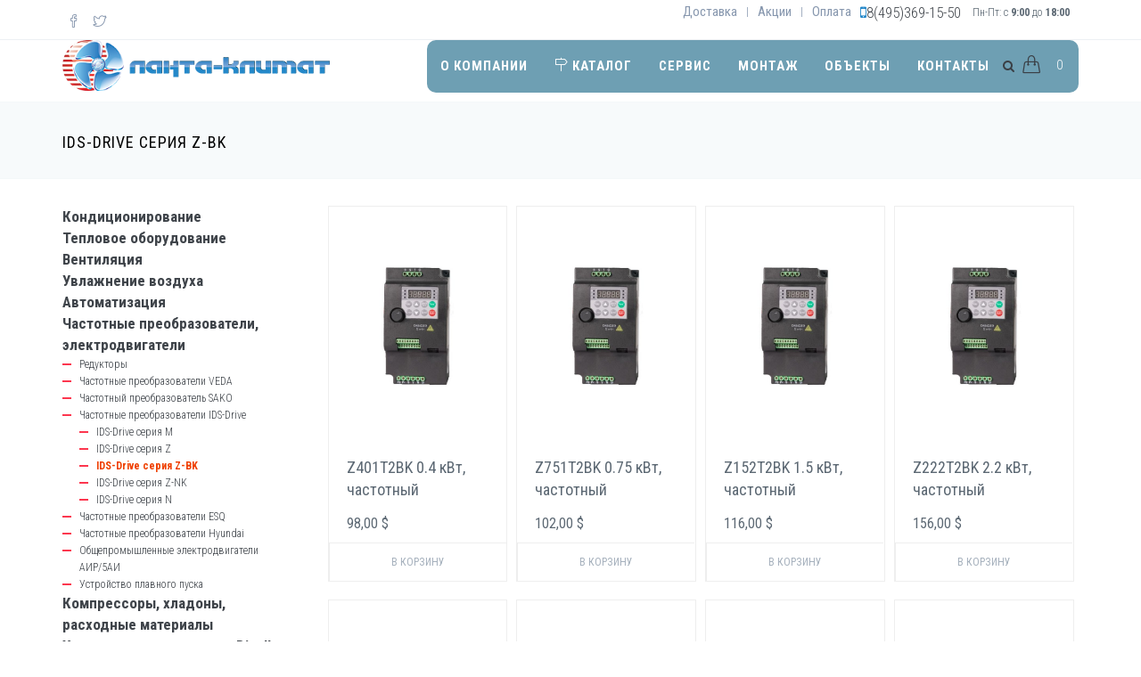

--- FILE ---
content_type: text/html; charset=UTF-8
request_url: https://lantavent.ru/catalog/ids-drive-seriya-z-bk
body_size: 23660
content:
<!DOCTYPE html>
<html lang="ru" dir="ltr" prefix="content: http://purl.org/rss/1.0/modules/content/  dc: http://purl.org/dc/terms/  foaf: http://xmlns.com/foaf/0.1/  og: http://ogp.me/ns#  rdfs: http://www.w3.org/2000/01/rdf-schema#  schema: http://schema.org/  sioc: http://rdfs.org/sioc/ns#  sioct: http://rdfs.org/sioc/types#  skos: http://www.w3.org/2004/02/skos/core#  xsd: http://www.w3.org/2001/XMLSchema# ">
  <head>
    <meta charset="utf-8" />
<meta name="Generator" content="Drupal 8 (https://www.drupal.org)" />
<meta name="MobileOptimized" content="width" />
<meta name="HandheldFriendly" content="true" />
<meta name="viewport" content="width=device-width, initial-scale=1.0" />
<link rel="shortcut icon" href="/core/misc/favicon.ico" type="image/vnd.microsoft.icon" />
<link rel="canonical" href="/catalog/ids-drive-seriya-z-bk" />
<link rel="shortlink" href="/taxonomy/term/893" />
<link rel="delete-form" href="/taxonomy/term/893/delete" />
<link rel="edit-form" href="/taxonomy/term/893/edit" />

    <title>Каталог продукции | Вентиляция ЛАНТА-ВЕНТ</title>
    <link rel="stylesheet" media="all" href="/sites/default/files/css/css_yn67zWrr9GhV1caySCQs1flUaKswmDRZLDLNyuQhz2g.css" />
<link rel="stylesheet" media="all" href="/sites/default/files/css/css_7jwAFG9xzWICbwAetpX5FEvTkgVN2vx-KXK0DY7xiE0.css" />
<link rel="stylesheet" media="all" href="//fonts.googleapis.com/css?family=Roboto+Condensed:300,300i,400,400i,700,700i&amp;amp;subset=all" />
<link rel="stylesheet" media="all" href="/sites/default/files/css/css_WC1MHhQ38Hy44YQ-qs17oPkFaS5mGpjWyH0kx2nxvZ4.css" />

    
<!--[if lte IE 8]>
<script src="/core/assets/vendor/html5shiv/html5shiv.min.js?v=3.7.3"></script>
<![endif]-->

  <!-- Yandex.Metrika counter -->
<script type="text/javascript" >
   (function(m,e,t,r,i,k,a){m[i]=m[i]||function(){(m[i].a=m[i].a||[]).push(arguments)};
   m[i].l=1*new Date();k=e.createElement(t),a=e.getElementsByTagName(t)[0],k.async=1,k.src=r,a.parentNode.insertBefore(k,a)})
   (window, document, "script", "https://mc.yandex.ru/metrika/tag.js", "ym");
   ym(74100061, "init", {
        clickmap:true,
        trackLinks:true,
        accurateTrackBounce:true,
        webvisor:true
   });
</script>
<noscript><div><img src="https://mc.yandex.ru/watch/74100061" style="position:absolute; left:-9999px;" alt="" /></div></noscript>
<!-- /Yandex.Metrika counter -->  
  </head>
  <body class="appear-animate">
        <a href="#main-content" class="visually-hidden focusable">
      Перейти к основному содержанию
    </a>
    
      <div class="dialog-off-canvas-main-canvas" data-off-canvas-main-canvas>
    

  
                              
            <div class="nd-region" style="">
    
                
      <div class="container-fluid">

        <div id="Header" class="row ">

          
            
                              <div id="header" class="col-md-12 " style="">
              
                  <div>
    <div id="block-menuwhitetopbarnotfixed">
  
    
                  <div class="text_with_summary body"><header class="c-layout-header c-layout-header-4 c-layout-header-dark-mobile " data-minimize-offset="80">
  <input type="hidden" id="body-classes" value="c-layout-header-fixed c-layout-header-mobile-fixed c-layout-header-topbar c-layout-header-topbar-collapse c-header-not-fixed"/>
      <div class="c-topbar c-topbar-light c-solid-bg">
      <div class="container">
        <!-- BEGIN: INLINE NAV -->
                  <nav class="c-top-menu c-pull-left">
            <ul class="c-icons c-theme-ul">
                              <li><a href="http://facebook.com" target="_blank"><i class="icon-social-facebook"></i></a></li>
                              <li><a href="http://www.twitter.com" target="_blank"><i class="icon-social-twitter"></i></a></li>
                          </ul>
          </nav>
                <!-- END: INLINE NAV -->

        <!-- BEGIN: INLINE NAV -->
        <nav class="c-top-menu c-pull-right">
          <ul class="c-links c-theme-ul">
                        
                              <li>
                  <a href="/dostavka" >Доставка</a>
                </li>
                <li class="c-divider">|</li>
                          
                              <li>
                  <a href="/promo" >Акции</a>
                </li>
                <li class="c-divider">|</li>
                          
                              <li class="last">
                  <a href="/oplata" >Оплата</a>
                </li>
                          			<li class="telephone-block">
			  <div class="telephone"><i class="fa fa-mobile"></i><a class="phone" title="(495) 369-15-50" href="tel:84953691550">8(495)369-15-50</a></div>		      
		    </li>
			  <li class="telephone-block">
			   <div class="timework">Пн-Пт: с <b>9:00</b> до <b>18:00</b></div>
			  </li>
          </ul>

          
        </nav>
        <!-- END: INLINE NAV -->
      </div>
    </div>
  
  <div class="c-navbar">
    <div class="container">
      <!-- BEGIN: BRAND -->
      <div class="c-navbar-wrapper clearfix">
        <div class="c-brand c-pull-left">
          <a href="https://lantavent.ru/" class="c-logo">
            <img src="/logo.png" alt="Вентиляция ЛАНТА-ВЕНТ" class="c-desktop-logo">
            <img src="/logo.png" alt="Вентиляция ЛАНТА-ВЕНТ" class="c-desktop-logo-inverse">
            <img src="/logo.png" alt="Вентиляция ЛАНТА-ВЕНТ" class="c-mobile-logo">
          </a>
          <button class="c-hor-nav-toggler" type="button" data-target=".c-mega-menu">
            <span class="c-line"></span>
            <span class="c-line"></span>
            <span class="c-line"></span>
          </button>
          <button class="c-topbar-toggler" type="button">
            <i class="fa fa-ellipsis-v"></i>
          </button>
                      <button class="c-search-toggler" type="button">
              <i class="fa fa-search"></i>
            </button>
                                <button class="c-cart-toggler" type="button">
              <i class="icon-handbag"></i>
              <span class="c-cart-number c-theme-bg">0</span>
            </button>
                  </div>
                  <form class="search-block-form form" data-drupal-selector="search-block-form" action="/search/node" method="get" id="search-block-form" accept-charset="UTF-8">
  <div class="container-inline"><div class="input-group"><div class="c-quick-search form-group js-form-item form-item js-form-type-search form-item-keys js-form-item-keys form-no-label">
      <label for="edit-keys" class="visually-hidden">Поиск</label>
        <div class="form-group has-feedback c-quick-search">
  <input title="Введите ключевые слова для поиска." data-drupal-selector="edit-keys" class="input-lg form-control c-square c-theme form-search" placeholder="Type to search..." type="search" id="edit-keys" name="keys" value="" size="15" maxlength="128" />
</div>

      <span class="field-suffix">×</span>
        </div>
<div class="hidden form-actions js-form-wrapper form-wrapper" data-drupal-selector="edit-actions" id="edit-actions--3"><div class="form-group has-feedback">
  <input data-drupal-selector="edit-submit" class="btn-medium btn btn-mod c-btn c-btn-square c-theme-btn c-font-bold c-font-uppercase c-font-white button js-form-submit form-submit" type="submit" id="edit-submit--2" value="Go!" />
</div>
</div>
</div></div>
</form>

        
        <!-- Dropdown menu toggle on mobile: c-toggler class can be applied to the link arrow or link itself depending on toggle mode -->
        <nav class="c-mega-menu c-pull-right c-mega-menu-dark c-mega-menu-dark-mobile c-mega-menu-onepage c-fonts-uppercase c-fonts-bold"
          data-onepage-animation-speed="700">
          <!-- Main Menu -->
          <ul class="nav navbar-nav c-theme-nav">
              

<li  class="tb-megamenu-item level-1 mega dropdown" data-id="menu_link_content:2a0c2f40-b946-4835-ba19-b4c44640f3e4" data-level="1" data-type="menu_item" data-class="" data-xicon="" data-caption="" data-alignsub="" data-group="0" data-hidewcol="0" data-hidesub="0" data-label="О компании" role="listitem" aria-level="1" >
  <a href="/about"  class="dropdown-toggle c-link" aria-haspopup="true" aria-expanded="false">
    
    О компании

          <span class="c-arrow c-toggler"></span>
      </a>
  
<ul  class="about-menu dropdown-menu c-menu-type-classic c-pull-left x11" data-class="about-menu" data-width="" role="list">
        <li  class="tb-megamenu-column span12 mega-col-nav col-md-12" data-class="" data-width="12" data-hidewcol="0" id="tb-megamenu-column-1">
      <ul  class="tb-megamenu-subnav mega-nav level-1 items-6" role="list">
      

<li  class="tb-megamenu-item level-2 mega" data-id="views_view:views.aboutcompany.page_1" data-level="2" data-type="menu_item" data-class="" data-xicon="" data-caption="" data-alignsub="" data-group="0" data-hidewcol="0" data-hidesub="0" data-label="Новости" role="listitem" aria-level="2" >
  <a href="/newscompany" >
    
    Новости

      </a>
  
</li>

      

<li  class="tb-megamenu-item level-2 mega" data-id="views_view:views.aboutcompany.page_2" data-level="2" data-type="menu_item" data-class="" data-xicon="" data-caption="" data-alignsub="" data-group="0" data-hidewcol="0" data-hidesub="0" data-label="Отзывы" role="listitem" aria-level="2" >
  <a href="/response2" >
    
    Отзывы

      </a>
  
</li>

      

<li  class="tb-megamenu-item level-2 mega" data-id="views_view:views.aboutcompany.page_4" data-level="2" data-type="menu_item" data-class="" data-xicon="" data-caption="" data-alignsub="" data-group="0" data-hidewcol="0" data-hidesub="0" data-label="Выставки" role="listitem" aria-level="2" >
  <a href="/report" >
    
    Выставки

      </a>
  
</li>

      

<li  class="tb-megamenu-item level-2 mega" data-id="views_view:views.aboutcompany.page_3" data-level="2" data-type="menu_item" data-class="" data-xicon="" data-caption="" data-alignsub="" data-group="0" data-hidewcol="0" data-hidesub="0" data-label="Сертификаты" role="listitem" aria-level="2" >
  <a href="/certificates1" >
    
    Сертификаты

      </a>
  
</li>

      

<li  class="tb-megamenu-item level-2 mega" data-id="menu_link_content:4984584f-3a9c-43cc-abee-759115bbed50" data-level="2" data-type="menu_item" data-class="" data-xicon="" data-caption="" data-alignsub="" data-group="0" data-hidewcol="0" data-hidesub="0" data-label="Бренды" role="listitem" aria-level="2" >
  <a href="/brand" >
    
    Бренды

      </a>
  
</li>

  </ul>

  </li>


  </ul>

</li>

  

<li  class="tb-megamenu-item level-1 mega dropdown" data-id="menu_link_content:ac5d1dc9-506d-42cb-b09c-4ed0058288d0" data-level="1" data-type="menu_item" data-class="" data-xicon=" icon-direction" data-caption="" data-alignsub="" data-group="0" data-hidewcol="0" data-hidesub="0" data-label="Каталог" role="listitem" aria-level="1" >
  <a href="/catalog"  class="dropdown-toggle c-link" aria-haspopup="true" aria-expanded="false">
          <i class=" icon-direction"></i>
    
    Каталог

          <span class="c-arrow c-toggler"></span>
      </a>
  
<ul  class="catalog-menu dropdown-menu c-menu-type-classic c-pull-left x11" data-class="catalog-menu" data-width="1170" style="width: 1170px;" role="list">
        <li  data-showblocktitle="0" class="tb-megamenu-column span12 mega-col-nav col-md-12" data-class="" data-width="12" data-hidewcol="" id="tb-megamenu-column-1">
        <div  class="tb-block tb-megamenu-block" data-type="block" data-block="catalogleft">
    <div class="block-inner">
      <nav role="navigation" aria-labelledby="block-system-menu-blockcatalog-left-menu" id="block-system-menu-blockcatalog-left">
            
  <h2 class="visually-hidden" id="block-system-menu-blockcatalog-left-menu">catalog-left</h2>
  

        
              <ul class="catalog-left-block">
        	
	      <li class="col-xs-12 col-sm-4">
	   <a href="/catalog/kondicionirovanie" data-drupal-link-system-path="taxonomy/term/311">Кондиционирование</a>
                                <ul>
        	
	      <li>
        <a href="/catalog/nastennye-split-sistemy" data-drupal-link-system-path="taxonomy/term/420">Настенные сплит-системы</a>
                                <ul>
        	
	      <li>
        <a href="/catalog/kondicionery-hisense" data-drupal-link-system-path="taxonomy/term/1472">Кондиционеры Hisense</a>
              </li>
	      	
	      <li>
        <a href="/catalog/kondicionery-mdv" data-drupal-link-system-path="taxonomy/term/1505">Кондиционеры MDV</a>
              </li>
	      	
	      <li>
        <a href="/catalog/kondicionery-royal-clima" data-drupal-link-system-path="taxonomy/term/1379">Кондиционеры Royal Clima</a>
              </li>
	      	
	      <li>
        <a href="/catalog/kondicionery-dlya-servernykh-pomescheniy" data-drupal-link-system-path="taxonomy/term/1587">Кондиционеры для серверных помещений</a>
              </li>
	      	
	      <li>
        <a href="/catalog/haier" data-drupal-link-system-path="taxonomy/term/1075">Haier</a>
              </li>
	      	
	      <li>
        <a href="/catalog/shuft" data-drupal-link-system-path="taxonomy/term/981">SHUFT</a>
              </li>
	      	
	      <li>
        <a href="/catalog/energolux" data-drupal-link-system-path="taxonomy/term/498">Energolux</a>
              </li>
	      	
	      <li>
        <a href="/catalog/hitachi" data-drupal-link-system-path="taxonomy/term/1352">Hitachi</a>
              </li>
	      	
	      <li>
        <a href="/catalog/electrolux" data-drupal-link-system-path="taxonomy/term/752">Electrolux</a>
              </li>
	      	
	      <li>
        <a href="/catalog/kondicionery-toshiba" data-drupal-link-system-path="taxonomy/term/756">Кондиционеры Toshiba</a>
              </li>
	      	
	      <li>
        <a href="/catalog/dantex" data-drupal-link-system-path="taxonomy/term/531">Dantex</a>
              </li>
	      	
	      <li>
        <a href="/catalog/samsung" data-drupal-link-system-path="taxonomy/term/1045">Samsung</a>
              </li>
	      	
	      <li>
        <a href="/catalog/mitsubishi-electric" data-drupal-link-system-path="taxonomy/term/477">Mitsubishi Electric</a>
              </li>
	          </ul>
  
              </li>
	      	
	      <li>
        <a href="/catalog/polupromyshlennye-kondicionery" data-drupal-link-system-path="taxonomy/term/313">Полупромышленные кондиционеры</a>
                                <ul>
        	
	      <li>
        <a href="/catalog/polupromyshlennye-nastennye-split-sistemy" data-drupal-link-system-path="taxonomy/term/421">Полупромышленные настенные сплит-системы</a>
              </li>
	      	
	      <li>
        <a href="/catalog/napolno-potolochnye-split-sistemy" data-drupal-link-system-path="taxonomy/term/422">Напольно-потолочные сплит-системы</a>
              </li>
	      	
	      <li>
        <a href="/catalog/kolonnye-split-sistemy" data-drupal-link-system-path="taxonomy/term/423">Колонные-сплит системы</a>
              </li>
	      	
	      <li>
        <a href="/catalog/kanalnye-split-sistemy" data-drupal-link-system-path="taxonomy/term/424">Канальные сплит-системы</a>
              </li>
	      	
	      <li>
        <a href="/catalog/kassetnye-split-sistemy" data-drupal-link-system-path="taxonomy/term/425">Кассетные сплит-системы</a>
              </li>
	      	
	      <li>
        <a href="/catalog/multisplit-sistemy" data-drupal-link-system-path="taxonomy/term/426">Мультисплит-системы</a>
              </li>
	          </ul>
  
              </li>
	      	
	      <li>
        <a href="/catalog/kompressorno-kondensatornye-bloki" data-drupal-link-system-path="taxonomy/term/431">Компрессорно-конденсаторные блоки</a>
                                <ul>
        	
	      <li>
        <a href="/catalog/kkb-royal-clima" data-drupal-link-system-path="taxonomy/term/1312">ККБ Royal Clima</a>
              </li>
	      	
	      <li>
        <a href="/catalog/kompressorno-kondensatornye-bloki-shuft" data-drupal-link-system-path="taxonomy/term/1562">Компрессорно-конденсаторные блоки Shuft</a>
              </li>
	      	
	      <li>
        <a href="/catalog/invertornye-kkb-mdv" data-drupal-link-system-path="taxonomy/term/959">Инверторные ККБ MDV</a>
              </li>
	      	
	      <li>
        <a href="/catalog/kkb-electrolux" data-drupal-link-system-path="taxonomy/term/749">ККБ Electrolux</a>
              </li>
	      	
	      <li>
        <a href="/catalog/kkb-energolux" data-drupal-link-system-path="taxonomy/term/614">ККБ Energolux</a>
              </li>
	          </ul>
  
              </li>
	      	
	      <li>
        <a href="/catalog/multizonalnye-vrf-sistemy" data-drupal-link-system-path="taxonomy/term/1621">Мультизональные VRF-системы</a>
                                <ul>
        	
	      <li>
        <a href="/catalog/multizonalnye-vrf-sistemy-hisense" data-drupal-link-system-path="taxonomy/term/1622">Мультизональные VRF-системы Hisense</a>
              </li>
	          </ul>
  
              </li>
	      	
	      <li>
        <a href="/catalog/promyshlennye-kondicionery" data-drupal-link-system-path="taxonomy/term/312">Промышленные кондиционеры</a>
                                <ul>
        	
	      <li>
        <a href="/catalog/multizonalnye-sistemy" data-drupal-link-system-path="taxonomy/term/427">Мультизональные системы</a>
              </li>
	      	
	      <li>
        <a href="/catalog/chillery" data-drupal-link-system-path="taxonomy/term/428">Чиллеры</a>
              </li>
	      	
	      <li>
        <a href="/catalog/fankoyly" data-drupal-link-system-path="taxonomy/term/429">Фанкойлы</a>
              </li>
	      	
	      <li>
        <a href="/catalog/gidromoduli" data-drupal-link-system-path="taxonomy/term/430">Гидромодули</a>
              </li>
	      	
	      <li>
        <a href="/catalog/precizionnye-kondicionery" data-drupal-link-system-path="taxonomy/term/432">Прецизионные кондиционеры</a>
              </li>
	          </ul>
  
              </li>
	      	
	      <li>
        <a href="/catalog/teplovye-nasosy" data-drupal-link-system-path="taxonomy/term/761">Тепловые насосы</a>
                                <ul>
        	
	      <li>
        <a href="/catalog/teplovye-nasosy-haier-super-aqua" data-drupal-link-system-path="taxonomy/term/1081">Тепловые насосы Haier Super Aqua</a>
              </li>
	      	
	      <li>
        <a href="/catalog/teplovye-nasosy-toshiba-estia" data-drupal-link-system-path="taxonomy/term/762">Тепловые насосы Toshiba Estia</a>
              </li>
	          </ul>
  
              </li>
	      	
	      <li>
        <a href="/catalog/sifony-dlya-kondicionerov-hl-hutterer-lechner" data-drupal-link-system-path="taxonomy/term/907">Сифоны для кондиционеров HL Hutterer &amp; Lechner</a>
              </li>
	      	
	      <li>
        <a href="/catalog/drenazhnye-pompy" data-drupal-link-system-path="taxonomy/term/1371">Дренажные помпы</a>
                                <ul>
        	
	      <li>
        <a href="/catalog/drenazhnyy-nasos-royal-clima" data-drupal-link-system-path="taxonomy/term/1398">Дренажный насос Royal Clima</a>
              </li>
	      	
	      <li>
        <a href="/catalog/nasos-drenazhnyy-ballu-machine" data-drupal-link-system-path="taxonomy/term/1384">Насос дренажный Ballu Machine</a>
              </li>
	      	
	      <li>
        <a href="/catalog/pompa-drenazhnaya-sauermann" data-drupal-link-system-path="taxonomy/term/1372">Помпа дренажная SAUERMANN</a>
              </li>
	      	
	      <li>
        <a href="/catalog/pompa-drenazhnaya-siccom" data-drupal-link-system-path="taxonomy/term/1373">Помпа дренажная SICCOM</a>
              </li>
	          </ul>
  
              </li>
	      	
	      <li>
        <a href="/catalog/arkhivnye-modeli" data-drupal-link-system-path="taxonomy/term/1564">Архивные модели</a>
                                <ul>
        	
	      <li>
        <a href="/catalog/arkhivnye-modeli-avtomatizaciya" data-drupal-link-system-path="taxonomy/term/1590">Архивные модели (Автоматизация)</a>
              </li>
	      	
	      <li>
        <a href="/catalog/arkhivnye-modeli-chastotniki" data-drupal-link-system-path="taxonomy/term/1585">Архивные модели (частотники)</a>
              </li>
	      	
	      <li>
        <a href="/catalog/klimaticheskoe-oborudovanie" data-drupal-link-system-path="taxonomy/term/1566">Климатическое оборудование</a>
              </li>
	          </ul>
  
              </li>
	      	
	      <li>
        <a href="/catalog/montazh-sistem-kondicionirovaniya" data-drupal-link-system-path="taxonomy/term/1459">Монтаж систем кондиционирования</a>
              </li>
	          </ul>
  
              </li>
        	
	      <li class="col-xs-12 col-sm-4">
	   <a href="/catalog/teplovoe-oborudovanie" data-drupal-link-system-path="taxonomy/term/415">Тепловое оборудование</a>
                                <ul>
        	
	      <li>
        <a href="/catalog/avtomatika-dlya-kotlov-i-gorelok-siemens" data-drupal-link-system-path="taxonomy/term/1489">Автоматика для котлов и горелок Siemens</a>
                                <ul>
        	
	      <li>
        <a href="/catalog/avtomaty-goreniya-siemens" data-drupal-link-system-path="taxonomy/term/1490">Автоматы горения Siemens</a>
              </li>
	      	
	      <li>
        <a href="/catalog/datchiki-plameni-siemens" data-drupal-link-system-path="taxonomy/term/1494">Датчики пламени Siemens</a>
              </li>
	          </ul>
  
              </li>
	      	
	      <li>
        <a href="/catalog/boylery" data-drupal-link-system-path="taxonomy/term/1012">Бойлеры</a>
                                <ul>
        	
	      <li>
        <a href="/catalog/boyler-napolnyy" data-drupal-link-system-path="taxonomy/term/1013">Бойлер напольный</a>
              </li>
	      	
	      <li>
        <a href="/catalog/boyler-nastennyy" data-drupal-link-system-path="taxonomy/term/1014">Бойлер настенный</a>
              </li>
	          </ul>
  
              </li>
	      	
	      <li>
        <a href="/catalog/vodonagrevateli-i-kotly" data-drupal-link-system-path="taxonomy/term/418">Водонагреватели и котлы</a>
                                <ul>
        	
	      <li>
        <a href="/catalog/vodonagrevateli-haier" data-drupal-link-system-path="taxonomy/term/1143">Водонагреватели Haier</a>
              </li>
	      	
	      <li>
        <a href="/catalog/vodonagrevateli-royal-clima" data-drupal-link-system-path="taxonomy/term/1159">Водонагреватели Royal Clima</a>
              </li>
	      	
	      <li>
        <a href="/catalog/kotly-viessmann" data-drupal-link-system-path="taxonomy/term/1403">Котлы Viessmann</a>
              </li>
	      	
	      <li>
        <a href="/catalog/nastennye-gazovye-kotly-haier" data-drupal-link-system-path="taxonomy/term/1142">Настенные газовые котлы Haier</a>
              </li>
	          </ul>
  
              </li>
	      	
	      <li>
        <a href="/catalog/radiatory-otopleniya" data-drupal-link-system-path="taxonomy/term/419">Радиаторы отопления</a>
                                <ul>
        	
	      <li>
        <a href="/catalog/armatura-radiatornaya-royal-thermo" data-drupal-link-system-path="taxonomy/term/1132">Арматура радиаторная ROYAL THERMO</a>
              </li>
	      	
	      <li>
        <a href="/catalog/radiatory-royal-thermo" data-drupal-link-system-path="taxonomy/term/566">Радиаторы Royal Thermo</a>
              </li>
	      	
	      <li>
        <a href="/catalog/radiatory-zehnder" data-drupal-link-system-path="taxonomy/term/687">Радиаторы Zehnder</a>
              </li>
	      	
	      <li>
        <a href="/catalog/vnutripolnye-konvektory-minib-rt-royal-thermo" data-drupal-link-system-path="taxonomy/term/1138">Внутрипольные конвекторы MINIB RT Royal Thermo</a>
              </li>
	          </ul>
  
              </li>
	      	
	      <li>
        <a href="/catalog/teploventilyatory" data-drupal-link-system-path="taxonomy/term/684">Тепловентиляторы</a>
                                <ul>
        	
	      <li>
        <a href="/catalog/aksessuary-dlya-vodyanykh-teploventilyatorov-ballu" data-drupal-link-system-path="taxonomy/term/1593">Аксессуары для водяных тепловентиляторов BALLU</a>
              </li>
	      	
	      <li>
        <a href="/catalog/teploventilyatory-volcano" data-drupal-link-system-path="taxonomy/term/685">Тепловентиляторы Volcano</a>
              </li>
	      	
	      <li>
        <a href="/catalog/teploventilyatory-ballu" data-drupal-link-system-path="taxonomy/term/686">Тепловентиляторы Ballu</a>
              </li>
	          </ul>
  
              </li>
	      	
	      <li>
        <a href="/catalog/elektricheskie-kotly" data-drupal-link-system-path="taxonomy/term/1006">Электрические котлы</a>
                                <ul>
        	
	      <li>
        <a href="/catalog/elektricheskie-kotly-baxi-ampera" data-drupal-link-system-path="taxonomy/term/1007">Электрические котлы BAXI Ampera</a>
              </li>
	      	
	      <li>
        <a href="/catalog/bytovye-elektricheskie-kotly-evan" data-drupal-link-system-path="taxonomy/term/1008">Бытовые электрические котлы ЭВАН</a>
              </li>
	      	
	      <li>
        <a href="/catalog/promyshlennye-elektricheskie-kotly-evan" data-drupal-link-system-path="taxonomy/term/1151">Промышленные электрические котлы ЭВАН</a>
              </li>
	      	
	      <li>
        <a href="/catalog/elektricheskie-protochnye-vodonagrevateli-evan" data-drupal-link-system-path="taxonomy/term/1154">Электрические проточные водонагреватели ЭВАН</a>
              </li>
	      	
	      <li>
        <a href="/catalog/kontrollery-dlya-otopleniya-my-heat-evan" data-drupal-link-system-path="taxonomy/term/1158">Контроллеры для отопления My Heat ЭВАН</a>
              </li>
	          </ul>
  
              </li>
	      	
	      <li>
        <a href="/catalog/nasosnoe-oborudovanie" data-drupal-link-system-path="taxonomy/term/1182">Насосное оборудование</a>
                                <ul>
        	
	      <li>
        <a href="/catalog/nasosy-grundfos" data-drupal-link-system-path="taxonomy/term/1236">Насосы Grundfos</a>
              </li>
	      	
	      <li>
        <a href="/catalog/nasosy-imp-pumps" data-drupal-link-system-path="taxonomy/term/1424">Насосы IMP PUMPS</a>
              </li>
	      	
	      <li>
        <a href="/catalog/nasosy-shinhoo" data-drupal-link-system-path="taxonomy/term/1411">Насосы Shinhoo</a>
              </li>
	      	
	      <li>
        <a href="/catalog/nasosy-vandjord" data-drupal-link-system-path="taxonomy/term/1419">Насосы VANDJORD</a>
              </li>
	      	
	      <li>
        <a href="/catalog/nasosy-wilo" data-drupal-link-system-path="taxonomy/term/1183">Насосы Wilo</a>
              </li>
	      	
	      <li>
        <a href="/catalog/nasosy-dzhileks" data-drupal-link-system-path="taxonomy/term/1578">Насосы Джилекс</a>
              </li>
	          </ul>
  
              </li>
	      	
	      <li>
        <a href="/catalog/vozdushnye-elektricheskie-zavesy" data-drupal-link-system-path="taxonomy/term/417">Воздушные электрические завесы</a>
                                <ul>
        	
	      <li>
        <a href="/catalog/vozdushnye-elektricheskie-zavesy-ballu" data-drupal-link-system-path="taxonomy/term/497">Воздушные электрические завесы BALLU</a>
              </li>
	      	
	      <li>
        <a href="/catalog/elektricheskaya-teplovaya-zavesa-wing-vts" data-drupal-link-system-path="taxonomy/term/693">Электрическая тепловая завеса WING (VTS)</a>
              </li>
	      	
	      <li>
        <a href="/catalog/elektricheskaya-teplovaya-zavesa-wing-dark-ii-vts" data-drupal-link-system-path="taxonomy/term/859">Электрическая тепловая завеса WING DARK II (VTS)</a>
              </li>
	          </ul>
  
              </li>
	      	
	      <li>
        <a href="/catalog/vozdushnye-vodyanye-zavesy" data-drupal-link-system-path="taxonomy/term/433">Воздушные водяные завесы</a>
                                <ul>
        	
	      <li>
        <a href="/catalog/vodyanaya-teplovaya-zavesa-wing-vts" data-drupal-link-system-path="taxonomy/term/694">Водяная тепловая завеса WING (VTS)</a>
              </li>
	      	
	      <li>
        <a href="/catalog/vodyanaya-teplovaya-zavesa-wing-dark-ii-vts" data-drupal-link-system-path="taxonomy/term/860">Водяная тепловая завеса WING DARK II (VTS)</a>
              </li>
	      	
	      <li>
        <a href="/catalog/vodyanye-teplovye-zavesy-ballu" data-drupal-link-system-path="taxonomy/term/461">Водяные тепловые завесы Ballu</a>
              </li>
	          </ul>
  
              </li>
	      	
	      <li>
        <a href="/catalog/vozdushnye-promyshlennye-zavesy" data-drupal-link-system-path="taxonomy/term/434">Воздушные промышленные завесы</a>
                                <ul>
        	
	      <li>
        <a href="/catalog/promyshlennye-zavesy-ballu" data-drupal-link-system-path="taxonomy/term/1165">Промышленные завесы Ballu</a>
              </li>
	          </ul>
  
              </li>
	      	
	      <li>
        <a href="/catalog/vozdushnye-interernye-zavesy" data-drupal-link-system-path="taxonomy/term/435">Воздушные интерьерные завесы</a>
                                <ul>
        	
	      <li>
        <a href="/catalog/interernye-zavesy-ballu" data-drupal-link-system-path="taxonomy/term/615">Интерьерные завесы Ballu</a>
              </li>
	          </ul>
  
              </li>
	      	
	      <li>
        <a href="/catalog/teplonositel" data-drupal-link-system-path="taxonomy/term/1023">Теплоноситель</a>
                                <ul>
        	
	      <li>
        <a href="/catalog/teplonositel-hotpoint" data-drupal-link-system-path="taxonomy/term/1406">Теплоноситель HotPoint</a>
              </li>
	      	
	      <li>
        <a href="/catalog/teplonositel-teplyy-dom" data-drupal-link-system-path="taxonomy/term/1024">Теплоноситель Теплый Дом</a>
              </li>
	          </ul>
  
              </li>
	      	
	      <li>
        <a href="/catalog/sistema-zaschity-ot-protechek-neptun" data-drupal-link-system-path="taxonomy/term/1033">Система защиты от протечек Нептун</a>
              </li>
	      	
	      <li>
        <a href="/catalog/truby-komplektuyuschie-dlya-sistem-otopleniya-i-vodosnabzheniya" data-drupal-link-system-path="taxonomy/term/1204">Трубы, комплектующие для систем отопления и водоснабжения</a>
                                <ul>
        	
	      <li>
        <a href="/catalog/truboprovodnye-sistemy-teceflex" data-drupal-link-system-path="taxonomy/term/1205">Трубопроводные системы TECEflex</a>
              </li>
	          </ul>
  
              </li>
	          </ul>
  
              </li>
        	
	      <li class="col-xs-12 col-sm-4">
	   <a href="/catalog/ventilyaciya" data-drupal-link-system-path="taxonomy/term/315">Вентиляция</a>
                                <ul>
        	
	      <li>
        <a href="/catalog/ventilyacionnoe-oborudovanie-vts" data-drupal-link-system-path="taxonomy/term/606">Вентиляционное оборудование VTS</a>
              </li>
	      	
	      <li>
        <a href="/catalog/ventilyacionnoe-oborudovanie-korf" data-drupal-link-system-path="taxonomy/term/564">Вентиляционное оборудование KORF</a>
              </li>
	      	
	      <li>
        <a href="/catalog/pritochnaya-ventilyaciya" data-drupal-link-system-path="taxonomy/term/317">Приточная вентиляция</a>
                                <ul>
        	
	      <li>
        <a href="/catalog/pritochnye-ustanovki-energolux" data-drupal-link-system-path="taxonomy/term/1041">Приточные установки Energolux</a>
              </li>
	      	
	      <li>
        <a href="/catalog/pritochnye-ustanovki-royal-clima" data-drupal-link-system-path="taxonomy/term/1306">Приточные установки Royal Clima</a>
              </li>
	      	
	      <li>
        <a href="/catalog/pritochnye-ustanovki-shuft" data-drupal-link-system-path="taxonomy/term/932">Приточные установки Shuft</a>
              </li>
	          </ul>
  
              </li>
	      	
	      <li>
        <a href="/catalog/elektricheskie-nagrevateli" data-drupal-link-system-path="taxonomy/term/1206">Электрические нагреватели</a>
                                <ul>
        	
	      <li>
        <a href="/catalog/shuft-ehc-elektricheskie-nagrevateli-dlya-kruglykh-kanalov" data-drupal-link-system-path="taxonomy/term/1207">Shuft EHC Электрические нагреватели для круглых каналов</a>
              </li>
	      	
	      <li>
        <a href="/catalog/shuft-ehr-elektricheskie-nagrevateli-dlya-pryamougolnykh-kanalov" data-drupal-link-system-path="taxonomy/term/1208">Shuft EHR Электрические нагреватели для прямоугольных каналов</a>
              </li>
	          </ul>
  
              </li>
	      	
	      <li>
        <a href="/catalog/vodyanye-nagrevateli" data-drupal-link-system-path="taxonomy/term/1209">Водяные нагреватели</a>
                                <ul>
        	
	      <li>
        <a href="/catalog/shuft-whc-vodyanoy-nagrevatel-dlya-kvadratnykh-i-kruglykh-kanalov" data-drupal-link-system-path="taxonomy/term/1210">Shuft WHC Водяной нагреватель для квадратных и круглых каналов</a>
              </li>
	      	
	      <li>
        <a href="/catalog/shuft-whr-vodyanoy-nagrevatel-dlya-pryamougolnykh-kanalov" data-drupal-link-system-path="taxonomy/term/1211">Shuft WHR Водяной нагреватель для прямоугольных каналов</a>
              </li>
	          </ul>
  
              </li>
	      	
	      <li>
        <a href="/catalog/kanalnye-okhladiteli-vozdukha" data-drupal-link-system-path="taxonomy/term/1212">Канальные охладители воздуха</a>
                                <ul>
        	
	      <li>
        <a href="/catalog/shuft-whr-r-freonovyy-okhladitel-dlya-pryamougolnykh-kanalov" data-drupal-link-system-path="taxonomy/term/1214">Shuft WHR-R Фреоновый охладитель для прямоугольных каналов</a>
              </li>
	      	
	      <li>
        <a href="/catalog/shuft-whr-w-vodyanoy-okhladitel-dlya-pryamougolnykh-kanalov" data-drupal-link-system-path="taxonomy/term/1213">Shuft WHR-W Водяной охладитель для прямоугольных каналов</a>
              </li>
	          </ul>
  
              </li>
	      	
	      <li>
        <a href="/catalog/vytyazhnaya-ventilyaciya" data-drupal-link-system-path="taxonomy/term/320">Вытяжная вентиляция</a>
                                <ul>
        	
	      <li>
        <a href="/catalog/shuft-ventilyatory" data-drupal-link-system-path="taxonomy/term/938">Shuft вентиляторы</a>
              </li>
	          </ul>
  
              </li>
	      	
	      <li>
        <a href="/catalog/kanalnye-ventilyatory" data-drupal-link-system-path="taxonomy/term/958">Канальные вентиляторы</a>
                                <ul>
        	
	      <li>
        <a href="/catalog/kanalnye-ventilyatory-shuft" data-drupal-link-system-path="taxonomy/term/943">Канальные вентиляторы Shuft</a>
              </li>
	          </ul>
  
              </li>
	      	
	      <li>
        <a href="/catalog/pritochno-vytyazhnaya-ventilyaciya" data-drupal-link-system-path="taxonomy/term/553">Приточно-вытяжная вентиляция</a>
                                <ul>
        	
	      <li>
        <a href="/catalog/electrolux-ventilyaciya" data-drupal-link-system-path="taxonomy/term/713">Electrolux вентиляция</a>
              </li>
	      	
	      <li>
        <a href="/catalog/royal-clima-ventilyaciya" data-drupal-link-system-path="taxonomy/term/1106">Royal Clima вентиляция</a>
              </li>
	      	
	      <li>
        <a href="/catalog/shuft-ventilyaciya" data-drupal-link-system-path="taxonomy/term/554">SHUFT вентиляция</a>
              </li>
	      	
	      <li>
        <a href="/catalog/energolux-ventilyaciya" data-drupal-link-system-path="taxonomy/term/926">Energolux вентиляция</a>
              </li>
	          </ul>
  
              </li>
	      	
	      <li>
        <a href="/catalog/pritochnye-ochistiteli-vozdukha" data-drupal-link-system-path="taxonomy/term/1097">Приточные очистители воздуха</a>
                                <ul>
        	
	      <li>
        <a href="/catalog/pritochno-ochistitelnye-kompleksy-royal-clima" data-drupal-link-system-path="taxonomy/term/1296">Приточно-очистительные комплексы Royal Clima</a>
              </li>
	      	
	      <li>
        <a href="/catalog/pritochnye-ochistiteli-vozdukha-ballu-oneair" data-drupal-link-system-path="taxonomy/term/1098">Приточные очистители воздуха Ballu ONEAIR</a>
              </li>
	          </ul>
  
              </li>
	      	
	      <li>
        <a href="/catalog/teploizolyaciya-dlya-ventilyacii" data-drupal-link-system-path="taxonomy/term/1025">Теплоизоляция для вентиляции</a>
                                <ul>
        	
	      <li>
        <a href="/catalog/teploizolyaciya-energoflex" data-drupal-link-system-path="taxonomy/term/1026">Теплоизоляция Energoflex</a>
              </li>
	      	
	      <li>
        <a href="/catalog/teploizolyaciya-k-flex" data-drupal-link-system-path="taxonomy/term/1028">Теплоизоляция K-Flex</a>
              </li>
	      	
	      <li>
        <a href="/catalog/teploizolyaciya-penofol" data-drupal-link-system-path="taxonomy/term/1027">Теплоизоляция Пенофол</a>
              </li>
	          </ul>
  
              </li>
	      	
	      <li>
        <a href="/catalog/setevye-elementy-dlya-ventilyacii" data-drupal-link-system-path="taxonomy/term/1233">Сетевые элементы для вентиляции</a>
                                <ul>
        	
	      <li>
        <a href="/catalog/rekuperatory" data-drupal-link-system-path="taxonomy/term/1215">Рекуператоры</a>
              </li>
	      	
	      <li>
        <a href="/catalog/vozdushnye-filtry" data-drupal-link-system-path="taxonomy/term/1221">Воздушные фильтры</a>
              </li>
	      	
	      <li>
        <a href="/catalog/vozdushnye-klapany" data-drupal-link-system-path="taxonomy/term/1228">Воздушные клапаны</a>
              </li>
	      	
	      <li>
        <a href="/catalog/shumoglushiteli" data-drupal-link-system-path="taxonomy/term/1217">Шумоглушители</a>
              </li>
	      	
	      <li>
        <a href="/catalog/gibkaya-vstavka-shuft-fkr" data-drupal-link-system-path="taxonomy/term/1234">Гибкая вставка Shuft FKr</a>
              </li>
	      	
	      <li>
        <a href="/catalog/khomut-bystrorazemnyy-shuft-fccr" data-drupal-link-system-path="taxonomy/term/1235">Хомут быстроразъемный Shuft FCCr</a>
              </li>
	          </ul>
  
              </li>
	          </ul>
  
              </li>
        	
	      <li class="col-xs-12 col-sm-4">
	   <a href="/catalog/uvlazhnenie-vozdukha" data-drupal-link-system-path="taxonomy/term/416">Увлажнение воздуха</a>
                                <ul>
        	
	      <li>
        <a href="/catalog/izotermicheskie-uvlazhniteli-vozdukha" data-drupal-link-system-path="taxonomy/term/437">Изотермические увлажнители воздуха</a>
                                <ul>
        	
	      <li>
        <a href="/catalog/carel-humisteam-basic" data-drupal-link-system-path="taxonomy/term/462">Carel humiSteam basic</a>
              </li>
	      	
	      <li>
        <a href="/catalog/carel-thermosteam-basic" data-drupal-link-system-path="taxonomy/term/1018">Carel thermoSteam Basic</a>
              </li>
	      	
	      <li>
        <a href="/catalog/carel-thermosteam-xplus" data-drupal-link-system-path="taxonomy/term/1019">Carel thermoSteam Xplus</a>
              </li>
	      	
	      <li>
        <a href="/catalog/carel-humisteam-x-plus" data-drupal-link-system-path="taxonomy/term/463">Carel humiSteam X-plus</a>
              </li>
	      	
	      <li>
        <a href="/catalog/carel-humisteam-wellness" data-drupal-link-system-path="taxonomy/term/464">Carel humiSteam Wellness</a>
              </li>
	      	
	      <li>
        <a href="/catalog/carel-heatersteam" data-drupal-link-system-path="taxonomy/term/465">Carel heaterSteam</a>
              </li>
	      	
	      <li>
        <a href="/catalog/carel-compactsteam" data-drupal-link-system-path="taxonomy/term/468">Carel compactSteam</a>
              </li>
	          </ul>
  
              </li>
	      	
	      <li>
        <a href="/catalog/adiabaticheskie-uvlazhniteli-vozdukha" data-drupal-link-system-path="taxonomy/term/436">Адиабатические увлажнители воздуха</a>
                                <ul>
        	
	      <li>
        <a href="/catalog/carel-freshsonic" data-drupal-link-system-path="taxonomy/term/910">Carel freshSonic</a>
              </li>
	      	
	      <li>
        <a href="/catalog/carel-humidisk" data-drupal-link-system-path="taxonomy/term/469">Carel humiDisk</a>
              </li>
	      	
	      <li>
        <a href="/catalog/carel-humifog-direct" data-drupal-link-system-path="taxonomy/term/909">Carel humiFog direct</a>
              </li>
	      	
	      <li>
        <a href="/catalog/carel-humifog" data-drupal-link-system-path="taxonomy/term/908">Carel humiFog</a>
              </li>
	      	
	      <li>
        <a href="/catalog/carel-humisonic" data-drupal-link-system-path="taxonomy/term/470">Carel humiSonic</a>
              </li>
	      	
	      <li>
        <a href="/catalog/carel-mc-multizone" data-drupal-link-system-path="taxonomy/term/471">Carel MC Multizone​</a>
              </li>
	          </ul>
  
              </li>
	      	
	      <li>
        <a href="/catalog/isparitelnye-uvlazhniteli-vozdukha" data-drupal-link-system-path="taxonomy/term/438">Испарительные увлажнители воздуха</a>
                                <ul>
        	
	      <li>
        <a href="/catalog/carel-chillbooster" data-drupal-link-system-path="taxonomy/term/911">Carel chillBooster</a>
              </li>
	      	
	      <li>
        <a href="/catalog/carel-optimist" data-drupal-link-system-path="taxonomy/term/912">Carel optiMist</a>
              </li>
	          </ul>
  
              </li>
	      	
	      <li>
        <a href="/catalog/sistemy-vodopodgotovki-carel" data-drupal-link-system-path="taxonomy/term/439">Системы водоподготовки Carel</a>
                                <ul>
        	
	      <li>
        <a href="/catalog/wts-compact-sistemy-vodopodgotovki" data-drupal-link-system-path="taxonomy/term/913">WTS Compact системы водоподготовки</a>
              </li>
	      	
	      <li>
        <a href="/catalog/wts-large-sistemy-vodopodgotovki" data-drupal-link-system-path="taxonomy/term/914">WTS Large системы водоподготовки</a>
              </li>
	          </ul>
  
              </li>
	      	
	      <li>
        <a href="/catalog/parovye-cilindry-carel" data-drupal-link-system-path="taxonomy/term/476">Паровые цилиндры Carel</a>
                                <ul>
        	
	      <li>
        <a href="/catalog/nerazbornye-parovye-cilindry-carel" data-drupal-link-system-path="taxonomy/term/661">Неразборные паровые цилиндры Carel</a>
              </li>
	      	
	      <li>
        <a href="/catalog/razbornye-parovye-cilindry-carel" data-drupal-link-system-path="taxonomy/term/662">Разборные паровые цилиндры Carel</a>
              </li>
	      	
	      <li>
        <a href="/catalog/cilindry-parovye-dlya-uvlazhniteley-sd-2000" data-drupal-link-system-path="taxonomy/term/930">Цилиндры паровые для увлажнителей SD 2000</a>
              </li>
	      	
	      <li>
        <a href="/catalog/parovye-cilindry-dlya-uvlazhniteley-sc" data-drupal-link-system-path="taxonomy/term/931">Паровые цилиндры для увлажнителей SC</a>
              </li>
	          </ul>
  
              </li>
	      	
	      <li>
        <a href="/catalog/zapasnye-chasti-carel" data-drupal-link-system-path="taxonomy/term/915">Запасные части Carel</a>
                                <ul>
        	
	      <li>
        <a href="/catalog/datchiki-urovnya-i-elektroprovodnosti-carel" data-drupal-link-system-path="taxonomy/term/1606">Датчики уровня и электропроводности Carel</a>
              </li>
	      	
	      <li>
        <a href="/catalog/displei-graficheskie-carel" data-drupal-link-system-path="taxonomy/term/917">Дисплеи графические Carel</a>
              </li>
	      	
	      <li>
        <a href="/catalog/kontrollery-bloki-upravleniya-carel" data-drupal-link-system-path="taxonomy/term/1599">Контроллеры, блоки управления Carel</a>
              </li>
	      	
	      <li>
        <a href="/catalog/nagrevatelnye-elementy-carel" data-drupal-link-system-path="taxonomy/term/916">Нагревательные элементы Carel</a>
              </li>
	      	
	      <li>
        <a href="/catalog/paroraspredeliteli-carel" data-drupal-link-system-path="taxonomy/term/1451">Парораспределители Carel</a>
              </li>
	      	
	      <li>
        <a href="/catalog/platy-upravleniya-dlya-uvlazhniteley-carel" data-drupal-link-system-path="taxonomy/term/1607">Платы управления для увлажнителей Carel</a>
              </li>
	      	
	      <li>
        <a href="/catalog/termostaty-i-gigrostaty-clima" data-drupal-link-system-path="taxonomy/term/1450">Термостаты и гигростаты Clima</a>
              </li>
	      	
	      <li>
        <a href="/catalog/transformatory-carel" data-drupal-link-system-path="taxonomy/term/918">Трансформаторы Carel</a>
              </li>
	      	
	      <li>
        <a href="/catalog/shlangitrubki-carel" data-drupal-link-system-path="taxonomy/term/1452">Шланги/трубки Carel</a>
              </li>
	          </ul>
  
              </li>
	      	
	      <li>
        <a href="/catalog/moyki-vozdukha-venta" data-drupal-link-system-path="taxonomy/term/440">Мойки воздуха Venta</a>
                                <ul>
        	
	      <li>
        <a href="/catalog/moyki-vozdukha-venta-professional" data-drupal-link-system-path="taxonomy/term/919">Мойки воздуха Venta PROFESSIONAL</a>
              </li>
	          </ul>
  
              </li>
	          </ul>
  
              </li>
        	
	      <li class="col-xs-12 col-sm-4">
	   <a href="/catalog/avtomatizaciya" data-drupal-link-system-path="taxonomy/term/318">Автоматизация</a>
                                <ul>
        	
	      <li>
        <a href="/catalog/shkafy-avtomatiki" data-drupal-link-system-path="taxonomy/term/441">Шкафы автоматики</a>
                                <ul>
        	
	      <li>
        <a href="/catalog/schity-upravleniya-ventilyatorom" data-drupal-link-system-path="taxonomy/term/1377">Щиты управления вентилятором</a>
              </li>
	      	
	      <li>
        <a href="/catalog/schity-upravleniya-ventilyaciey" data-drupal-link-system-path="taxonomy/term/1376">Щиты управления вентиляцией</a>
              </li>
	      	
	      <li>
        <a href="/catalog/schity-upravleniya-teplovym-punktom" data-drupal-link-system-path="taxonomy/term/1378">Щиты управления тепловым пунктом</a>
              </li>
	          </ul>
  
              </li>
	      	
	      <li>
        <a href="/catalog/sistemy-dispetcherizacii-segnetics" data-drupal-link-system-path="taxonomy/term/442">Системы диспетчеризации Segnetics</a>
              </li>
	      	
	      <li>
        <a href="/catalog/sistemy-dispetcherizacii-carel-boss" data-drupal-link-system-path="taxonomy/term/925">Системы диспетчеризации Carel Boss</a>
              </li>
	      	
	      <li>
        <a href="/catalog/carel-evd-evolution-drayvery-elektronnykh-trv" data-drupal-link-system-path="taxonomy/term/671">Carel EVD Evolution драйверы электронных ТРВ</a>
                                <ul>
        	
	      <li>
        <a href="/catalog/carel-evd-mini" data-drupal-link-system-path="taxonomy/term/1440">Carel EVD mini</a>
              </li>
	      	
	      <li>
        <a href="/catalog/elektronnyy-trv-carel" data-drupal-link-system-path="taxonomy/term/1439">Электронный ТРВ Carel</a>
              </li>
	      	
	      <li>
        <a href="/catalog/carel-evd-evolution" data-drupal-link-system-path="taxonomy/term/672">Carel EVD Evolution</a>
              </li>
	      	
	      <li>
        <a href="/catalog/carel-evd-evolution-twin" data-drupal-link-system-path="taxonomy/term/673">Carel EVD Evolution Twin</a>
              </li>
	      	
	      <li>
        <a href="/catalog/aksessuary-dlya-evd-evolution" data-drupal-link-system-path="taxonomy/term/674">Аксессуары для EVD Evolution</a>
              </li>
	          </ul>
  
              </li>
	      	
	      <li>
        <a href="/catalog/regulyatory-skorosti-carel" data-drupal-link-system-path="taxonomy/term/1557">Регуляторы скорости Carel</a>
              </li>
	      	
	      <li>
        <a href="/catalog/graficheskiy-terminal-carel-pgdx" data-drupal-link-system-path="taxonomy/term/670">Графический терминал Carel pGDX</a>
              </li>
	      	
	      <li>
        <a href="/catalog/graficheskiy-terminal-carel-th-tune" data-drupal-link-system-path="taxonomy/term/1091">Графический терминал Carel th-Tune</a>
              </li>
	      	
	      <li>
        <a href="/catalog/graficheskiy-terminal-carel-pgd0" data-drupal-link-system-path="taxonomy/term/1129">Графический терминал Carel pGD0</a>
              </li>
	      	
	      <li>
        <a href="/catalog/graficheskiy-terminal-carel-pgd1" data-drupal-link-system-path="taxonomy/term/1130">Графический терминал Carel pGD1</a>
              </li>
	      	
	      <li>
        <a href="/catalog/graficheskiy-terminal-carel-pgd-evolution" data-drupal-link-system-path="taxonomy/term/1131">Графический терминал Carel pGD Evolution</a>
              </li>
	      	
	      <li>
        <a href="/catalog/schity-upravleniya-nasosamiventilyatorami-esq-cb" data-drupal-link-system-path="taxonomy/term/1066">Щиты управления насосами/вентиляторами ESQ-CB</a>
              </li>
	      	
	      <li>
        <a href="/catalog/shkafy-upravleniya-kns-esq-sps" data-drupal-link-system-path="taxonomy/term/1067">Шкафы управления КНС ESQ-SPS</a>
              </li>
	      	
	      <li>
        <a href="/catalog/kontrollery-carel" data-drupal-link-system-path="taxonomy/term/443">Контроллеры Carel</a>
                                <ul>
        	
	      <li>
        <a href="/catalog/carel-cpco-mini-rossiya" data-drupal-link-system-path="taxonomy/term/824">Carel c.pCO mini (Россия)</a>
              </li>
	      	
	      <li>
        <a href="/catalog/carel-easy" data-drupal-link-system-path="taxonomy/term/1441">Carel easy</a>
              </li>
	      	
	      <li>
        <a href="/catalog/carel-pco5-0" data-drupal-link-system-path="taxonomy/term/1438">Carel pCO5+</a>
              </li>
	      	
	      <li>
        <a href="/catalog/programmnoe-obespechenie-carel" data-drupal-link-system-path="taxonomy/term/1035">Программное обеспечение Carel</a>
              </li>
	      	
	      <li>
        <a href="/catalog/carel-cpco" data-drupal-link-system-path="taxonomy/term/602">Carel c.pCO</a>
              </li>
	      	
	      <li>
        <a href="/catalog/carel-cpco-mini" data-drupal-link-system-path="taxonomy/term/603">Carel c.pCO mini</a>
              </li>
	      	
	      <li>
        <a href="/catalog/carel-pco5" data-drupal-link-system-path="taxonomy/term/604">Carel pCO5</a>
              </li>
	          </ul>
  
              </li>
	      	
	      <li>
        <a href="/catalog/plastikovye-schity-tekfor" data-drupal-link-system-path="taxonomy/term/1054">Пластиковые щиты Tekfor</a>
                                <ul>
        	
	      <li>
        <a href="/catalog/korpusa-pod-ustanovku-schetchika-tekfor-ip66" data-drupal-link-system-path="taxonomy/term/1057">Корпуса под установку счетчика Tekfor IP66</a>
              </li>
	      	
	      <li>
        <a href="/catalog/schity-navesnye-tekfor-ip41" data-drupal-link-system-path="taxonomy/term/1056">Щиты навесные Tekfor IP41</a>
              </li>
	      	
	      <li>
        <a href="/catalog/schity-navesnye-tekfor-ip65" data-drupal-link-system-path="taxonomy/term/1055">Щиты навесные Tekfor IP65</a>
              </li>
	          </ul>
  
              </li>
	      	
	      <li>
        <a href="/catalog/kontrollery-danfoss" data-drupal-link-system-path="taxonomy/term/922">Контроллеры Danfoss</a>
                                <ul>
        	
	      <li>
        <a href="/catalog/danfoss-ecl4-control" data-drupal-link-system-path="taxonomy/term/923">Danfoss ECL4 Control</a>
              </li>
	      	
	      <li>
        <a href="/catalog/danfoss-mcx-universe" data-drupal-link-system-path="taxonomy/term/924">Danfoss MCX (UNIVERSE)</a>
              </li>
	      	
	      <li>
        <a href="/catalog/blok-pitaniya-danfoss" data-drupal-link-system-path="taxonomy/term/1200">Блок питания Danfoss</a>
              </li>
	          </ul>
  
              </li>
	      	
	      <li>
        <a href="/catalog/elektroprivody" data-drupal-link-system-path="taxonomy/term/1308">Электроприводы</a>
                                <ul>
        	
	      <li>
        <a href="/catalog/elektroprivody-lamprecht" data-drupal-link-system-path="taxonomy/term/1309">Электроприводы LAMPRECHT</a>
              </li>
	          </ul>
  
              </li>
	      	
	      <li>
        <a href="/catalog/datchiki-danfoss" data-drupal-link-system-path="taxonomy/term/1198">Датчики Danfoss</a>
                                <ul>
        	
	      <li>
        <a href="/catalog/datchiki-temperatury-danfoss" data-drupal-link-system-path="taxonomy/term/1199">Датчики температуры Danfoss</a>
              </li>
	          </ul>
  
              </li>
	      	
	      <li>
        <a href="/catalog/kontrollery-i-datchiki-afrost" data-drupal-link-system-path="taxonomy/term/1491">Контроллеры и датчики AFrost</a>
                                <ul>
        	
	      <li>
        <a href="/catalog/datchiki-davleniya-afrost" data-drupal-link-system-path="taxonomy/term/1493">Датчики давления AFrost</a>
              </li>
	      	
	      <li>
        <a href="/catalog/kontrollery-afrost" data-drupal-link-system-path="taxonomy/term/1492">Контроллеры AFrost</a>
              </li>
	          </ul>
  
              </li>
	      	
	      <li>
        <a href="/catalog/kontrollery-segnetics" data-drupal-link-system-path="taxonomy/term/444">Контроллеры Segnetics</a>
                                <ul>
        	
	      <li>
        <a href="/catalog/segnetics-matrix" data-drupal-link-system-path="taxonomy/term/447">Segnetics Matrix</a>
              </li>
	      	
	      <li>
        <a href="/catalog/segnetics-pixel2" data-drupal-link-system-path="taxonomy/term/1565">Segnetics Pixel2</a>
              </li>
	      	
	      <li>
        <a href="/catalog/segnetics-smh5" data-drupal-link-system-path="taxonomy/term/1553">Segnetics SMH5</a>
              </li>
	      	
	      <li>
        <a href="/catalog/segnetics-smh4" data-drupal-link-system-path="taxonomy/term/592">Segnetics SMH4</a>
              </li>
	      	
	      <li>
        <a href="/catalog/segnetics-pixel" data-drupal-link-system-path="taxonomy/term/594">Segnetics Pixel</a>
              </li>
	      	
	      <li>
        <a href="/catalog/segnetics-smh2010" data-drupal-link-system-path="taxonomy/term/595">Segnetics SMH2010</a>
              </li>
	      	
	      <li>
        <a href="/catalog/modul-rasshireniya-fmr" data-drupal-link-system-path="taxonomy/term/596">Модуль расширения FMR</a>
              </li>
	      	
	      <li>
        <a href="/catalog/modul-rasshireniya-mrl" data-drupal-link-system-path="taxonomy/term/597">Модуль расширения MRL</a>
              </li>
	      	
	      <li>
        <a href="/catalog/modul-rasshireniya-mr" data-drupal-link-system-path="taxonomy/term/598">Модуль расширения MR</a>
              </li>
	      	
	      <li>
        <a href="/catalog/komplektuyuschie-segnetics" data-drupal-link-system-path="taxonomy/term/600">Комплектующие Segnetics</a>
              </li>
	          </ul>
  
              </li>
	      	
	      <li>
        <a href="/catalog/kontrollery-shuft" data-drupal-link-system-path="taxonomy/term/1253">Контроллеры Shuft</a>
              </li>
	      	
	      <li>
        <a href="/catalog/kontrollery-electrotest" data-drupal-link-system-path="taxonomy/term/1402">Контроллеры Electrotest</a>
              </li>
	      	
	      <li>
        <a href="/catalog/kondicionery-dlya-elektrotekhnicheskikh-shkafov-dkc-ram-klima" data-drupal-link-system-path="taxonomy/term/825">Кондиционеры для электротехнических шкафов DKC &quot;RAM klima&quot;</a>
              </li>
	          </ul>
  
              </li>
        	
	      <li class="col-xs-12 col-sm-4">
	   <a href="/catalog/chastotnye-preobrazovateli-elektrodvigateli" data-drupal-link-system-path="taxonomy/term/445">Частотные преобразователи, электродвигатели</a>
                                <ul>
        	
	      <li>
        <a href="/catalog/reduktory" data-drupal-link-system-path="taxonomy/term/1201">Редукторы</a>
                                <ul>
        	
	      <li>
        <a href="/catalog/cilindricheskie-reduktory-trc" data-drupal-link-system-path="taxonomy/term/1202">Цилиндрические редукторы TRC</a>
              </li>
	      	
	      <li>
        <a href="/catalog/chervyachnye-reduktory-cvr-nmrv" data-drupal-link-system-path="taxonomy/term/1203">Червячные редукторы CVR (NMRV)</a>
              </li>
	          </ul>
  
              </li>
	      	
	      <li>
        <a href="/catalog/chastotnye-preobrazovateli-veda" data-drupal-link-system-path="taxonomy/term/1079">Частотные преобразователи VEDA</a>
                                <ul>
        	
	      <li>
        <a href="/catalog/preobrazovateli-chastoty-veda-vf-101" data-drupal-link-system-path="taxonomy/term/1410">Преобразователи частоты VEDA VF-101</a>
              </li>
	      	
	      <li>
        <a href="/catalog/preobrazovateli-chastoty-veda-vf-51" data-drupal-link-system-path="taxonomy/term/1080">Преобразователи частоты VEDA VF-51</a>
              </li>
	          </ul>
  
              </li>
	      	
	      <li>
        <a href="/catalog/chastotnyy-preobrazovatel-sako" data-drupal-link-system-path="taxonomy/term/1431">Частотный преобразователь SAKO</a>
                                <ul>
        	
	      <li>
        <a href="/catalog/chastotnyy-preobrazovatel-sako-ski600" data-drupal-link-system-path="taxonomy/term/1433">Частотный преобразователь SAKO SKI600</a>
              </li>
	      	
	      <li>
        <a href="/catalog/chastotnyy-preobrazovatel-sako-ski780" data-drupal-link-system-path="taxonomy/term/1432">Частотный преобразователь SAKO SKI780</a>
              </li>
	          </ul>
  
              </li>
	      	
	      <li>
        <a href="/catalog/chastotnye-preobrazovateli-ids-drive" data-drupal-link-system-path="taxonomy/term/814">Частотные преобразователи IDS-Drive</a>
                                <ul>
        	
	      <li>
        <a href="/catalog/ids-drive-seriya-m" data-drupal-link-system-path="taxonomy/term/894">IDS-Drive серия M</a>
              </li>
	      	
	      <li>
        <a href="/catalog/ids-drive-seriya-z" data-drupal-link-system-path="taxonomy/term/892">IDS-Drive серия Z</a>
              </li>
	      	
	      <li>
        <a href="/catalog/ids-drive-seriya-z-bk" data-drupal-link-system-path="taxonomy/term/893" class="is-active">IDS-Drive серия Z-BK</a>
              </li>
	      	
	      <li>
        <a href="/catalog/ids-drive-seriya-z-nk" data-drupal-link-system-path="taxonomy/term/1000">IDS-Drive серия Z-NK</a>
              </li>
	      	
	      <li>
        <a href="/catalog/ids-drive-seriya-n" data-drupal-link-system-path="taxonomy/term/1351">IDS-Drive серия N</a>
              </li>
	          </ul>
  
              </li>
	      	
	      <li>
        <a href="/catalog/chastotnye-preobrazovateli-esq" data-drupal-link-system-path="taxonomy/term/997">Частотные преобразователи ESQ</a>
                                <ul>
        	
	      <li>
        <a href="/catalog/chastotnye-preobrazovateli-esq-230" data-drupal-link-system-path="taxonomy/term/1094">Частотные преобразователи ESQ-230</a>
              </li>
	      	
	      <li>
        <a href="/catalog/chastotnye-preobrazovateli-esq-760" data-drupal-link-system-path="taxonomy/term/999">Частотные преобразователи ESQ-760</a>
              </li>
	      	
	      <li>
        <a href="/catalog/chastotnye-preobrazovateli-esq-210" data-drupal-link-system-path="taxonomy/term/998">Частотные преобразователи ESQ-210</a>
              </li>
	          </ul>
  
              </li>
	      	
	      <li>
        <a href="/catalog/chastotnye-preobrazovateli-hyundai" data-drupal-link-system-path="taxonomy/term/1095">Частотные преобразователи Hyundai</a>
                                <ul>
        	
	      <li>
        <a href="/catalog/chastotnye-preobrazovateli-hyundai-n700e" data-drupal-link-system-path="taxonomy/term/1096">Частотные преобразователи Hyundai N700E</a>
              </li>
	          </ul>
  
              </li>
	      	
	      <li>
        <a href="/catalog/obschepromyshlennye-elektrodvigateli-air5ai" data-drupal-link-system-path="taxonomy/term/1059">Общепромышленные электродвигатели АИР/5АИ</a>
              </li>
	      	
	      <li>
        <a href="/catalog/ustroystvo-plavnogo-puska" data-drupal-link-system-path="taxonomy/term/1039">Устройство плавного пуска</a>
                                <ul>
        	
	      <li>
        <a href="/catalog/ustroystvo-plavnogo-puska-ids-drive" data-drupal-link-system-path="taxonomy/term/1040">Устройство плавного пуска IDS-Drive</a>
              </li>
	          </ul>
  
              </li>
	          </ul>
  
              </li>
        	
	      <li class="col-xs-12 col-sm-4">
	   <a href="/catalog/kompressory-khladony-raskhodnye-materialy" data-drupal-link-system-path="taxonomy/term/827">Компрессоры, хладоны, расходные материалы</a>
                                <ul>
        	
	      <li>
        <a href="/catalog/rele-davleniya" data-drupal-link-system-path="taxonomy/term/1375">Реле давления</a>
                                <ul>
        	
	      <li>
        <a href="/catalog/rele-davleniya-ranco" data-drupal-link-system-path="taxonomy/term/1405">Реле давления Ranco</a>
              </li>
	          </ul>
  
              </li>
	      	
	      <li>
        <a href="/catalog/kompressory" data-drupal-link-system-path="taxonomy/term/832">Компрессоры</a>
                                <ul>
        	
	      <li>
        <a href="/catalog/kompressory-bitzer" data-drupal-link-system-path="taxonomy/term/1020">Компрессоры BITZER</a>
              </li>
	      	
	      <li>
        <a href="/catalog/kompressory-daikin" data-drupal-link-system-path="taxonomy/term/1140">Компрессоры Daikin</a>
              </li>
	      	
	      <li>
        <a href="/catalog/kompressory-daming-dmzl" data-drupal-link-system-path="taxonomy/term/1251">Компрессоры Daming (DMZL)</a>
              </li>
	      	
	      <li>
        <a href="/catalog/kompressory-hanbell" data-drupal-link-system-path="taxonomy/term/1408">Компрессоры HANBELL</a>
              </li>
	      	
	      <li>
        <a href="/catalog/kompressory-refcomp" data-drupal-link-system-path="taxonomy/term/1125">Компрессоры RefComp</a>
              </li>
	      	
	      <li>
        <a href="/catalog/spiralnye-kompressory-bsonyo-panasonic" data-drupal-link-system-path="taxonomy/term/1567">Спиральные компрессоры BSonyo (Panasonic)</a>
              </li>
	      	
	      <li>
        <a href="/catalog/spiralnye-kompressory-invotech" data-drupal-link-system-path="taxonomy/term/1113">Спиральные компрессоры Invotech</a>
              </li>
	      	
	      <li>
        <a href="/catalog/kompressory-afrost" data-drupal-link-system-path="taxonomy/term/1092">Компрессоры AFrost</a>
              </li>
	      	
	      <li>
        <a href="/catalog/kompressory-copeland" data-drupal-link-system-path="taxonomy/term/829">Компрессоры Copeland</a>
              </li>
	      	
	      <li>
        <a href="/catalog/kompressory-danfoss" data-drupal-link-system-path="taxonomy/term/828">Компрессоры Danfoss</a>
              </li>
	          </ul>
  
              </li>
	      	
	      <li>
        <a href="/catalog/morozilnye-lari-haier" data-drupal-link-system-path="taxonomy/term/1495">Морозильные лари HAIER</a>
                                <ul>
        	
	      <li>
        <a href="/catalog/vinnye-shkafy-haier" data-drupal-link-system-path="taxonomy/term/1499">Винные шкафы Haier</a>
              </li>
	      	
	      <li>
        <a href="/catalog/lar-boneta-haier" data-drupal-link-system-path="taxonomy/term/1498">Ларь-бонета Haier</a>
              </li>
	      	
	      <li>
        <a href="/catalog/morozilnye-lari-s-glukhoy-kryshkoy-haier" data-drupal-link-system-path="taxonomy/term/1496">Морозильные лари с глухой крышкой Haier</a>
              </li>
	      	
	      <li>
        <a href="/catalog/morozilnye-lari-s-gnutym-steklom-haier" data-drupal-link-system-path="taxonomy/term/1497">Морозильные лари с гнутым стеклом Haier</a>
              </li>
	          </ul>
  
              </li>
	      	
	      <li>
        <a href="/catalog/kholodilnye-masla" data-drupal-link-system-path="taxonomy/term/831">Холодильные масла</a>
                                <ul>
        	
	      <li>
        <a href="/catalog/kholodilnye-masla-afrost" data-drupal-link-system-path="taxonomy/term/1120">Холодильные масла AFrost</a>
              </li>
	      	
	      <li>
        <a href="/catalog/kholodilnye-masla-bitzer" data-drupal-link-system-path="taxonomy/term/854">Холодильные масла Bitzer</a>
              </li>
	      	
	      <li>
        <a href="/catalog/kholodilnye-masla-emkarate" data-drupal-link-system-path="taxonomy/term/852">Холодильные масла Emkarate</a>
              </li>
	      	
	      <li>
        <a href="/catalog/kholodilnye-masla-mobil" data-drupal-link-system-path="taxonomy/term/853">Холодильные масла Mobil</a>
              </li>
	          </ul>
  
              </li>
	      	
	      <li>
        <a href="/catalog/pripoi" data-drupal-link-system-path="taxonomy/term/904">Припои</a>
                                <ul>
        	
	      <li>
        <a href="/catalog/pripoy-brazetec" data-drupal-link-system-path="taxonomy/term/905">Припой BrazeTec</a>
              </li>
	      	
	      <li>
        <a href="/catalog/pripoy-harris" data-drupal-link-system-path="taxonomy/term/906">Припой Harris</a>
              </li>
	          </ul>
  
              </li>
	      	
	      <li>
        <a href="/catalog/khladony" data-drupal-link-system-path="taxonomy/term/830">Хладоны</a>
              </li>
	      	
	      <li>
        <a href="/catalog/refnety-razvetviteli" data-drupal-link-system-path="taxonomy/term/1034">Рефнеты-разветвители</a>
              </li>
	          </ul>
  
              </li>
        	
	      <li class="col-xs-12 col-sm-4">
	   <a href="/catalog/kholodilnaya-avtomatika-dixell" data-drupal-link-system-path="taxonomy/term/1099">Холодильная автоматика Dixell</a>
                                <ul>
        	
	      <li>
        <a href="/catalog/datchiki-davleniya-dixell" data-drupal-link-system-path="taxonomy/term/1111">Датчики давления Dixell</a>
              </li>
	      	
	      <li>
        <a href="/catalog/datchiki-temperatury-i-vlazhnosti-dixell" data-drupal-link-system-path="taxonomy/term/1112">Датчики температуры и влажности Dixell</a>
              </li>
	      	
	      <li>
        <a href="/catalog/regulyatory-skorosti-dixell-serii-xv" data-drupal-link-system-path="taxonomy/term/1110">Регуляторы скорости Dixell серии XV</a>
              </li>
	      	
	      <li>
        <a href="/catalog/kontrollery-kompressorno-kondensatornykh-agregatov-dixell-xc" data-drupal-link-system-path="taxonomy/term/1100">Контроллеры компрессорно-конденсаторных агрегатов Dixell XC</a>
              </li>
	      	
	      <li>
        <a href="/catalog/kontrollery-dixell-seriya-xr" data-drupal-link-system-path="taxonomy/term/1101">Контроллеры Dixell серия XR</a>
              </li>
	      	
	      <li>
        <a href="/catalog/kontrollery-dixell-serii-xm-xlr-xh-xb-xw" data-drupal-link-system-path="taxonomy/term/1102">Контроллеры Dixell серии XM, XLR, XH, XB, XW</a>
              </li>
	      	
	      <li>
        <a href="/catalog/kontrollery-dixell-dlya-chillerov-i-teplovykh-nasosov-serii-ic-ichill" data-drupal-link-system-path="taxonomy/term/1103">Контроллеры Dixell для чиллеров и тепловых насосов серии IC (iCHILL)</a>
              </li>
	      	
	      <li>
        <a href="/catalog/kontrollery-dixell-serii-xm600" data-drupal-link-system-path="taxonomy/term/1104">Контроллеры Dixell серии XM600</a>
              </li>
	      	
	      <li>
        <a href="/catalog/kontrollery-dixell-seriya-xt" data-drupal-link-system-path="taxonomy/term/1105">Контроллеры Dixell серия XT</a>
              </li>
	          </ul>
  
              </li>
        	
	      <li class="col-xs-12 col-sm-4">
	   <a href="/catalog/osushiteli-vozdukha" data-drupal-link-system-path="taxonomy/term/1068">Осушители воздуха</a>
                                <ul>
        	
	      <li>
        <a href="/catalog/osushiteli-vozdukha-royal-clima" data-drupal-link-system-path="taxonomy/term/1294">Осушители воздуха Royal Clima</a>
                                <ul>
        	
	      <li>
        <a href="/catalog/osushiteli-vozdukha-dlya-basseynov-royal-clima-riviera-dar" data-drupal-link-system-path="taxonomy/term/1295">Осушители воздуха для бассейнов Royal Clima RIVIERA (DAR)</a>
              </li>
	      	
	      <li>
        <a href="/catalog/osushitel-vozdukha-royal-clima-carisma-studio" data-drupal-link-system-path="taxonomy/term/1315">Осушитель воздуха Royal Clima CARISMA Studio</a>
              </li>
	      	
	      <li>
        <a href="/catalog/osushitel-vozdukha-royal-clima-carisma-loft" data-drupal-link-system-path="taxonomy/term/1316">Осушитель воздуха Royal Clima CARISMA Loft</a>
              </li>
	      	
	      <li>
        <a href="/catalog/osushiteli-vozdukha-royal-clima-carisma-villa" data-drupal-link-system-path="taxonomy/term/1317">Осушители воздуха Royal Clima CARISMA Villa</a>
              </li>
	          </ul>
  
              </li>
	      	
	      <li>
        <a href="/catalog/osushiteli-vozdukha-funai" data-drupal-link-system-path="taxonomy/term/1318">Осушители воздуха FUNAI</a>
                                <ul>
        	
	      <li>
        <a href="/catalog/osushitel-vozdukha-funai-yamaneko" data-drupal-link-system-path="taxonomy/term/1319">Осушитель воздуха FUNAI YAMANEKO</a>
              </li>
	          </ul>
  
              </li>
	      	
	      <li>
        <a href="/catalog/osushiteli-vozdukha-shuft" data-drupal-link-system-path="taxonomy/term/1320">Осушители воздуха Shuft</a>
                                <ul>
        	
	      <li>
        <a href="/catalog/nastennye-osushiteli-vozdukha-shuft-sbw" data-drupal-link-system-path="taxonomy/term/1069">Настенные осушители воздуха Shuft SBW</a>
              </li>
	      	
	      <li>
        <a href="/catalog/kanalnye-osushiteli-vozdukha-shuft-sha" data-drupal-link-system-path="taxonomy/term/1070">Канальные осушители воздуха Shuft SHA</a>
              </li>
	          </ul>
  
              </li>
	          </ul>
  
              </li>
        	
	      <li class="col-xs-12 col-sm-4">
	   <a href="/catalog/kholodilnaya-avtomatika-carel" data-drupal-link-system-path="taxonomy/term/1460">Холодильная автоматика CAREL</a>
                                <ul>
        	
	      <li>
        <a href="/catalog/kontrollery-carel-mpxzero" data-drupal-link-system-path="taxonomy/term/1563">Контроллеры CAREL MPXzero</a>
              </li>
	      	
	      <li>
        <a href="/catalog/kontrollery-carel-ir33" data-drupal-link-system-path="taxonomy/term/1461">Контроллеры CAREL ir33</a>
              </li>
	      	
	      <li>
        <a href="/catalog/kontrollery-carel-ir33-0" data-drupal-link-system-path="taxonomy/term/1462">Контроллеры CAREL ir33+</a>
              </li>
	      	
	      <li>
        <a href="/catalog/kontrollery-carel-mpxpro" data-drupal-link-system-path="taxonomy/term/1463">Контроллеры CAREL MPXPRO</a>
              </li>
	      	
	      <li>
        <a href="/catalog/kontrollery-carel-mc-sistema" data-drupal-link-system-path="taxonomy/term/1464">Контроллеры CAREL µC sistema</a>
              </li>
	      	
	      <li>
        <a href="/catalog/kontrollery-carel-mrack" data-drupal-link-system-path="taxonomy/term/1465">Контроллеры CAREL µRack</a>
              </li>
	      	
	      <li>
        <a href="/catalog/kontrollery-carel-prack" data-drupal-link-system-path="taxonomy/term/1466">Контроллеры CAREL pRack</a>
              </li>
	      	
	      <li>
        <a href="/catalog/kontrollery-carel-easy" data-drupal-link-system-path="taxonomy/term/1467">Контроллеры CAREL easy</a>
              </li>
	      	
	      <li>
        <a href="/catalog/kontrollery-carel-mchiller" data-drupal-link-system-path="taxonomy/term/1468">Контроллеры CAREL µChiller</a>
              </li>
	          </ul>
  
              </li>
            </ul>
  


  </nav>

    </div>
  </div>

  </li>


  </ul>

</li>

  

<li  class="tb-megamenu-item level-1 mega dropdown" data-id="menu_link_content:a9fcf882-b6ca-4b83-8b6b-4551e17c5c97" data-level="1" data-type="menu_item" data-class="" data-xicon="" data-caption="" data-alignsub="" data-group="0" data-hidewcol="0" data-hidesub="0" data-label="Сервис" role="listitem" aria-level="1" >
  <a href="/facilities"  class="dropdown-toggle c-link" aria-haspopup="true" aria-expanded="false">
    
    Сервис

          <span class="c-arrow c-toggler"></span>
      </a>
  
<ul  class="dropdown-menu c-menu-type-classic c-pull-left x11" data-class="" data-width="" role="list">
        <li  class="tb-megamenu-column span12 mega-col-nav col-md-12" data-class="" data-width="12" data-hidewcol="0" id="tb-megamenu-column-1">
      <ul  class="tb-megamenu-subnav mega-nav level-1 items-10" role="list">
      

<li  class="tb-megamenu-item level-2 mega" data-id="menu_link_content:f9d93bef-47b6-4b88-855c-263f0f176781" data-level="2" data-type="menu_item" data-class="" data-xicon="" data-caption="" data-alignsub="" data-group="0" data-hidewcol="0" data-hidesub="0" data-label="Опыт работы по сервису" role="listitem" aria-level="2" >
  <a href="/facilities/servicing2" >
    
    Опыт работы по сервису

      </a>
  
</li>

      

<li  class="tb-megamenu-item level-2 mega dropdown-submenu" data-id="menu_link_content:8aa32cfa-55d2-4b4e-beb0-4e18b8fe0352" data-level="2" data-type="menu_item" data-class="" data-xicon="" data-caption="" data-alignsub="" data-group="0" data-hidewcol="0" data-hidesub="0" data-label="Сервис кондиционеров" role="listitem" aria-level="2" >
  <a href="/facilities/servicing3"  class="dropdown-toggle" aria-haspopup="true" aria-expanded="false">
    
    Сервис кондиционеров

          <span class="c-arrow c-toggler"></span>
      </a>
  
<ul  class="dropdown-menu c-menu-type-inline x11" data-class="" data-width="" role="list">
        <li  class="tb-megamenu-column span12 mega-col-nav col-md-12" data-class="" data-width="12" data-hidewcol="0" id="tb-megamenu-column-1">
      <ul  class="tb-megamenu-subnav mega-nav level-2 items-2" role="list">
      

<li  class="tb-megamenu-item level-3 mega" data-id="menu_link_content:27e481ad-e341-4f8e-9662-9c5e06344044" data-level="3" data-type="menu_item" data-class="" data-xicon="" data-caption="" data-alignsub="" data-group="0" data-hidewcol="0" data-hidesub="0" data-label="Стоимость технического обслуживания" role="listitem" aria-level="3" >
  <a href="/facilities/servicing31" >
    
    Стоимость технического обслуживания

      </a>
  
</li>

      

<li  class="tb-megamenu-item level-3 mega" data-id="menu_link_content:bbb2ec5d-2aaa-44a4-b653-ff15786f45b0" data-level="3" data-type="menu_item" data-class="" data-xicon="" data-caption="" data-alignsub="" data-group="0" data-hidewcol="0" data-hidesub="0" data-label="Стоимость диагностики и ремонта" role="listitem" aria-level="3" >
  <a href="/facilities/servicing32" >
    
    Стоимость диагностики и ремонта

      </a>
  
</li>

  </ul>

  </li>


  </ul>

</li>

      

<li  class="tb-megamenu-item level-2 mega dropdown-submenu" data-id="menu_link_content:a0c4bf71-94a0-4475-b131-305d43baaac0" data-level="2" data-type="menu_item" data-class="" data-xicon="" data-caption="" data-alignsub="" data-group="0" data-hidewcol="0" data-hidesub="0" data-label="Сервис прецизионных кондиционеров" role="listitem" aria-level="2" >
  <a href="/facilities/servicing4"  class="dropdown-toggle" aria-haspopup="true" aria-expanded="false">
    
    Сервис прецизионных кондиционеров

          <span class="c-arrow c-toggler"></span>
      </a>
  
<ul  class="dropdown-menu c-menu-type-inline x11" data-class="" data-width="" role="list">
        <li  class="tb-megamenu-column span12 mega-col-nav col-md-12" data-class="" data-width="12" data-hidewcol="0" id="tb-megamenu-column-1">
      <ul  class="tb-megamenu-subnav mega-nav level-2 items-1" role="list">
      

<li  class="tb-megamenu-item level-3 mega" data-id="menu_link_content:a1ed3e11-4ab8-4642-be16-ae6e9abe6658" data-level="3" data-type="menu_item" data-class="" data-xicon="" data-caption="" data-alignsub="" data-group="0" data-hidewcol="0" data-hidesub="0" data-label="Стоимость технического обслуживания прецизионных кондиционеров" role="listitem" aria-level="3" >
  <a href="/facilities/servicing41" >
    
    Стоимость технического обслуживания прецизионных кондиционеров

      </a>
  
</li>

  </ul>

  </li>


  </ul>

</li>

      

<li  class="tb-megamenu-item level-2 mega dropdown-submenu" data-id="menu_link_content:9465c5cb-4703-4ed7-a6cc-6971fda92ef7" data-level="2" data-type="menu_item" data-class="" data-xicon="" data-caption="" data-alignsub="" data-group="0" data-hidewcol="0" data-hidesub="0" data-label="Сервис холодильных машин / чиллеров" role="listitem" aria-level="2" >
  <a href="/facilities/servicing5"  class="dropdown-toggle" aria-haspopup="true" aria-expanded="false">
    
    Сервис холодильных машин / чиллеров

          <span class="c-arrow c-toggler"></span>
      </a>
  
<ul  class="dropdown-menu c-menu-type-inline x11" data-class="" data-width="" role="list">
        <li  class="tb-megamenu-column span12 mega-col-nav col-md-12" data-class="" data-width="12" data-hidewcol="0" id="tb-megamenu-column-1">
      <ul  class="tb-megamenu-subnav mega-nav level-2 items-1" role="list">
      

<li  class="tb-megamenu-item level-3 mega" data-id="menu_link_content:b2c66c91-11ed-47b8-9c93-f9b780638088" data-level="3" data-type="menu_item" data-class="" data-xicon="" data-caption="" data-alignsub="" data-group="0" data-hidewcol="0" data-hidesub="0" data-label="Стоимость технического обслуживания холодильных машин / чиллеров" role="listitem" aria-level="3" >
  <a href="/facilities/servicing51" >
    
    Стоимость технического обслуживания холодильных машин / чиллеров

      </a>
  
</li>

  </ul>

  </li>


  </ul>

</li>

      

<li  class="tb-megamenu-item level-2 mega dropdown-submenu" data-id="menu_link_content:4734bfd0-7861-4cae-a6a6-b6226ae570ce" data-level="2" data-type="menu_item" data-class="" data-xicon="" data-caption="" data-alignsub="" data-group="0" data-hidewcol="0" data-hidesub="0" data-label="Сервис вентиляторных доводчиков / фан-койлов" role="listitem" aria-level="2" >
  <a href="/facilities/servicing6"  class="dropdown-toggle" aria-haspopup="true" aria-expanded="false">
    
    Сервис вентиляторных доводчиков / фан-койлов

          <span class="c-arrow c-toggler"></span>
      </a>
  
<ul  class="dropdown-menu c-menu-type-inline x11" data-class="" data-width="" role="list">
        <li  class="tb-megamenu-column span12 mega-col-nav col-md-12" data-class="" data-width="12" data-hidewcol="0" id="tb-megamenu-column-1">
      <ul  class="tb-megamenu-subnav mega-nav level-2 items-1" role="list">
      

<li  class="tb-megamenu-item level-3 mega" data-id="menu_link_content:f8fa78fb-68eb-408e-a7a6-ef8ef239ebfb" data-level="3" data-type="menu_item" data-class="" data-xicon="" data-caption="" data-alignsub="" data-group="0" data-hidewcol="0" data-hidesub="0" data-label="Стоимость технического обслуживания вентиляторных доводчиков/фанкойлов" role="listitem" aria-level="3" >
  <a href="/facilities/servicing61" >
    
    Стоимость технического обслуживания вентиляторных доводчиков/фанкойлов

      </a>
  
</li>

  </ul>

  </li>


  </ul>

</li>

      

<li  class="tb-megamenu-item level-2 mega dropdown-submenu" data-id="menu_link_content:b238b288-6b10-4bd3-92f6-d5795162ce37" data-level="2" data-type="menu_item" data-class="" data-xicon="" data-caption="" data-alignsub="" data-group="0" data-hidewcol="0" data-hidesub="0" data-label="Сервис VRV и VRF систем" role="listitem" aria-level="2" >
  <a href="/facilities/servicing11"  class="dropdown-toggle" aria-haspopup="true" aria-expanded="false">
    
    Сервис VRV и VRF систем

          <span class="c-arrow c-toggler"></span>
      </a>
  
<ul  class="dropdown-menu c-menu-type-inline x11" data-class="" data-width="" role="list">
        <li  class="tb-megamenu-column span12 mega-col-nav col-md-12" data-class="" data-width="12" data-hidewcol="0" id="tb-megamenu-column-1">
      <ul  class="tb-megamenu-subnav mega-nav level-2 items-1" role="list">
      

<li  class="tb-megamenu-item level-3 mega" data-id="menu_link_content:4e89295b-86ac-4fbb-9304-661f952b6a53" data-level="3" data-type="menu_item" data-class="" data-xicon="" data-caption="" data-alignsub="" data-group="0" data-hidewcol="0" data-hidesub="0" data-label="Стоимость сервисного обслуживания VRV и VRF систем" role="listitem" aria-level="3" >
  <a href="/facilities/servicing111" >
    
    Стоимость сервисного обслуживания VRV и VRF систем

      </a>
  
</li>

  </ul>

  </li>


  </ul>

</li>

      

<li  class="tb-megamenu-item level-2 mega dropdown-submenu" data-id="menu_link_content:2184918d-803d-4178-a817-1872cb127e9e" data-level="2" data-type="menu_item" data-class="" data-xicon="" data-caption="" data-alignsub="" data-group="0" data-hidewcol="0" data-hidesub="0" data-label="Сервис вентиляционных установок" role="listitem" aria-level="2" >
  <a href="/facilities/servicing7"  class="dropdown-toggle" aria-haspopup="true" aria-expanded="false">
    
    Сервис вентиляционных установок

          <span class="c-arrow c-toggler"></span>
      </a>
  
<ul  class="dropdown-menu c-menu-type-inline x11" data-class="" data-width="" role="list">
        <li  class="tb-megamenu-column span12 mega-col-nav col-md-12" data-class="" data-width="12" data-hidewcol="0" id="tb-megamenu-column-1">
      <ul  class="tb-megamenu-subnav mega-nav level-2 items-1" role="list">
      

<li  class="tb-megamenu-item level-3 mega" data-id="menu_link_content:f936a543-981e-4105-b31f-8d69e6606a4a" data-level="3" data-type="menu_item" data-class="" data-xicon="" data-caption="" data-alignsub="" data-group="0" data-hidewcol="0" data-hidesub="0" data-label="Стоимость обслуживания вентиляционных установок" role="listitem" aria-level="3" >
  <a href="/facilities/servicing71" >
    
    Стоимость обслуживания вентиляционных установок

      </a>
  
</li>

  </ul>

  </li>


  </ul>

</li>

      

<li  class="tb-megamenu-item level-2 mega" data-id="menu_link_content:3bebc733-b673-4341-a5bc-702b853edecb" data-level="2" data-type="menu_item" data-class="" data-xicon="" data-caption="" data-alignsub="" data-group="0" data-hidewcol="0" data-hidesub="0" data-label="Сервис систем автоматики" role="listitem" aria-level="2" >
  <a href="/facilities/servicing8" >
    
    Сервис систем автоматики

      </a>
  
</li>

      

<li  class="tb-megamenu-item level-2 mega dropdown-submenu" data-id="menu_link_content:858b9fd4-2d47-441b-8d29-588d2ac97827" data-level="2" data-type="menu_item" data-class="" data-xicon="" data-caption="" data-alignsub="" data-group="0" data-hidewcol="0" data-hidesub="0" data-label="Поставка запасных частей" role="listitem" aria-level="2" >
  <a href="/facilities/servicing9"  class="dropdown-toggle" aria-haspopup="true" aria-expanded="false">
    
    Поставка запасных частей

          <span class="c-arrow c-toggler"></span>
      </a>
  
<ul  class="dropdown-menu c-menu-type-inline x11" data-class="" data-width="" role="list">
        <li  class="tb-megamenu-column span12 mega-col-nav col-md-12" data-class="" data-width="12" data-hidewcol="0" id="tb-megamenu-column-1">
      <ul  class="tb-megamenu-subnav mega-nav level-2 items-3" role="list">
      

<li  class="tb-megamenu-item level-3 mega" data-id="menu_link_content:036b7782-0c60-42a0-8305-75bd06098cf7" data-level="3" data-type="menu_item" data-class="" data-xicon="" data-caption="" data-alignsub="" data-group="0" data-hidewcol="0" data-hidesub="0" data-label="Воздушные фильтры" role="listitem" aria-level="3" >
  <a href="/facilities/servicing91" >
    
    Воздушные фильтры

      </a>
  
</li>

      

<li  class="tb-megamenu-item level-3 mega" data-id="menu_link_content:b8944b0c-2adf-42ed-aa26-94df76b8bf12" data-level="3" data-type="menu_item" data-class="" data-xicon="" data-caption="" data-alignsub="" data-group="0" data-hidewcol="0" data-hidesub="0" data-label="Жироулавливающие фильтры" role="listitem" aria-level="3" >
  <a href="/facilities/servicing92" >
    
    Жироулавливающие фильтры

      </a>
  
</li>

      

<li  class="tb-megamenu-item level-3 mega dropdown-submenu" data-id="menu_link_content:1fdf5de3-3a10-42bd-8a5f-4cea7515848e" data-level="3" data-type="menu_item" data-class="" data-xicon="" data-caption="" data-alignsub="" data-group="0" data-hidewcol="0" data-hidesub="0" data-label="Компрессоры Copeland Scroll" role="listitem" aria-level="3" >
  <a href="/facilities/copeland"  class="dropdown-toggle" aria-haspopup="true" aria-expanded="false">
    
    Компрессоры Copeland Scroll

          <span class="c-arrow c-toggler"></span>
      </a>
  
<ul  class="dropdown-menu x11" data-class="" data-width="" role="list">
        <li  class="tb-megamenu-column span12 mega-col-nav col-md-12" data-class="" data-width="12" data-hidewcol="0" id="tb-megamenu-column-1">
      <ul  class="tb-megamenu-subnav mega-nav level-3 items-7" role="list">
      

<li  class="tb-megamenu-item level-4 mega" data-id="menu_link_content:98413c71-5a08-47df-af0e-5918f6d7f82d" data-level="4" data-type="menu_item" data-class="" data-xicon="" data-caption="" data-alignsub="" data-group="0" data-hidewcol="0" data-hidesub="0" data-label="Серия ZR, ZRD, ZRH" role="listitem" aria-level="4" >
  <a href="/facilities/copeland/servicing931" >
    
    Серия ZR, ZRD, ZRH

      </a>
  
</li>

      

<li  class="tb-megamenu-item level-4 mega" data-id="menu_link_content:e93d18a2-8013-4d5c-a59e-0077af788a38" data-level="4" data-type="menu_item" data-class="" data-xicon="" data-caption="" data-alignsub="" data-group="0" data-hidewcol="0" data-hidesub="0" data-label="Серия ZP, ZPD" role="listitem" aria-level="4" >
  <a href="/facilities/copeland1" >
    
    Серия ZP, ZPD

      </a>
  
</li>

      

<li  class="tb-megamenu-item level-4 mega" data-id="menu_link_content:73e93dbb-5aaf-4ce3-be28-291d1ade5169" data-level="4" data-type="menu_item" data-class="" data-xicon="" data-caption="" data-alignsub="" data-group="0" data-hidewcol="0" data-hidesub="0" data-label="Серия ZH, ZH-EVI" role="listitem" aria-level="4" >
  <a href="/facilities/copeland2" >
    
    Серия ZH, ZH-EVI

      </a>
  
</li>

      

<li  class="tb-megamenu-item level-4 mega" data-id="menu_link_content:4bb6e7e7-11c4-4907-8b0b-4bf58057bee7" data-level="4" data-type="menu_item" data-class="" data-xicon="" data-caption="" data-alignsub="" data-group="0" data-hidewcol="0" data-hidesub="0" data-label="Серия ZB, ZBD" role="listitem" aria-level="4" >
  <a href="/facilities/copeland3" >
    
    Серия ZB, ZBD

      </a>
  
</li>

      

<li  class="tb-megamenu-item level-4 mega" data-id="menu_link_content:4fcfd11f-50f9-4ee3-a61f-e4a61795dff6" data-level="4" data-type="menu_item" data-class="" data-xicon="" data-caption="" data-alignsub="" data-group="0" data-hidewcol="0" data-hidesub="0" data-label="Серия ZF" role="listitem" aria-level="4" >
  <a href="/facilities/copeland4" >
    
    Серия ZF

      </a>
  
</li>

      

<li  class="tb-megamenu-item level-4 mega" data-id="menu_link_content:13c5d123-4a28-4b35-9ab9-469962ae50d2" data-level="4" data-type="menu_item" data-class="" data-xicon="" data-caption="" data-alignsub="" data-group="0" data-hidewcol="0" data-hidesub="0" data-label="Серия ZS" role="listitem" aria-level="4" >
  <a href="/facilities/copeland5" >
    
    Серия ZS

      </a>
  
</li>

      

<li  class="tb-megamenu-item level-4 mega" data-id="menu_link_content:97ded087-3600-486f-b9da-1906fc1dda40" data-level="4" data-type="menu_item" data-class="" data-xicon="" data-caption="" data-alignsub="" data-group="0" data-hidewcol="0" data-hidesub="0" data-label="Операторские панели WEINTEK" role="listitem" aria-level="4" >
  <a href="/facilities/weintek" >
    
    Операторские панели WEINTEK

      </a>
  
</li>

  </ul>

  </li>


  </ul>

</li>

  </ul>

  </li>


  </ul>

</li>

      

<li  class="tb-megamenu-item level-2 mega dropdown-submenu" data-id="menu_link_content:814990eb-28eb-4e1a-ab1e-195575ffce18" data-level="2" data-type="menu_item" data-class="" data-xicon="" data-caption="" data-alignsub="" data-group="0" data-hidewcol="0" data-hidesub="0" data-label="Ремонтные работы" role="listitem" aria-level="2" >
  <a href="/facilities/servicing10"  class="dropdown-toggle" aria-haspopup="true" aria-expanded="false">
    
    Ремонтные работы

          <span class="c-arrow c-toggler"></span>
      </a>
  
<ul  class="dropdown-menu c-menu-type-inline x11" data-class="" data-width="" role="list">
        <li  class="tb-megamenu-column span12 mega-col-nav col-md-12" data-class="" data-width="12" data-hidewcol="0" id="tb-megamenu-column-1">
      <ul  class="tb-megamenu-subnav mega-nav level-2 items-1" role="list">
      

<li  class="tb-megamenu-item level-3 mega" data-id="menu_link_content:e5d2a02f-00c2-4886-8ad1-ac66e8985528" data-level="3" data-type="menu_item" data-class="" data-xicon="" data-caption="" data-alignsub="" data-group="0" data-hidewcol="0" data-hidesub="0" data-label="Стоимость ремонтных работ" role="listitem" aria-level="3" >
  <a href="/facilities/servicing101" >
    
    Стоимость ремонтных работ

      </a>
  
</li>

  </ul>

  </li>


  </ul>

</li>

  </ul>

  </li>


  </ul>

</li>

  

<li  class="tb-megamenu-item level-1 mega dropdown" data-id="menu_link_content:a6bd8508-1ecb-4338-a240-d4c0a12e7a9f" data-level="1" data-type="menu_item" data-class="" data-xicon="" data-caption="" data-alignsub="" data-group="0" data-hidewcol="0" data-hidesub="0" data-label="Монтаж" role="listitem" aria-level="1" >
  <a href="/montazh"  class="dropdown-toggle c-link" aria-haspopup="true" aria-expanded="false">
    
    Монтаж

          <span class="c-arrow c-toggler"></span>
      </a>
  
<ul  class="dropdown-menu c-menu-type-classic c-pull-left x11" data-class="" data-width="" role="list">
        <li  class="tb-megamenu-column span12 mega-col-nav col-md-12" data-class="" data-width="12" data-hidewcol="0" id="tb-megamenu-column-1">
      <ul  class="tb-megamenu-subnav mega-nav level-1 items-3" role="list">
      

<li  class="tb-megamenu-item level-2 mega" data-id="menu_link_content:235a8953-51c9-4a08-bbcb-d06609c82984" data-level="2" data-type="menu_item" data-class="" data-xicon="" data-caption="" data-alignsub="" data-group="0" data-hidewcol="0" data-hidesub="0" data-label="Монтаж систем вентиляции" role="listitem" aria-level="2" >
  <a href="/montazh/montazh-sistem-ventilyacii" >
    
    Монтаж систем вентиляции

      </a>
  
</li>

      

<li  class="tb-megamenu-item level-2 mega dropdown-submenu" data-id="menu_link_content:a3a34898-dcca-4921-b2e7-05150be75ab1" data-level="2" data-type="menu_item" data-class="" data-xicon="" data-caption="" data-alignsub="" data-group="0" data-hidewcol="0" data-hidesub="0" data-label="Монтаж систем кондиционирования" role="listitem" aria-level="2" >
  <a href="/montazh/montazh-sistem-kondicionirovaniya"  class="dropdown-toggle" aria-haspopup="true" aria-expanded="false">
    
    Монтаж систем кондиционирования

          <span class="c-arrow c-toggler"></span>
      </a>
  
<ul  class="dropdown-menu c-menu-type-inline x11" data-class="" data-width="" role="list">
        <li  class="tb-megamenu-column span12 mega-col-nav col-md-12" data-class="" data-width="12" data-hidewcol="0" id="tb-megamenu-column-1">
      <ul  class="tb-megamenu-subnav mega-nav level-2 items-3" role="list">
      

<li  class="tb-megamenu-item level-3 mega" data-id="menu_link_content:ca76ec6e-8250-4e2c-af43-314fd8944ad5" data-level="3" data-type="menu_item" data-class="" data-xicon="" data-caption="" data-alignsub="" data-group="0" data-hidewcol="0" data-hidesub="0" data-label="Стоимость монтажа кондиционеров" role="listitem" aria-level="3" >
  <a href="/montazh/montazh-sistem-kondicionirovaniya//stoimost-montazha-kondicionerov" >
    
    Стоимость монтажа кондиционеров

      </a>
  
</li>

      

<li  class="tb-megamenu-item level-3 mega" data-id="menu_link_content:de05dd86-aac3-4bc1-8940-54db60f0af67" data-level="3" data-type="menu_item" data-class="" data-xicon="" data-caption="" data-alignsub="" data-group="0" data-hidewcol="0" data-hidesub="0" data-label="Стоимость монтажа VRF (VRV) систем и ККБ" role="listitem" aria-level="3" >
  <a href="/montazh/montazh-sistem-kondicionirovaniya//stoimost-montazha-vrf-vrv-sistem-i-kkb" >
    
    Стоимость монтажа VRF (VRV) систем и ККБ

      </a>
  
</li>

      

<li  class="tb-megamenu-item level-3 mega" data-id="menu_link_content:17fce5e2-229e-4517-8c24-447955aab5fa" data-level="3" data-type="menu_item" data-class="" data-xicon="" data-caption="" data-alignsub="" data-group="0" data-hidewcol="0" data-hidesub="0" data-label="Стоимость монтажа фанкойлов" role="listitem" aria-level="3" >
  <a href="/montazh/montazh-sistem-kondicionirovaniya//stoimost-montazha-fankoylov" >
    
    Стоимость монтажа фанкойлов

      </a>
  
</li>

  </ul>

  </li>


  </ul>

</li>

      

<li  class="tb-megamenu-item level-2 mega" data-id="menu_link_content:666c6fc0-ea22-4a7d-81aa-806949fa32b8" data-level="2" data-type="menu_item" data-class="" data-xicon="" data-caption="" data-alignsub="" data-group="0" data-hidewcol="0" data-hidesub="0" data-label="Монтаж тепловых завес" role="listitem" aria-level="2" >
  <a href="/montazh/teplovykh-zaves" >
    
    Монтаж тепловых завес

      </a>
  
</li>

  </ul>

  </li>


  </ul>

</li>

  

<li  class="tb-megamenu-item level-1 mega" data-id="views_view:views.aboutcompany.page_5" data-level="1" data-type="menu_item" data-class="" data-xicon="" data-caption="" data-alignsub="" data-group="0" data-hidewcol="0" data-hidesub="0" data-label="Объекты" role="listitem" aria-level="1" >
  <a href="/state"  class="c-link">
    
    Объекты

      </a>
  
</li>

  

<li  class="tb-megamenu-item level-1 mega" data-id="menu_link_content:e280734e-90ca-4304-bd74-d1b74fa9d888" data-level="1" data-type="menu_item" data-class="" data-xicon="" data-caption="" data-alignsub="" data-group="0" data-hidewcol="0" data-hidesub="0" data-label="Контакты" role="listitem" aria-level="1" >
  <a href="/contact"  class="c-link">
    
    Контакты

      </a>
  
</li>




                          <li class="c-search-toggler-wrapper">
                <a href="#" class="c-btn-icon c-search-toggler">
                  <i class="fa fa-search"></i>
                </a>
              </li>
            
                          <li class="c-cart-toggler-wrapper">
                <a href="https://lantavent.ru/cart" class="c-btn-icon c-cart-toggler">
                  <i class="icon-handbag c-cart-icon"></i>
                  <span class="c-cart-number c-theme-bg">0</span>
                </a>
              </li>
            


                      </ul>
        </nav>
      </div>

              <div class="c-cart-menu">
          <div class="c-cart-menu-title">
            <p class="c-cart-menu-float-l c-font-sbold">корзина пуста</p>
            <p class="c-cart-menu-float-r c-theme-font c-font-sbold"> 0</p>
          </div>
          <div id="block-cart">
  
    
      
  </div>

        </div>
      
    </div>
  </div>
</header>

 </div>
      
  </div>
<div id="block-breadcrumbswhite">
  
    
                  <div class="text_with_summary body"><div  class = ' c-layout-breadcrumbs-1 c-fonts-uppercase c-fonts-bold c-bordered c-bordered-both' align = 'text-left'><div class="c-breadcrumbs-wrapper">
  <div class="container">
    <div class="c-page-title c-pull-left">
      <h3 class="c-font-uppercase c-font-sbold">IDS-Drive серия Z-BK</h3>
          </div>
    
  </div>
</div>
</div>
 </div>
      
  </div>

  </div>


                              </div>
              
            
          
            
          
            
          
            
          
            
          
            
          
            
          
            
          
        </div>

      </div>

            </div>
    

                              
            <div class="nd-region" style="">
    
                
      <div class="container">

        <div id="Content" class="row ">

          
            
          
            
          
            
          
            
                              <div id="sidebar" class="col-md-3 " style="padding-top: 30px; padding-bottom: 40px; ">
              
                  <div>
    <nav role="navigation" aria-labelledby="block-catalogleft-2-menu" id="block-catalogleft-2">
            
  <h2 class="visually-hidden" id="block-catalogleft-2-menu">catalog-left-block</h2>
  

        
              <ul class="catalog-left-block">
        	
	      <li class="col-xs-12 col-sm-4">
	   <a href="/catalog/kondicionirovanie" data-drupal-link-system-path="taxonomy/term/311">Кондиционирование</a>
              </li>
        	
	      <li class="col-xs-12 col-sm-4">
	   <a href="/catalog/teplovoe-oborudovanie" data-drupal-link-system-path="taxonomy/term/415">Тепловое оборудование</a>
              </li>
        	
	      <li class="col-xs-12 col-sm-4">
	   <a href="/catalog/ventilyaciya" data-drupal-link-system-path="taxonomy/term/315">Вентиляция</a>
              </li>
        	
	      <li class="col-xs-12 col-sm-4">
	   <a href="/catalog/uvlazhnenie-vozdukha" data-drupal-link-system-path="taxonomy/term/416">Увлажнение воздуха</a>
              </li>
        	
	      <li class="col-xs-12 col-sm-4">
	   <a href="/catalog/avtomatizaciya" data-drupal-link-system-path="taxonomy/term/318">Автоматизация</a>
              </li>
        	
	      <li class="col-xs-12 col-sm-4">
	   <a href="/catalog/chastotnye-preobrazovateli-elektrodvigateli" data-drupal-link-system-path="taxonomy/term/445">Частотные преобразователи, электродвигатели</a>
                                <ul>
        	
	      <li>
        <a href="/catalog/reduktory" data-drupal-link-system-path="taxonomy/term/1201">Редукторы</a>
              </li>
	      	
	      <li>
        <a href="/catalog/chastotnye-preobrazovateli-veda" data-drupal-link-system-path="taxonomy/term/1079">Частотные преобразователи VEDA</a>
              </li>
	      	
	      <li>
        <a href="/catalog/chastotnyy-preobrazovatel-sako" data-drupal-link-system-path="taxonomy/term/1431">Частотный преобразователь SAKO</a>
              </li>
	      	
	      <li>
        <a href="/catalog/chastotnye-preobrazovateli-ids-drive" data-drupal-link-system-path="taxonomy/term/814">Частотные преобразователи IDS-Drive</a>
                                <ul>
        	
	      <li>
        <a href="/catalog/ids-drive-seriya-m" data-drupal-link-system-path="taxonomy/term/894">IDS-Drive серия M</a>
              </li>
	      	
	      <li>
        <a href="/catalog/ids-drive-seriya-z" data-drupal-link-system-path="taxonomy/term/892">IDS-Drive серия Z</a>
              </li>
	      	
	      <li>
        <a href="/catalog/ids-drive-seriya-z-bk" data-drupal-link-system-path="taxonomy/term/893" class="is-active">IDS-Drive серия Z-BK</a>
              </li>
	      	
	      <li>
        <a href="/catalog/ids-drive-seriya-z-nk" data-drupal-link-system-path="taxonomy/term/1000">IDS-Drive серия Z-NK</a>
              </li>
	      	
	      <li>
        <a href="/catalog/ids-drive-seriya-n" data-drupal-link-system-path="taxonomy/term/1351">IDS-Drive серия N</a>
              </li>
	          </ul>
  
              </li>
	      	
	      <li>
        <a href="/catalog/chastotnye-preobrazovateli-esq" data-drupal-link-system-path="taxonomy/term/997">Частотные преобразователи ESQ</a>
              </li>
	      	
	      <li>
        <a href="/catalog/chastotnye-preobrazovateli-hyundai" data-drupal-link-system-path="taxonomy/term/1095">Частотные преобразователи Hyundai</a>
              </li>
	      	
	      <li>
        <a href="/catalog/obschepromyshlennye-elektrodvigateli-air5ai" data-drupal-link-system-path="taxonomy/term/1059">Общепромышленные электродвигатели АИР/5АИ</a>
              </li>
	      	
	      <li>
        <a href="/catalog/ustroystvo-plavnogo-puska" data-drupal-link-system-path="taxonomy/term/1039">Устройство плавного пуска</a>
              </li>
	          </ul>
  
              </li>
        	
	      <li class="col-xs-12 col-sm-4">
	   <a href="/catalog/kompressory-khladony-raskhodnye-materialy" data-drupal-link-system-path="taxonomy/term/827">Компрессоры, хладоны, расходные материалы</a>
              </li>
        	
	      <li class="col-xs-12 col-sm-4">
	   <a href="/catalog/kholodilnaya-avtomatika-dixell" data-drupal-link-system-path="taxonomy/term/1099">Холодильная автоматика Dixell</a>
              </li>
        	
	      <li class="col-xs-12 col-sm-4">
	   <a href="/catalog/osushiteli-vozdukha" data-drupal-link-system-path="taxonomy/term/1068">Осушители воздуха</a>
              </li>
        	
	      <li class="col-xs-12 col-sm-4">
	   <a href="/catalog/kholodilnaya-avtomatika-carel" data-drupal-link-system-path="taxonomy/term/1460">Холодильная автоматика CAREL</a>
              </li>
            </ul>
  


  </nav>

  </div>


                              </div>
              
            
          
            
                              <div id="content" class="col-md-9 " style="padding-top: 30px; padding-bottom: 40px; ">
              
                  <div>
    <div data-drupal-messages-fallback class="hidden"></div>
<div id="block-jango-sub-content">
  
    
      <div class="views-element-container"><div class="js-view-dom-id-2ff8eb2c254814817c75c3b44584fbf6245902d732dbf37795fb3b62aa5f6bc0">
  
  
  

  
  
  

    

  
  

      <footer>
      <div class="js-view-dom-id-9a93a1db91085340b0f46d74a5a28cb7d66c0dc6e3e20fd0fc5c7dea34b77407">
  
  
  

  
  
  

      <div class="views-view-grid horizontal cols-4 clearfix">
            <div class="row-1">
                  <div class="col-md-3 col-1 col-first c-margin-b-20 small-col-space">
            <article>
  <div class="item node-product-teaser">
    <div class="c-content-product-2 c-bg-white c-border">
      <div class="c-content-overlay">
        
        
        <div class="c-overlay-wrapper">
          <div class="c-overlay-content">
            <a href="/product/3310" class="btn btn-md c-btn-grey-1 c-btn-uppercase c-btn-bold c-btn-border-1x c-btn-square">
              Подробнее
            </a>
          </div>
        </div>
        <div class="hidden">
            <img src="/sites/default/files/styles/product_500x500/public/2021-09/ids-drive_z-bk_0.jpg?itok=OSDU9dOw" width="500" height="500" alt="IDS-Drive Z401T2BK" typeof="foaf:Image" />



        </div>
        <div class="c-bg-img-center-contain c-overlay-object" data-height="height" style="height: 270px; background-image: url('https://lantavent.ru/sites/default/files/styles/product_700x900/public/2021-09/ids-drive_z-bk_0.jpg?itok=Wq16wJqj');"></div>
      </div>
      <div class="c-info">
        <p class="c-title c-font-18 c-font-slim">
                      Z401T2BK 0.4 кВт, частотный преобразователь IDS-Drive 
                  </p>
        <p class="c-price c-font-16 c-font-slim">
          98,00 $
          <span class="c-font-16 c-font-line-through c-font-red">
            
          </span>
        </p>
      </div>
      <div class="btn-group btn-group-justified" role="group">
        
        
		
		<div class="btn-group c-border-left c-border-top extra-components" role="group">
          <div class="field field-name-field-products field-type-commerce-product-reference field-label-hidden">
                  <div class="multiple entity_reference variations">
              <div class="data"><div>      <div class="multiple image field_images">
              <div class="data">  <img src="/sites/default/files/styles/product_500x500/public/2021-09/ids-drive_z-bk_0.jpg?itok=OSDU9dOw" width="500" height="500" alt="IDS-Drive Z401T2BK" typeof="foaf:Image" />


</div>
          </div>
              <div class="commerce_price price">98,00 $</div>
      
  <form class="commerce-order-item-variation-cart-form-form-commerce-product-variation-3327 commerce-order-item-variation-cart-form-form form" data-drupal-selector="commerce-order-item-variation-cart-form-form-commerce-product-variation-3327-2" action="/catalog/ids-drive-seriya-z-bk" method="post" id="commerce-order-item-variation-cart-form-form-commerce-product-variation-3327--2" accept-charset="UTF-8">
  <div class="form-group has-feedback">
  <input autocomplete="off" data-drupal-selector="form-p0foknmvvdtg3oosyiixt1finoi4ega6wbbnwqdn-ha" type="hidden" name="form_build_id" value="form-p0fOKNmvVdTg3OoSYIIxT1fInOI4EgA6WBBnwqDN_hA" />
</div>
<div class="form-group has-feedback">
  <input data-drupal-selector="edit-commerce-order-item-variation-cart-form-form-commerce-product-variation-3327-2" type="hidden" name="form_id" value="commerce_order_item_variation_cart_form_form_commerce_product_variation_3327" />
</div>
<div class="field--type-decimal field--name-quantity field--widget-number js-form-wrapper form-wrapper" data-drupal-selector="edit-quantity-wrapper" id="edit-quantity-wrapper--2">
      <div class="form-group js-form-item form-item js-form-type-number form-item-quantity-0-value js-form-item-quantity-0-value">
      <label for="edit-quantity-0-value--2">Quantity</label>
        <div class="form-group has-feedback">
  <input data-drupal-selector="edit-quantity-0-value" type="number" id="edit-quantity-0-value--2" name="quantity[0][value]" value="1" step="0.01" min="0" placeholder="" class="form-number" />
</div>

        </div>

  </div>
<div data-drupal-selector="edit-actions" class="form-actions js-form-wrapper form-wrapper" id="edit-actions--2"><div class="form-group has-feedback">
  <input class="button--add-to-cart btn-medium btn btn-mod c-btn c-btn-square c-theme-btn c-font-bold c-font-uppercase c-font-white button button--primary js-form-submit form-submit" data-drupal-selector="edit-submit" type="submit" id="edit-submit--2" name="op" value="В корзину" />
</div>
</div>

</form>

</div>
</div>
          </div>
  
          </div>
        </div>
		
      </div>
    </div>
  </div>
</article>

          </div>
                  <div class="col-md-3 col-2 c-margin-b-20 small-col-space">
            <article>
  <div class="item node-product-teaser">
    <div class="c-content-product-2 c-bg-white c-border">
      <div class="c-content-overlay">
        
        
        <div class="c-overlay-wrapper">
          <div class="c-overlay-content">
            <a href="/product/3311" class="btn btn-md c-btn-grey-1 c-btn-uppercase c-btn-bold c-btn-border-1x c-btn-square">
              Подробнее
            </a>
          </div>
        </div>
        <div class="hidden">
            <img src="/sites/default/files/styles/product_500x500/public/2021-09/ids-drive_z-bk_0.jpg?itok=OSDU9dOw" width="500" height="500" alt="IDS-Drive Z751T2BK" typeof="foaf:Image" />



        </div>
        <div class="c-bg-img-center-contain c-overlay-object" data-height="height" style="height: 270px; background-image: url('https://lantavent.ru/sites/default/files/styles/product_700x900/public/2021-09/ids-drive_z-bk_0.jpg?itok=Wq16wJqj');"></div>
      </div>
      <div class="c-info">
        <p class="c-title c-font-18 c-font-slim">
                      Z751T2BK 0.75 кВт, частотный преобразователь IDS-Drive 
                  </p>
        <p class="c-price c-font-16 c-font-slim">
          102,00 $
          <span class="c-font-16 c-font-line-through c-font-red">
            
          </span>
        </p>
      </div>
      <div class="btn-group btn-group-justified" role="group">
        
        
		
		<div class="btn-group c-border-left c-border-top extra-components" role="group">
          <div class="field field-name-field-products field-type-commerce-product-reference field-label-hidden">
                  <div class="multiple entity_reference variations">
              <div class="data"><div>      <div class="multiple image field_images">
              <div class="data">  <img src="/sites/default/files/styles/product_500x500/public/2021-09/ids-drive_z-bk_0.jpg?itok=OSDU9dOw" width="500" height="500" alt="IDS-Drive Z751T2BK" typeof="foaf:Image" />


</div>
          </div>
              <div class="commerce_price price">102,00 $</div>
      
  <form class="commerce-order-item-variation-cart-form-form-commerce-product-variation-3328 commerce-order-item-variation-cart-form-form form" data-drupal-selector="commerce-order-item-variation-cart-form-form-commerce-product-variation-3328-2" action="/catalog/ids-drive-seriya-z-bk" method="post" id="commerce-order-item-variation-cart-form-form-commerce-product-variation-3328--2" accept-charset="UTF-8">
  <div class="form-group has-feedback">
  <input autocomplete="off" data-drupal-selector="form-pugajq4mo3d85dj4vdth4u5dwf4vcdgcy16vjnoeyue" type="hidden" name="form_build_id" value="form-pUgaJq4mo3d85DJ4vdth4u5Dwf4VCdGCy16VjnoeYUE" />
</div>
<div class="form-group has-feedback">
  <input data-drupal-selector="edit-commerce-order-item-variation-cart-form-form-commerce-product-variation-3328-2" type="hidden" name="form_id" value="commerce_order_item_variation_cart_form_form_commerce_product_variation_3328" />
</div>
<div class="field--type-decimal field--name-quantity field--widget-number js-form-wrapper form-wrapper" data-drupal-selector="edit-quantity-wrapper" id="edit-quantity-wrapper--4">
      <div class="form-group js-form-item form-item js-form-type-number form-item-quantity-0-value js-form-item-quantity-0-value">
      <label for="edit-quantity-0-value--4">Quantity</label>
        <div class="form-group has-feedback">
  <input data-drupal-selector="edit-quantity-0-value" type="number" id="edit-quantity-0-value--4" name="quantity[0][value]" value="1" step="0.01" min="0" placeholder="" class="form-number" />
</div>

        </div>

  </div>
<div data-drupal-selector="edit-actions" class="form-actions js-form-wrapper form-wrapper" id="edit-actions--4"><div class="form-group has-feedback">
  <input class="button--add-to-cart btn-medium btn btn-mod c-btn c-btn-square c-theme-btn c-font-bold c-font-uppercase c-font-white button button--primary js-form-submit form-submit" data-drupal-selector="edit-submit" type="submit" id="edit-submit--4" name="op" value="В корзину" />
</div>
</div>

</form>

</div>
</div>
          </div>
  
          </div>
        </div>
		
      </div>
    </div>
  </div>
</article>

          </div>
                  <div class="col-md-3 col-3 c-margin-b-20 small-col-space">
            <article>
  <div class="item node-product-teaser">
    <div class="c-content-product-2 c-bg-white c-border">
      <div class="c-content-overlay">
        
        
        <div class="c-overlay-wrapper">
          <div class="c-overlay-content">
            <a href="/product/3312" class="btn btn-md c-btn-grey-1 c-btn-uppercase c-btn-bold c-btn-border-1x c-btn-square">
              Подробнее
            </a>
          </div>
        </div>
        <div class="hidden">
            <img src="/sites/default/files/styles/product_500x500/public/2021-09/ids-drive_z-bk_0.jpg?itok=OSDU9dOw" width="500" height="500" alt="IDS-Drive Z152T2BK" typeof="foaf:Image" />



        </div>
        <div class="c-bg-img-center-contain c-overlay-object" data-height="height" style="height: 270px; background-image: url('https://lantavent.ru/sites/default/files/styles/product_700x900/public/2021-09/ids-drive_z-bk_0.jpg?itok=Wq16wJqj');"></div>
      </div>
      <div class="c-info">
        <p class="c-title c-font-18 c-font-slim">
                      Z152T2BK 1.5 кВт, частотный преобразователь IDS-Drive 
                  </p>
        <p class="c-price c-font-16 c-font-slim">
          116,00 $
          <span class="c-font-16 c-font-line-through c-font-red">
            
          </span>
        </p>
      </div>
      <div class="btn-group btn-group-justified" role="group">
        
        
		
		<div class="btn-group c-border-left c-border-top extra-components" role="group">
          <div class="field field-name-field-products field-type-commerce-product-reference field-label-hidden">
                  <div class="multiple entity_reference variations">
              <div class="data"><div>      <div class="multiple image field_images">
              <div class="data">  <img src="/sites/default/files/styles/product_500x500/public/2021-09/ids-drive_z-bk_0.jpg?itok=OSDU9dOw" width="500" height="500" alt="IDS-Drive Z152T2BK" typeof="foaf:Image" />


</div>
          </div>
              <div class="commerce_price price">116,00 $</div>
      
  <form class="commerce-order-item-variation-cart-form-form-commerce-product-variation-3329 commerce-order-item-variation-cart-form-form form" data-drupal-selector="commerce-order-item-variation-cart-form-form-commerce-product-variation-3329-2" action="/catalog/ids-drive-seriya-z-bk" method="post" id="commerce-order-item-variation-cart-form-form-commerce-product-variation-3329--2" accept-charset="UTF-8">
  <div class="form-group has-feedback">
  <input autocomplete="off" data-drupal-selector="form-ufxkfo3aasf7yyndnrvmrdmme2gn2pdishsr-rz484w" type="hidden" name="form_build_id" value="form-UfxKfO3aasf7YyNdnrVmrDmmE2GN2pdisHsr-Rz484w" />
</div>
<div class="form-group has-feedback">
  <input data-drupal-selector="edit-commerce-order-item-variation-cart-form-form-commerce-product-variation-3329-2" type="hidden" name="form_id" value="commerce_order_item_variation_cart_form_form_commerce_product_variation_3329" />
</div>
<div class="field--type-decimal field--name-quantity field--widget-number js-form-wrapper form-wrapper" data-drupal-selector="edit-quantity-wrapper" id="edit-quantity-wrapper--6">
      <div class="form-group js-form-item form-item js-form-type-number form-item-quantity-0-value js-form-item-quantity-0-value">
      <label for="edit-quantity-0-value--6">Quantity</label>
        <div class="form-group has-feedback">
  <input data-drupal-selector="edit-quantity-0-value" type="number" id="edit-quantity-0-value--6" name="quantity[0][value]" value="1" step="0.01" min="0" placeholder="" class="form-number" />
</div>

        </div>

  </div>
<div data-drupal-selector="edit-actions" class="form-actions js-form-wrapper form-wrapper" id="edit-actions--6"><div class="form-group has-feedback">
  <input class="button--add-to-cart btn-medium btn btn-mod c-btn c-btn-square c-theme-btn c-font-bold c-font-uppercase c-font-white button button--primary js-form-submit form-submit" data-drupal-selector="edit-submit" type="submit" id="edit-submit--6" name="op" value="В корзину" />
</div>
</div>

</form>

</div>
</div>
          </div>
  
          </div>
        </div>
		
      </div>
    </div>
  </div>
</article>

          </div>
                  <div class="col-md-3 col-4 col-last c-margin-b-20 small-col-space">
            <article>
  <div class="item node-product-teaser">
    <div class="c-content-product-2 c-bg-white c-border">
      <div class="c-content-overlay">
        
        
        <div class="c-overlay-wrapper">
          <div class="c-overlay-content">
            <a href="/product/3313" class="btn btn-md c-btn-grey-1 c-btn-uppercase c-btn-bold c-btn-border-1x c-btn-square">
              Подробнее
            </a>
          </div>
        </div>
        <div class="hidden">
            <img src="/sites/default/files/styles/product_500x500/public/2021-09/ids-drive_z-bk_0.jpg?itok=OSDU9dOw" width="500" height="500" alt="IDS-Drive Z222T2BK" typeof="foaf:Image" />



        </div>
        <div class="c-bg-img-center-contain c-overlay-object" data-height="height" style="height: 270px; background-image: url('https://lantavent.ru/sites/default/files/styles/product_700x900/public/2021-09/ids-drive_z-bk_0.jpg?itok=Wq16wJqj');"></div>
      </div>
      <div class="c-info">
        <p class="c-title c-font-18 c-font-slim">
                      Z222T2BK 2.2 кВт, частотный преобразователь IDS-Drive 
                  </p>
        <p class="c-price c-font-16 c-font-slim">
          156,00 $
          <span class="c-font-16 c-font-line-through c-font-red">
            
          </span>
        </p>
      </div>
      <div class="btn-group btn-group-justified" role="group">
        
        
		
		<div class="btn-group c-border-left c-border-top extra-components" role="group">
          <div class="field field-name-field-products field-type-commerce-product-reference field-label-hidden">
                  <div class="multiple entity_reference variations">
              <div class="data"><div>      <div class="multiple image field_images">
              <div class="data">  <img src="/sites/default/files/styles/product_500x500/public/2021-09/ids-drive_z-bk_0.jpg?itok=OSDU9dOw" width="500" height="500" alt="IDS-Drive Z222T2BK" typeof="foaf:Image" />


</div>
          </div>
              <div class="commerce_price price">156,00 $</div>
      
  <form class="commerce-order-item-variation-cart-form-form-commerce-product-variation-3330 commerce-order-item-variation-cart-form-form form" data-drupal-selector="commerce-order-item-variation-cart-form-form-commerce-product-variation-3330-2" action="/catalog/ids-drive-seriya-z-bk" method="post" id="commerce-order-item-variation-cart-form-form-commerce-product-variation-3330--2" accept-charset="UTF-8">
  <div class="form-group has-feedback">
  <input autocomplete="off" data-drupal-selector="form-jmrtcxtpqszu4jmkvqcxqp-w0nd7fijmbjzidghhzh4" type="hidden" name="form_build_id" value="form-JMRTcxTpqszU4JmkVQcxqp_w0ND7fIjmbJZIdgHhZH4" />
</div>
<div class="form-group has-feedback">
  <input data-drupal-selector="edit-commerce-order-item-variation-cart-form-form-commerce-product-variation-3330-2" type="hidden" name="form_id" value="commerce_order_item_variation_cart_form_form_commerce_product_variation_3330" />
</div>
<div class="field--type-decimal field--name-quantity field--widget-number js-form-wrapper form-wrapper" data-drupal-selector="edit-quantity-wrapper" id="edit-quantity-wrapper--8">
      <div class="form-group js-form-item form-item js-form-type-number form-item-quantity-0-value js-form-item-quantity-0-value">
      <label for="edit-quantity-0-value--8">Quantity</label>
        <div class="form-group has-feedback">
  <input data-drupal-selector="edit-quantity-0-value" type="number" id="edit-quantity-0-value--8" name="quantity[0][value]" value="1" step="0.01" min="0" placeholder="" class="form-number" />
</div>

        </div>

  </div>
<div data-drupal-selector="edit-actions" class="form-actions js-form-wrapper form-wrapper" id="edit-actions--8"><div class="form-group has-feedback">
  <input class="button--add-to-cart btn-medium btn btn-mod c-btn c-btn-square c-theme-btn c-font-bold c-font-uppercase c-font-white button button--primary js-form-submit form-submit" data-drupal-selector="edit-submit" type="submit" id="edit-submit--8" name="op" value="В корзину" />
</div>
</div>

</form>

</div>
</div>
          </div>
  
          </div>
        </div>
		
      </div>
    </div>
  </div>
</article>

          </div>
              </div>
          <div class="row-2">
                  <div class="col-md-3 col-1 col-first c-margin-b-20 small-col-space">
            <article>
  <div class="item node-product-teaser">
    <div class="c-content-product-2 c-bg-white c-border">
      <div class="c-content-overlay">
        
        
        <div class="c-overlay-wrapper">
          <div class="c-overlay-content">
            <a href="/product/3314" class="btn btn-md c-btn-grey-1 c-btn-uppercase c-btn-bold c-btn-border-1x c-btn-square">
              Подробнее
            </a>
          </div>
        </div>
        <div class="hidden">
            <img src="/sites/default/files/styles/product_500x500/public/2021-09/ids-drive_z-bk_0.jpg?itok=OSDU9dOw" width="500" height="500" alt="IDS-Drive Z402T2BK" typeof="foaf:Image" />



        </div>
        <div class="c-bg-img-center-contain c-overlay-object" data-height="height" style="height: 270px; background-image: url('https://lantavent.ru/sites/default/files/styles/product_700x900/public/2021-09/ids-drive_z-bk_0.jpg?itok=Wq16wJqj');"></div>
      </div>
      <div class="c-info">
        <p class="c-title c-font-18 c-font-slim">
                      Z402T2BK 3.7 кВт, частотный преобразователь IDS-Drive 
                  </p>
        <p class="c-price c-font-16 c-font-slim">
          0,00 $
          <span class="c-font-16 c-font-line-through c-font-red">
            
          </span>
        </p>
      </div>
      <div class="btn-group btn-group-justified" role="group">
        
        
		
		<div class="btn-group c-border-left c-border-top extra-components" role="group">
          <div class="field field-name-field-products field-type-commerce-product-reference field-label-hidden">
                  <div class="multiple entity_reference variations">
              <div class="data"><div>      <div class="multiple image field_images">
              <div class="data">  <img src="/sites/default/files/styles/product_500x500/public/2021-09/ids-drive_z-bk_0.jpg?itok=OSDU9dOw" width="500" height="500" alt="IDS-Drive Z402T2BK" typeof="foaf:Image" />


</div>
          </div>
              <div class="commerce_price price">0,00 $</div>
      
  <form class="commerce-order-item-variation-cart-form-form-commerce-product-variation-3331 commerce-order-item-variation-cart-form-form form" data-drupal-selector="commerce-order-item-variation-cart-form-form-commerce-product-variation-3331-2" action="/catalog/ids-drive-seriya-z-bk" method="post" id="commerce-order-item-variation-cart-form-form-commerce-product-variation-3331--2" accept-charset="UTF-8">
  <div class="form-group has-feedback">
  <input autocomplete="off" data-drupal-selector="form-sz2u6ti9c-kmdwtr4qw3bds7qnlj1mj1xl1umodya2s" type="hidden" name="form_build_id" value="form-sZ2U6ti9C_kMdWTr4qw3bds7QnLj1MJ1xL1UmodYa2s" />
</div>
<div class="form-group has-feedback">
  <input data-drupal-selector="edit-commerce-order-item-variation-cart-form-form-commerce-product-variation-3331-2" type="hidden" name="form_id" value="commerce_order_item_variation_cart_form_form_commerce_product_variation_3331" />
</div>
<div class="field--type-decimal field--name-quantity field--widget-number js-form-wrapper form-wrapper" data-drupal-selector="edit-quantity-wrapper" id="edit-quantity-wrapper--10">
      <div class="form-group js-form-item form-item js-form-type-number form-item-quantity-0-value js-form-item-quantity-0-value">
      <label for="edit-quantity-0-value--10">Quantity</label>
        <div class="form-group has-feedback">
  <input data-drupal-selector="edit-quantity-0-value" type="number" id="edit-quantity-0-value--10" name="quantity[0][value]" value="1" step="0.01" min="0" placeholder="" class="form-number" />
</div>

        </div>

  </div>
<div data-drupal-selector="edit-actions" class="form-actions js-form-wrapper form-wrapper" id="edit-actions--10"><div class="form-group has-feedback">
  <input class="button--add-to-cart btn-medium btn btn-mod c-btn c-btn-square c-theme-btn c-font-bold c-font-uppercase c-font-white button button--primary js-form-submit form-submit" data-drupal-selector="edit-submit" type="submit" id="edit-submit--10" name="op" value="В корзину" />
</div>
</div>

</form>

</div>
</div>
          </div>
  
          </div>
        </div>
		
      </div>
    </div>
  </div>
</article>

          </div>
                  <div class="col-md-3 col-2 c-margin-b-20 small-col-space">
            <article>
  <div class="item node-product-teaser">
    <div class="c-content-product-2 c-bg-white c-border">
      <div class="c-content-overlay">
        
        
        <div class="c-overlay-wrapper">
          <div class="c-overlay-content">
            <a href="/product/3315" class="btn btn-md c-btn-grey-1 c-btn-uppercase c-btn-bold c-btn-border-1x c-btn-square">
              Подробнее
            </a>
          </div>
        </div>
        <div class="hidden">
            <img src="/sites/default/files/styles/product_500x500/public/2021-09/ids-drive_z-bk_0.jpg?itok=OSDU9dOw" width="500" height="500" alt="IDS-Drive Z552T2BK" typeof="foaf:Image" />



        </div>
        <div class="c-bg-img-center-contain c-overlay-object" data-height="height" style="height: 270px; background-image: url('https://lantavent.ru/sites/default/files/styles/product_700x900/public/2021-09/ids-drive_z-bk_0.jpg?itok=Wq16wJqj');"></div>
      </div>
      <div class="c-info">
        <p class="c-title c-font-18 c-font-slim">
                      Z552T2BK 5.5 кВт, частотный преобразователь IDS-Drive 
                  </p>
        <p class="c-price c-font-16 c-font-slim">
          0,00 $
          <span class="c-font-16 c-font-line-through c-font-red">
            
          </span>
        </p>
      </div>
      <div class="btn-group btn-group-justified" role="group">
        
        
		
		<div class="btn-group c-border-left c-border-top extra-components" role="group">
          <div class="field field-name-field-products field-type-commerce-product-reference field-label-hidden">
                  <div class="multiple entity_reference variations">
              <div class="data"><div>      <div class="multiple image field_images">
              <div class="data">  <img src="/sites/default/files/styles/product_500x500/public/2021-09/ids-drive_z-bk_0.jpg?itok=OSDU9dOw" width="500" height="500" alt="IDS-Drive Z552T2BK" typeof="foaf:Image" />


</div>
          </div>
              <div class="commerce_price price">0,00 $</div>
      
  <form class="commerce-order-item-variation-cart-form-form-commerce-product-variation-3332 commerce-order-item-variation-cart-form-form form" data-drupal-selector="commerce-order-item-variation-cart-form-form-commerce-product-variation-3332-2" action="/catalog/ids-drive-seriya-z-bk" method="post" id="commerce-order-item-variation-cart-form-form-commerce-product-variation-3332--2" accept-charset="UTF-8">
  <div class="form-group has-feedback">
  <input autocomplete="off" data-drupal-selector="form-6arwnexu6zuhdujezzesb2iwyr-j-n4-tuyb3qf5bg" type="hidden" name="form_build_id" value="form-6ARwnEXu6zUhdUjeZzesB2IwYr-J_-N4_TuYB3QF5bg" />
</div>
<div class="form-group has-feedback">
  <input data-drupal-selector="edit-commerce-order-item-variation-cart-form-form-commerce-product-variation-3332-2" type="hidden" name="form_id" value="commerce_order_item_variation_cart_form_form_commerce_product_variation_3332" />
</div>
<div class="field--type-decimal field--name-quantity field--widget-number js-form-wrapper form-wrapper" data-drupal-selector="edit-quantity-wrapper" id="edit-quantity-wrapper--12">
      <div class="form-group js-form-item form-item js-form-type-number form-item-quantity-0-value js-form-item-quantity-0-value">
      <label for="edit-quantity-0-value--12">Quantity</label>
        <div class="form-group has-feedback">
  <input data-drupal-selector="edit-quantity-0-value" type="number" id="edit-quantity-0-value--12" name="quantity[0][value]" value="1" step="0.01" min="0" placeholder="" class="form-number" />
</div>

        </div>

  </div>
<div data-drupal-selector="edit-actions" class="form-actions js-form-wrapper form-wrapper" id="edit-actions--12"><div class="form-group has-feedback">
  <input class="button--add-to-cart btn-medium btn btn-mod c-btn c-btn-square c-theme-btn c-font-bold c-font-uppercase c-font-white button button--primary js-form-submit form-submit" data-drupal-selector="edit-submit" type="submit" id="edit-submit--12" name="op" value="В корзину" />
</div>
</div>

</form>

</div>
</div>
          </div>
  
          </div>
        </div>
		
      </div>
    </div>
  </div>
</article>

          </div>
                  <div class="col-md-3 col-3 c-margin-b-20 small-col-space">
            <article>
  <div class="item node-product-teaser">
    <div class="c-content-product-2 c-bg-white c-border">
      <div class="c-content-overlay">
        
        
        <div class="c-overlay-wrapper">
          <div class="c-overlay-content">
            <a href="/product/3316" class="btn btn-md c-btn-grey-1 c-btn-uppercase c-btn-bold c-btn-border-1x c-btn-square">
              Подробнее
            </a>
          </div>
        </div>
        <div class="hidden">
            <img src="/sites/default/files/styles/product_500x500/public/2021-09/ids-drive_z-bk_0.jpg?itok=OSDU9dOw" width="500" height="500" alt="IDS-Drive Z751T4BK" typeof="foaf:Image" />



        </div>
        <div class="c-bg-img-center-contain c-overlay-object" data-height="height" style="height: 270px; background-image: url('https://lantavent.ru/sites/default/files/styles/product_700x900/public/2021-09/ids-drive_z-bk_0.jpg?itok=Wq16wJqj');"></div>
      </div>
      <div class="c-info">
        <p class="c-title c-font-18 c-font-slim">
                      Z751T4BK 0.75 кВт, частотный преобразователь IDS-Drive 
                  </p>
        <p class="c-price c-font-16 c-font-slim">
          132,00 $
          <span class="c-font-16 c-font-line-through c-font-red">
            
          </span>
        </p>
      </div>
      <div class="btn-group btn-group-justified" role="group">
        
        
		
		<div class="btn-group c-border-left c-border-top extra-components" role="group">
          <div class="field field-name-field-products field-type-commerce-product-reference field-label-hidden">
                  <div class="multiple entity_reference variations">
              <div class="data"><div>      <div class="multiple image field_images">
              <div class="data">  <img src="/sites/default/files/styles/product_500x500/public/2021-09/ids-drive_z-bk_0.jpg?itok=OSDU9dOw" width="500" height="500" alt="IDS-Drive Z751T4BK" typeof="foaf:Image" />


</div>
          </div>
              <div class="commerce_price price">132,00 $</div>
      
  <form class="commerce-order-item-variation-cart-form-form-commerce-product-variation-3333 commerce-order-item-variation-cart-form-form form" data-drupal-selector="commerce-order-item-variation-cart-form-form-commerce-product-variation-3333-2" action="/catalog/ids-drive-seriya-z-bk" method="post" id="commerce-order-item-variation-cart-form-form-commerce-product-variation-3333--2" accept-charset="UTF-8">
  <div class="form-group has-feedback">
  <input autocomplete="off" data-drupal-selector="form-rnoir-z6e3vbqolauctovddnvgyjcedywao8-jmvns" type="hidden" name="form_build_id" value="form--Rnoir_Z6E3vBqoLAUctoVddnvGyJCeDyWAO8_jMVNs" />
</div>
<div class="form-group has-feedback">
  <input data-drupal-selector="edit-commerce-order-item-variation-cart-form-form-commerce-product-variation-3333-2" type="hidden" name="form_id" value="commerce_order_item_variation_cart_form_form_commerce_product_variation_3333" />
</div>
<div class="field--type-decimal field--name-quantity field--widget-number js-form-wrapper form-wrapper" data-drupal-selector="edit-quantity-wrapper" id="edit-quantity-wrapper--14">
      <div class="form-group js-form-item form-item js-form-type-number form-item-quantity-0-value js-form-item-quantity-0-value">
      <label for="edit-quantity-0-value--14">Quantity</label>
        <div class="form-group has-feedback">
  <input data-drupal-selector="edit-quantity-0-value" type="number" id="edit-quantity-0-value--14" name="quantity[0][value]" value="1" step="0.01" min="0" placeholder="" class="form-number" />
</div>

        </div>

  </div>
<div data-drupal-selector="edit-actions" class="form-actions js-form-wrapper form-wrapper" id="edit-actions--14"><div class="form-group has-feedback">
  <input class="button--add-to-cart btn-medium btn btn-mod c-btn c-btn-square c-theme-btn c-font-bold c-font-uppercase c-font-white button button--primary js-form-submit form-submit" data-drupal-selector="edit-submit" type="submit" id="edit-submit--14" name="op" value="В корзину" />
</div>
</div>

</form>

</div>
</div>
          </div>
  
          </div>
        </div>
		
      </div>
    </div>
  </div>
</article>

          </div>
                  <div class="col-md-3 col-4 col-last c-margin-b-20 small-col-space">
            <article>
  <div class="item node-product-teaser">
    <div class="c-content-product-2 c-bg-white c-border">
      <div class="c-content-overlay">
        
        
        <div class="c-overlay-wrapper">
          <div class="c-overlay-content">
            <a href="/product/3317" class="btn btn-md c-btn-grey-1 c-btn-uppercase c-btn-bold c-btn-border-1x c-btn-square">
              Подробнее
            </a>
          </div>
        </div>
        <div class="hidden">
            <img src="/sites/default/files/styles/product_500x500/public/2021-09/ids-drive_z-bk_0.jpg?itok=OSDU9dOw" width="500" height="500" alt="IDS-Drive Z152T4BK" typeof="foaf:Image" />



        </div>
        <div class="c-bg-img-center-contain c-overlay-object" data-height="height" style="height: 270px; background-image: url('https://lantavent.ru/sites/default/files/styles/product_700x900/public/2021-09/ids-drive_z-bk_0.jpg?itok=Wq16wJqj');"></div>
      </div>
      <div class="c-info">
        <p class="c-title c-font-18 c-font-slim">
                      Z152T4BK 1.5 кВт, частотный преобразователь IDS-Drive
                  </p>
        <p class="c-price c-font-16 c-font-slim">
          148,00 $
          <span class="c-font-16 c-font-line-through c-font-red">
            
          </span>
        </p>
      </div>
      <div class="btn-group btn-group-justified" role="group">
        
        
		
		<div class="btn-group c-border-left c-border-top extra-components" role="group">
          <div class="field field-name-field-products field-type-commerce-product-reference field-label-hidden">
                  <div class="multiple entity_reference variations">
              <div class="data"><div>      <div class="multiple image field_images">
              <div class="data">  <img src="/sites/default/files/styles/product_500x500/public/2021-09/ids-drive_z-bk_0.jpg?itok=OSDU9dOw" width="500" height="500" alt="IDS-Drive Z152T4BK" typeof="foaf:Image" />


</div>
          </div>
              <div class="commerce_price price">148,00 $</div>
      
  <form class="commerce-order-item-variation-cart-form-form-commerce-product-variation-3334 commerce-order-item-variation-cart-form-form form" data-drupal-selector="commerce-order-item-variation-cart-form-form-commerce-product-variation-3334-2" action="/catalog/ids-drive-seriya-z-bk" method="post" id="commerce-order-item-variation-cart-form-form-commerce-product-variation-3334--2" accept-charset="UTF-8">
  <div class="form-group has-feedback">
  <input autocomplete="off" data-drupal-selector="form-gqahe8y4xh-kczxdyokgby7e0imhr8bzcqt-oi7hb8c" type="hidden" name="form_build_id" value="form-gQAHe8y4xh_KcZxDYoKGby7e0iMHr8BZcQt-OI7hB8c" />
</div>
<div class="form-group has-feedback">
  <input data-drupal-selector="edit-commerce-order-item-variation-cart-form-form-commerce-product-variation-3334-2" type="hidden" name="form_id" value="commerce_order_item_variation_cart_form_form_commerce_product_variation_3334" />
</div>
<div class="field--type-decimal field--name-quantity field--widget-number js-form-wrapper form-wrapper" data-drupal-selector="edit-quantity-wrapper" id="edit-quantity-wrapper--16">
      <div class="form-group js-form-item form-item js-form-type-number form-item-quantity-0-value js-form-item-quantity-0-value">
      <label for="edit-quantity-0-value--16">Quantity</label>
        <div class="form-group has-feedback">
  <input data-drupal-selector="edit-quantity-0-value" type="number" id="edit-quantity-0-value--16" name="quantity[0][value]" value="1" step="0.01" min="0" placeholder="" class="form-number" />
</div>

        </div>

  </div>
<div data-drupal-selector="edit-actions" class="form-actions js-form-wrapper form-wrapper" id="edit-actions--16"><div class="form-group has-feedback">
  <input class="button--add-to-cart btn-medium btn btn-mod c-btn c-btn-square c-theme-btn c-font-bold c-font-uppercase c-font-white button button--primary js-form-submit form-submit" data-drupal-selector="edit-submit" type="submit" id="edit-submit--16" name="op" value="В корзину" />
</div>
</div>

</form>

</div>
</div>
          </div>
  
          </div>
        </div>
		
      </div>
    </div>
  </div>
</article>

          </div>
              </div>
          <div class="row-3">
                  <div class="col-md-3 col-1 col-first c-margin-b-20 small-col-space">
            <article>
  <div class="item node-product-teaser">
    <div class="c-content-product-2 c-bg-white c-border">
      <div class="c-content-overlay">
        
        
        <div class="c-overlay-wrapper">
          <div class="c-overlay-content">
            <a href="/product/3318" class="btn btn-md c-btn-grey-1 c-btn-uppercase c-btn-bold c-btn-border-1x c-btn-square">
              Подробнее
            </a>
          </div>
        </div>
        <div class="hidden">
            <img src="/sites/default/files/styles/product_500x500/public/2021-09/ids-drive_z-bk_0.jpg?itok=OSDU9dOw" width="500" height="500" alt="IDS-Drive Z222T4BK" typeof="foaf:Image" />



        </div>
        <div class="c-bg-img-center-contain c-overlay-object" data-height="height" style="height: 270px; background-image: url('https://lantavent.ru/sites/default/files/styles/product_700x900/public/2021-09/ids-drive_z-bk_0.jpg?itok=Wq16wJqj');"></div>
      </div>
      <div class="c-info">
        <p class="c-title c-font-18 c-font-slim">
                      Z222T4BK 2.2 кВт, частотный преобразователь IDS-Drive
                  </p>
        <p class="c-price c-font-16 c-font-slim">
          161,00 $
          <span class="c-font-16 c-font-line-through c-font-red">
            
          </span>
        </p>
      </div>
      <div class="btn-group btn-group-justified" role="group">
        
        
		
		<div class="btn-group c-border-left c-border-top extra-components" role="group">
          <div class="field field-name-field-products field-type-commerce-product-reference field-label-hidden">
                  <div class="multiple entity_reference variations">
              <div class="data"><div>      <div class="multiple image field_images">
              <div class="data">  <img src="/sites/default/files/styles/product_500x500/public/2021-09/ids-drive_z-bk_0.jpg?itok=OSDU9dOw" width="500" height="500" alt="IDS-Drive Z222T4BK" typeof="foaf:Image" />


</div>
          </div>
              <div class="commerce_price price">161,00 $</div>
      
  <form class="commerce-order-item-variation-cart-form-form-commerce-product-variation-3335 commerce-order-item-variation-cart-form-form form" data-drupal-selector="commerce-order-item-variation-cart-form-form-commerce-product-variation-3335-2" action="/catalog/ids-drive-seriya-z-bk" method="post" id="commerce-order-item-variation-cart-form-form-commerce-product-variation-3335--2" accept-charset="UTF-8">
  <div class="form-group has-feedback">
  <input autocomplete="off" data-drupal-selector="form-4y7ucivb0z72i3s6mfqtaj2sdpeb5btzmhlera9xupm" type="hidden" name="form_build_id" value="form-4Y7UCIvb0z72I3s6mFQtAj2sdpeb5BTZMhleRa9XupM" />
</div>
<div class="form-group has-feedback">
  <input data-drupal-selector="edit-commerce-order-item-variation-cart-form-form-commerce-product-variation-3335-2" type="hidden" name="form_id" value="commerce_order_item_variation_cart_form_form_commerce_product_variation_3335" />
</div>
<div class="field--type-decimal field--name-quantity field--widget-number js-form-wrapper form-wrapper" data-drupal-selector="edit-quantity-wrapper" id="edit-quantity-wrapper--18">
      <div class="form-group js-form-item form-item js-form-type-number form-item-quantity-0-value js-form-item-quantity-0-value">
      <label for="edit-quantity-0-value--18">Quantity</label>
        <div class="form-group has-feedback">
  <input data-drupal-selector="edit-quantity-0-value" type="number" id="edit-quantity-0-value--18" name="quantity[0][value]" value="1" step="0.01" min="0" placeholder="" class="form-number" />
</div>

        </div>

  </div>
<div data-drupal-selector="edit-actions" class="form-actions js-form-wrapper form-wrapper" id="edit-actions--18"><div class="form-group has-feedback">
  <input class="button--add-to-cart btn-medium btn btn-mod c-btn c-btn-square c-theme-btn c-font-bold c-font-uppercase c-font-white button button--primary js-form-submit form-submit" data-drupal-selector="edit-submit" type="submit" id="edit-submit--18" name="op" value="В корзину" />
</div>
</div>

</form>

</div>
</div>
          </div>
  
          </div>
        </div>
		
      </div>
    </div>
  </div>
</article>

          </div>
                  <div class="col-md-3 col-2 c-margin-b-20 small-col-space">
            <article>
  <div class="item node-product-teaser">
    <div class="c-content-product-2 c-bg-white c-border">
      <div class="c-content-overlay">
        
        
        <div class="c-overlay-wrapper">
          <div class="c-overlay-content">
            <a href="/product/3319" class="btn btn-md c-btn-grey-1 c-btn-uppercase c-btn-bold c-btn-border-1x c-btn-square">
              Подробнее
            </a>
          </div>
        </div>
        <div class="hidden">
            <img src="/sites/default/files/styles/product_500x500/public/2021-09/ids-drive_z-bk_0.jpg?itok=OSDU9dOw" width="500" height="500" alt="IDS-Drive Z402T4BK" typeof="foaf:Image" />



        </div>
        <div class="c-bg-img-center-contain c-overlay-object" data-height="height" style="height: 270px; background-image: url('https://lantavent.ru/sites/default/files/styles/product_700x900/public/2021-09/ids-drive_z-bk_0.jpg?itok=Wq16wJqj');"></div>
      </div>
      <div class="c-info">
        <p class="c-title c-font-18 c-font-slim">
                      Z402T4BK 3.7 кВт, частотный преобразователь IDS-Drive
                  </p>
        <p class="c-price c-font-16 c-font-slim">
          201,00 $
          <span class="c-font-16 c-font-line-through c-font-red">
            
          </span>
        </p>
      </div>
      <div class="btn-group btn-group-justified" role="group">
        
        
		
		<div class="btn-group c-border-left c-border-top extra-components" role="group">
          <div class="field field-name-field-products field-type-commerce-product-reference field-label-hidden">
                  <div class="multiple entity_reference variations">
              <div class="data"><div>      <div class="multiple image field_images">
              <div class="data">  <img src="/sites/default/files/styles/product_500x500/public/2021-09/ids-drive_z-bk_0.jpg?itok=OSDU9dOw" width="500" height="500" alt="IDS-Drive Z402T4BK" typeof="foaf:Image" />


</div>
          </div>
              <div class="commerce_price price">201,00 $</div>
      
  <form class="commerce-order-item-variation-cart-form-form-commerce-product-variation-3336 commerce-order-item-variation-cart-form-form form" data-drupal-selector="commerce-order-item-variation-cart-form-form-commerce-product-variation-3336-2" action="/catalog/ids-drive-seriya-z-bk" method="post" id="commerce-order-item-variation-cart-form-form-commerce-product-variation-3336--2" accept-charset="UTF-8">
  <div class="form-group has-feedback">
  <input autocomplete="off" data-drupal-selector="form-cjggopjiakkink5dbddviglrs3tjnlw2foocv6jqhu4" type="hidden" name="form_build_id" value="form-CJgGOPjiakkiNK5DbdDViGLrS3TJnlW2fOoCV6JQhU4" />
</div>
<div class="form-group has-feedback">
  <input data-drupal-selector="edit-commerce-order-item-variation-cart-form-form-commerce-product-variation-3336-2" type="hidden" name="form_id" value="commerce_order_item_variation_cart_form_form_commerce_product_variation_3336" />
</div>
<div class="field--type-decimal field--name-quantity field--widget-number js-form-wrapper form-wrapper" data-drupal-selector="edit-quantity-wrapper" id="edit-quantity-wrapper--20">
      <div class="form-group js-form-item form-item js-form-type-number form-item-quantity-0-value js-form-item-quantity-0-value">
      <label for="edit-quantity-0-value--20">Quantity</label>
        <div class="form-group has-feedback">
  <input data-drupal-selector="edit-quantity-0-value" type="number" id="edit-quantity-0-value--20" name="quantity[0][value]" value="1" step="0.01" min="0" placeholder="" class="form-number" />
</div>

        </div>

  </div>
<div data-drupal-selector="edit-actions" class="form-actions js-form-wrapper form-wrapper" id="edit-actions--20"><div class="form-group has-feedback">
  <input class="button--add-to-cart btn-medium btn btn-mod c-btn c-btn-square c-theme-btn c-font-bold c-font-uppercase c-font-white button button--primary js-form-submit form-submit" data-drupal-selector="edit-submit" type="submit" id="edit-submit--20" name="op" value="В корзину" />
</div>
</div>

</form>

</div>
</div>
          </div>
  
          </div>
        </div>
		
      </div>
    </div>
  </div>
</article>

          </div>
                  <div class="col-md-3 col-3 c-margin-b-20 small-col-space">
            <article>
  <div class="item node-product-teaser">
    <div class="c-content-product-2 c-bg-white c-border">
      <div class="c-content-overlay">
        
        
        <div class="c-overlay-wrapper">
          <div class="c-overlay-content">
            <a href="/product/3320" class="btn btn-md c-btn-grey-1 c-btn-uppercase c-btn-bold c-btn-border-1x c-btn-square">
              Подробнее
            </a>
          </div>
        </div>
        <div class="hidden">
            <img src="/sites/default/files/styles/product_500x500/public/2021-09/ids-drive_z-bk_0.jpg?itok=OSDU9dOw" width="500" height="500" alt="IDS-Drive Z552T4BK" typeof="foaf:Image" />



        </div>
        <div class="c-bg-img-center-contain c-overlay-object" data-height="height" style="height: 270px; background-image: url('https://lantavent.ru/sites/default/files/styles/product_700x900/public/2021-09/ids-drive_z-bk_0.jpg?itok=Wq16wJqj');"></div>
      </div>
      <div class="c-info">
        <p class="c-title c-font-18 c-font-slim">
                      Z552T4BK 5.5 кВт, частотный преобразователь IDS-Drive
                  </p>
        <p class="c-price c-font-16 c-font-slim">
          238,00 $
          <span class="c-font-16 c-font-line-through c-font-red">
            
          </span>
        </p>
      </div>
      <div class="btn-group btn-group-justified" role="group">
        
        
		
		<div class="btn-group c-border-left c-border-top extra-components" role="group">
          <div class="field field-name-field-products field-type-commerce-product-reference field-label-hidden">
                  <div class="multiple entity_reference variations">
              <div class="data"><div>      <div class="multiple image field_images">
              <div class="data">  <img src="/sites/default/files/styles/product_500x500/public/2021-09/ids-drive_z-bk_0.jpg?itok=OSDU9dOw" width="500" height="500" alt="IDS-Drive Z552T4BK" typeof="foaf:Image" />


</div>
          </div>
              <div class="commerce_price price">238,00 $</div>
      
  <form class="commerce-order-item-variation-cart-form-form-commerce-product-variation-3337 commerce-order-item-variation-cart-form-form form" data-drupal-selector="commerce-order-item-variation-cart-form-form-commerce-product-variation-3337-2" action="/catalog/ids-drive-seriya-z-bk" method="post" id="commerce-order-item-variation-cart-form-form-commerce-product-variation-3337--2" accept-charset="UTF-8">
  <div class="form-group has-feedback">
  <input autocomplete="off" data-drupal-selector="form-lllehs6eslpyym-mfnh-el-wx-1axnsizzuakbtz9y8" type="hidden" name="form_build_id" value="form-LlLeHs6esLPyym-mFnh-el_wx-1AxNsiZzuAkBtz9Y8" />
</div>
<div class="form-group has-feedback">
  <input data-drupal-selector="edit-commerce-order-item-variation-cart-form-form-commerce-product-variation-3337-2" type="hidden" name="form_id" value="commerce_order_item_variation_cart_form_form_commerce_product_variation_3337" />
</div>
<div class="field--type-decimal field--name-quantity field--widget-number js-form-wrapper form-wrapper" data-drupal-selector="edit-quantity-wrapper" id="edit-quantity-wrapper--22">
      <div class="form-group js-form-item form-item js-form-type-number form-item-quantity-0-value js-form-item-quantity-0-value">
      <label for="edit-quantity-0-value--22">Quantity</label>
        <div class="form-group has-feedback">
  <input data-drupal-selector="edit-quantity-0-value" type="number" id="edit-quantity-0-value--22" name="quantity[0][value]" value="1" step="0.01" min="0" placeholder="" class="form-number" />
</div>

        </div>

  </div>
<div data-drupal-selector="edit-actions" class="form-actions js-form-wrapper form-wrapper" id="edit-actions--22"><div class="form-group has-feedback">
  <input class="button--add-to-cart btn-medium btn btn-mod c-btn c-btn-square c-theme-btn c-font-bold c-font-uppercase c-font-white button button--primary js-form-submit form-submit" data-drupal-selector="edit-submit" type="submit" id="edit-submit--22" name="op" value="В корзину" />
</div>
</div>

</form>

</div>
</div>
          </div>
  
          </div>
        </div>
		
      </div>
    </div>
  </div>
</article>

          </div>
                  <div class="col-md-3 col-4 col-last c-margin-b-20 small-col-space">
            <article>
  <div class="item node-product-teaser">
    <div class="c-content-product-2 c-bg-white c-border">
      <div class="c-content-overlay">
        
        
        <div class="c-overlay-wrapper">
          <div class="c-overlay-content">
            <a href="/product/3321" class="btn btn-md c-btn-grey-1 c-btn-uppercase c-btn-bold c-btn-border-1x c-btn-square">
              Подробнее
            </a>
          </div>
        </div>
        <div class="hidden">
            <img src="/sites/default/files/styles/product_500x500/public/2021-09/ids-drive_z-bk_0.jpg?itok=OSDU9dOw" width="500" height="500" alt="IDS-Drive Z752T4BK" typeof="foaf:Image" />



        </div>
        <div class="c-bg-img-center-contain c-overlay-object" data-height="height" style="height: 270px; background-image: url('https://lantavent.ru/sites/default/files/styles/product_700x900/public/2021-09/ids-drive_z-bk_0.jpg?itok=Wq16wJqj');"></div>
      </div>
      <div class="c-info">
        <p class="c-title c-font-18 c-font-slim">
                      Z752T4BK 7.5 кВт, частотный преобразователь IDS-Drive
                  </p>
        <p class="c-price c-font-16 c-font-slim">
          299,00 $
          <span class="c-font-16 c-font-line-through c-font-red">
            
          </span>
        </p>
      </div>
      <div class="btn-group btn-group-justified" role="group">
        
        
		
		<div class="btn-group c-border-left c-border-top extra-components" role="group">
          <div class="field field-name-field-products field-type-commerce-product-reference field-label-hidden">
                  <div class="multiple entity_reference variations">
              <div class="data"><div>      <div class="multiple image field_images">
              <div class="data">  <img src="/sites/default/files/styles/product_500x500/public/2021-09/ids-drive_z-bk_0.jpg?itok=OSDU9dOw" width="500" height="500" alt="IDS-Drive Z752T4BK" typeof="foaf:Image" />


</div>
          </div>
              <div class="commerce_price price">299,00 $</div>
      
  <form class="commerce-order-item-variation-cart-form-form-commerce-product-variation-3338 commerce-order-item-variation-cart-form-form form" data-drupal-selector="commerce-order-item-variation-cart-form-form-commerce-product-variation-3338-2" action="/catalog/ids-drive-seriya-z-bk" method="post" id="commerce-order-item-variation-cart-form-form-commerce-product-variation-3338--2" accept-charset="UTF-8">
  <div class="form-group has-feedback">
  <input autocomplete="off" data-drupal-selector="form-0uuw3kgyv8cghc-jwgbyncyplhr8uqqgizdj6rsg-0c" type="hidden" name="form_build_id" value="form-0uuw3KGYv8CgHc_JWgbyNcYPlhR8UQqGiZdJ6rSG-0c" />
</div>
<div class="form-group has-feedback">
  <input data-drupal-selector="edit-commerce-order-item-variation-cart-form-form-commerce-product-variation-3338-2" type="hidden" name="form_id" value="commerce_order_item_variation_cart_form_form_commerce_product_variation_3338" />
</div>
<div class="field--type-decimal field--name-quantity field--widget-number js-form-wrapper form-wrapper" data-drupal-selector="edit-quantity-wrapper" id="edit-quantity-wrapper--24">
      <div class="form-group js-form-item form-item js-form-type-number form-item-quantity-0-value js-form-item-quantity-0-value">
      <label for="edit-quantity-0-value--24">Quantity</label>
        <div class="form-group has-feedback">
  <input data-drupal-selector="edit-quantity-0-value" type="number" id="edit-quantity-0-value--24" name="quantity[0][value]" value="1" step="0.01" min="0" placeholder="" class="form-number" />
</div>

        </div>

  </div>
<div data-drupal-selector="edit-actions" class="form-actions js-form-wrapper form-wrapper" id="edit-actions--24"><div class="form-group has-feedback">
  <input class="button--add-to-cart btn-medium btn btn-mod c-btn c-btn-square c-theme-btn c-font-bold c-font-uppercase c-font-white button button--primary js-form-submit form-submit" data-drupal-selector="edit-submit" type="submit" id="edit-submit--24" name="op" value="В корзину" />
</div>
</div>

</form>

</div>
</div>
          </div>
  
          </div>
        </div>
		
      </div>
    </div>
  </div>
</article>

          </div>
              </div>
          <div class="row-4">
                  <div class="col-md-3 col-1 col-first c-margin-b-20 small-col-space">
            <article>
  <div class="item node-product-teaser">
    <div class="c-content-product-2 c-bg-white c-border">
      <div class="c-content-overlay">
        
        
        <div class="c-overlay-wrapper">
          <div class="c-overlay-content">
            <a href="/product/3322" class="btn btn-md c-btn-grey-1 c-btn-uppercase c-btn-bold c-btn-border-1x c-btn-square">
              Подробнее
            </a>
          </div>
        </div>
        <div class="hidden">
            <img src="/sites/default/files/styles/product_500x500/public/2021-09/ids-drive_z-bk_0.jpg?itok=OSDU9dOw" width="500" height="500" alt="IDS-Drive Z113T4BK" typeof="foaf:Image" />



        </div>
        <div class="c-bg-img-center-contain c-overlay-object" data-height="height" style="height: 270px; background-image: url('https://lantavent.ru/sites/default/files/styles/product_700x900/public/2021-09/ids-drive_z-bk_0.jpg?itok=Wq16wJqj');"></div>
      </div>
      <div class="c-info">
        <p class="c-title c-font-18 c-font-slim">
                      Z113T4BK 11 кВт, частотный преобразователь IDS-Drive
                  </p>
        <p class="c-price c-font-16 c-font-slim">
          363,00 $
          <span class="c-font-16 c-font-line-through c-font-red">
            
          </span>
        </p>
      </div>
      <div class="btn-group btn-group-justified" role="group">
        
        
		
		<div class="btn-group c-border-left c-border-top extra-components" role="group">
          <div class="field field-name-field-products field-type-commerce-product-reference field-label-hidden">
                  <div class="multiple entity_reference variations">
              <div class="data"><div>      <div class="multiple image field_images">
              <div class="data">  <img src="/sites/default/files/styles/product_500x500/public/2021-09/ids-drive_z-bk_0.jpg?itok=OSDU9dOw" width="500" height="500" alt="IDS-Drive Z113T4BK" typeof="foaf:Image" />


</div>
          </div>
              <div class="commerce_price price">363,00 $</div>
      
  <form class="commerce-order-item-variation-cart-form-form-commerce-product-variation-3339 commerce-order-item-variation-cart-form-form form" data-drupal-selector="commerce-order-item-variation-cart-form-form-commerce-product-variation-3339-2" action="/catalog/ids-drive-seriya-z-bk" method="post" id="commerce-order-item-variation-cart-form-form-commerce-product-variation-3339--2" accept-charset="UTF-8">
  <div class="form-group has-feedback">
  <input autocomplete="off" data-drupal-selector="form-8u-7wczu5o0bynoazyuuaq-akz4bpzqye5v1zbhmhhw" type="hidden" name="form_build_id" value="form-8U_7WcZU5O0ByNoAZYUuaQ-AKz4bPzQyE5v1zbhMHhw" />
</div>
<div class="form-group has-feedback">
  <input data-drupal-selector="edit-commerce-order-item-variation-cart-form-form-commerce-product-variation-3339-2" type="hidden" name="form_id" value="commerce_order_item_variation_cart_form_form_commerce_product_variation_3339" />
</div>
<div class="field--type-decimal field--name-quantity field--widget-number js-form-wrapper form-wrapper" data-drupal-selector="edit-quantity-wrapper" id="edit-quantity-wrapper--26">
      <div class="form-group js-form-item form-item js-form-type-number form-item-quantity-0-value js-form-item-quantity-0-value">
      <label for="edit-quantity-0-value--26">Quantity</label>
        <div class="form-group has-feedback">
  <input data-drupal-selector="edit-quantity-0-value" type="number" id="edit-quantity-0-value--26" name="quantity[0][value]" value="1" step="0.01" min="0" placeholder="" class="form-number" />
</div>

        </div>

  </div>
<div data-drupal-selector="edit-actions" class="form-actions js-form-wrapper form-wrapper" id="edit-actions--26"><div class="form-group has-feedback">
  <input class="button--add-to-cart btn-medium btn btn-mod c-btn c-btn-square c-theme-btn c-font-bold c-font-uppercase c-font-white button button--primary js-form-submit form-submit" data-drupal-selector="edit-submit" type="submit" id="edit-submit--26" name="op" value="В корзину" />
</div>
</div>

</form>

</div>
</div>
          </div>
  
          </div>
        </div>
		
      </div>
    </div>
  </div>
</article>

          </div>
              </div>
      </div>

    

  
  

  
  
</div>

    </footer>
  
  
</div>
</div>

  </div>

  </div>


                              </div>
              
            
          
            
          
            
          
            
          
        </div>

      </div>

            </div>
    

                              
            <div class="nd-region" style="">
    
                
      <div class="container-fluid">

        <div id="Content-Full-Width" class="row ">

          
            
          
            
          
            
          
            
          
            
          
            
          
            
                              <div id="content_full" class="col-md-12 " style="">
              
                  <div>
    <div id="block-feedback">
  
    
                  <div class="text_with_summary body"><div  class = ' c-layout-footer c-layout-footer-4 c-bg-footer-8' style = 'background-color: #3672A4;'>
<div  class = ' c-footer' id = 'contact'>
<div  class = ' container'>
<div  class = ' row  text_shadow_white'>
<div  class = ' col-md-6'>
<div  class="c-content-title-1"><h3 class="c-center c-font-uppercase c-font-white c-font-bold  "><span class="title-wrap">Напишите нам</span></h3></div>
<h3 class="c-font-uppercase c-font-17 c-font-white">Напишите нам.</h3><div class="c-font-uppercase c-font-17 c-font-white">МЫ С РАДОСТЬЮ ОТВЕТИМ НА ВАШИ ВОПРОСЫ.</div>
</div>
<div  class = ' col-md-6 c-footer-4-p-left'>
<div  class = ' c-feedback'>
<a id="webform-submission-contact-us-webform-taxonomy-term-893-form-ajax-content" tabindex="-1" aria-hidden="true"></a><div id="webform-submission-contact-us-webform-taxonomy-term-893-form-ajax" class="webform-ajax-form-wrapper" data-effect="fade" data-progress-type="throbber"><form class="webform-submission-form webform-submission-add-form webform-submission-contact-us-webform-form webform-submission-contact-us-webform-add-form webform-submission-contact-us-webform-taxonomy_term-893-form webform-submission-contact-us-webform-taxonomy_term-893-add-form js-webform-details-toggle webform-details-toggle form" data-drupal-selector="webform-submission-contact-us-webform-taxonomy-term-893-add-form" action="/catalog/ids-drive-seriya-z-bk" method="post" id="webform-submission-contact-us-webform-taxonomy-term-893-add-form" accept-charset="UTF-8">
  
  <div class="form-group js-form-item form-item js-form-type-textfield form-item-name js-form-item-name form-no-label">
      <label for="edit-name" class="visually-hidden">Name</label>
        <div class="form-group has-feedback">
  <input data-drupal-selector="edit-name" class="input-lg form-control c-square c-theme form-text" type="text" id="edit-name" name="name" value="" size="60" maxlength="255" placeholder="Имя" />
</div>

        </div>
<div class="form-group js-form-item form-item js-form-type-tel form-item-phone js-form-item-phone form-no-label">
      <label for="edit-phone" class="visually-hidden js-form-required form-required">Phone</label>
        <div class="form-group has-feedback">
  <input class="form-control form-tel required" pattern="^[+]*[(]{0,1}[0-9]{1,4}[)]{0,1}[-\s\./0-9]*$" data-drupal-selector="edit-phone" type="tel" id="edit-phone" name="phone" value="" size="30" maxlength="128" placeholder="Телефон" required="required" aria-required="true" />
</div>

        </div>
<div class="form-group js-form-item form-item js-form-type-textarea form-item-comment js-form-item-comment form-no-label">
      <label for="edit-comment" class="visually-hidden">Comment</label>
        <div>
  <textarea data-drupal-selector="edit-comment" class="input-lg form-control c-square c-theme form-textarea" id="edit-comment" name="comment" rows="5" cols="60" placeholder="Примечание"></textarea>
</div>

        </div>
<div class="form-group js-form-item form-item js-form-type-checkbox form-item-fz152 js-form-item-fz152 form-no-label">
      <label for="edit-fz152" class="visually-hidden js-form-required form-required">Принять</label>
        <div class="c-checkbox c-toggle-hide" data-animation-speed="600">
  <input data-webform-required-error="Поставьте галочку если принимаете положение и согласие" data-drupal-selector="edit-fz152" aria-describedby="edit-fz152--description" type="checkbox" id="edit-fz152" name="fz152" value="1" class="form-checkbox required" required="required" aria-required="true" />
  <label for="edit-fz152">
    <span class="inc"></span>
    <span class="check"></span>
    <span class="box"></span>Принять
  </label>
</div>

            <div class="description">
      <div id="edit-fz152--description" class="webform-element-description">&nbsp;<a href="/regulation" rel="nofollow" tabindex="-1" target="_blank">Положение</a> и <a href="/consent" rel="nofollow" tabindex="-1" target="_blank">Согласие</a> на обработку персональных данных.</div>

    </div>
  </div>
<div data-drupal-selector="edit-actions" class="form-actions webform-actions js-form-wrapper form-wrapper" id="edit-actions"><div class="form-group has-feedback">
  <input class="webform-button--submit btn-medium btn btn-mod c-btn c-btn-square c-theme-btn c-font-bold c-font-uppercase c-font-white button button--primary js-form-submit form-submit" data-drupal-selector="edit-actions-submit" data-disable-refocus="true" type="submit" id="edit-actions-submit" name="op" value="Отправить" />
</div>

</div>
<div class="form-group has-feedback">
  <input autocomplete="off" data-drupal-selector="form-9sxfxpxrwrn5xl-wzuzkv80q-qg3u1pkopxmuil3vxq" type="hidden" name="form_build_id" value="form-9SxfxPxRWRn5xL-WzUzKV80q-QG3u1pKoPXMuiL3VxQ" />
</div>
<div class="form-group has-feedback">
  <input data-drupal-selector="edit-webform-submission-contact-us-webform-taxonomy-term-893-add-form" type="hidden" name="form_id" value="webform_submission_contact_us_webform_taxonomy_term_893_add_form" />
</div>


  
</form>
</div>
</div>
</div>
</div>
</div>
</div>
</div>
 </div>
      
  </div>

  </div>


                              </div>
              
            
          
            
          
        </div>

      </div>

            </div>
    

                              
            <div class="nd-region" style="">
    
                
      <div class="container-fluid">

        <div id="Footer" class="row ">

          
            
          
            
          
            
          
            
          
            
          
            
          
            
          
            
                              <div id="footer" class="col-md-12 " style="">
              
                  <div>
    <div id="block-footer3light4columnstwitter">
  
    
                  <div class="text_with_summary body"><div  class = ' c-layout-footer c-layout-footer-6 c-bg-grey-1'>
<div  class = ' c-postfooter c-bg-dark-2'>
<div  class = ' container'>
<div  class = ' row'>
<div  class = ' col-sm-12 col-md-6 c-col'>
<p class="c-copyright c-font-grey">2021 © <span class="c-font-grey-3">Все права защищены.&nbsp;Сайт не является Публичной офертой.</span></p><p></p>
</div>
<div  class = ' col-sm-12 col-md-6'>
</div>
<div  class = ' col-md-12'>
<p class="c-copyright c-font-grey">Мы используем cookies для сбора обезличенных персональных данных. Оставаясь на сайте, вы соглашаетесь на сбор таких данных.</p><p class="c-copyright c-font-grey">Информация о товарах и ценах на данном сайте носит информационный характер, и не является публичной офертой, определяемой положениями Статьи 437 Гражданского кодекса РФ.</p>
</div>
</div>
</div>
</div>
</div>
 </div>
      
  </div>

  </div>


                              </div>
              
            
          
        </div>

      </div>

            </div>
    



  </div>

    
    <script type="application/json" data-drupal-selector="drupal-settings-json">{"path":{"baseUrl":"\/","scriptPath":null,"pathPrefix":"","currentPath":"taxonomy\/term\/893","currentPathIsAdmin":false,"isFront":false,"currentLanguage":"ru"},"pluralDelimiter":"\u0003","suppressDeprecationErrors":true,"ajaxPageState":{"libraries":"core\/html5shiv,jango\/blue2-ltr,jango\/global-scripts,jango\/global-styling,jango\/google-font,jango\/language-dir-ltr,jango_sub\/global-styling,nikadevs_cms\/nikadev_cms_page,system\/base,views\/views.module,webform\/webform.ajax,webform\/webform.element.details.save,webform\/webform.element.details.toggle,webform\/webform.element.message,webform\/webform.form","theme":"jango_sub","theme_token":null},"ajaxTrustedUrl":{"form_action_p_pvdeGsVG5zNF_XLGPTvYSKCf43t8qZYSwcfZl2uzM":true,"\/catalog\/ids-drive-seriya-z-bk?ajax_form=1":true,"\/search\/node":true},"base_path":"\/","theme_path":"themes\/custom\/jango","ajax":{"edit-actions-submit":{"callback":"::submitAjaxForm","event":"click","effect":"fade","speed":500,"progress":{"type":"throbber","message":""},"disable-refocus":true,"url":"\/catalog\/ids-drive-seriya-z-bk?ajax_form=1","dialogType":"ajax","submit":{"_triggering_element_name":"op","_triggering_element_value":"\u041e\u0442\u043f\u0440\u0430\u0432\u0438\u0442\u044c"}}},"TBMegaMenu":{"theme":"jango_sub"},"user":{"uid":0,"permissionsHash":"46eafdf513147d6799a9fd3268e4769bc26e08b7a5e1193a4800f3f347c30ad8"}}</script>
<script src="/core/assets/vendor/jquery/jquery.min.js?v=3.4.1"></script>
<script src="/core/assets/vendor/jquery/jquery-htmlprefilter-3.5.0.js?v=3.4.1"></script>
<script src="/core/assets/vendor/jquery-once/jquery.once.min.js?v=2.2.0"></script>
<script src="/core/misc/drupalSettingsLoader.js?v=8.8.6"></script>
<script src="/sites/default/files/languages/ru_DLevh3Ei-1oqasrINnJ1R_IA1FgGc9S0OC_WR5kO3LE.js?qv24qd"></script>
<script src="/core/misc/drupal.js?v=8.8.6"></script>
<script src="/core/misc/drupal.init.js?v=8.8.6"></script>
<script src="/modules/custom/nikadevs_cms/support/js/html2canvas.js?qv24qd"></script>
<script src="/modules/custom/nikadevs_cms/support/js/feedback.js?qv24qd"></script>
<script src="/themes/custom/jango/assets/plugins/jquery-migrate.min.js?v=1.x"></script>
<script src="/themes/custom/jango/assets/plugins/bootstrap/js/bootstrap.min.js?v=1.x"></script>
<script src="/themes/custom/jango/assets/plugins/jquery.easing.min.js?v=1.x"></script>
<script src="/themes/custom/jango/assets/plugins/reveal-animate/wow.js?v=1.x"></script>
<script src="/themes/custom/jango/assets/plugins/cubeportfolio/js/jquery.cubeportfolio.min.js?v=1.x"></script>
<script src="/themes/custom/jango/assets/plugins/owl-carousel/owl.carousel.min.js?v=1.x"></script>
<script src="/themes/custom/jango/assets/plugins/counterup/jquery.waypoints.min.js?v=1.x"></script>
<script src="/themes/custom/jango/assets/plugins/counterup/jquery.counterup.min.js?v=1.x"></script>
<script src="/themes/custom/jango/assets/plugins/fancybox/jquery.fancybox.pack.js?v=1.x"></script>
<script src="/themes/custom/jango/assets/plugins/slider-for-bootstrap/js/bootstrap-slider.js?v=1.x"></script>
<script src="/themes/custom/jango/assets/plugins/zoom-master/jquery.zoom.min.js?v=1.x"></script>
<script src="/themes/custom/jango/assets/plugins/isotope/isotope.pkgd.min.js?v=1.x"></script>
<script src="/themes/custom/jango/assets/plugins/isotope/imagesloaded.pkgd.min.js?v=1.x"></script>
<script src="/themes/custom/jango/assets/plugins/isotope/packery-mode.pkgd.min.js?v=1.x"></script>
<script src="/themes/custom/jango/assets/plugins/ilightbox/js/jquery.requestAnimationFrame.js?v=1.x"></script>
<script src="/themes/custom/jango/assets/plugins/ilightbox/js/jquery.mousewheel.js?v=1.x"></script>
<script src="/themes/custom/jango/assets/plugins/ilightbox/js/ilightbox.packed.js?v=1.x"></script>
<script src="/themes/custom/jango/assets/plugins/progress-bar/progressbar.js?v=1.x"></script>
<script src="/themes/custom/jango/assets/base/js/scripts/reveal-animate/reveal-animate.js?v=1.x"></script>
<script src="/themes/custom/jango/assets/base/js/app.js?v=1.x"></script>
<script src="/themes/custom/jango/assets/base/js/components.js?v=1.x"></script>
<script src="/themes/custom/jango/assets/base/js/components-shop.js?v=1.x"></script>
<script src="/themes/custom/jango/assets/plugins/gmaps/gmaps.js?v=1.x"></script>
<script src="/themes/custom/jango/assets/plugins/gmaps/api.js?v=1.x"></script>
<script src="/themes/custom/jango/js/drupal.js?v=1.x"></script>
<script src="/core/misc/debounce.js?v=8.8.6"></script>
<script src="/core/assets/vendor/jquery.cookie/jquery.cookie.min.js?v=1.4.1"></script>
<script src="/core/misc/form.js?v=8.8.6"></script>
<script src="/core/misc/states.js?v=8.8.6"></script>
<script src="/modules/contrib/webform/js/webform.states.js?v=8.8.6"></script>
<script src="/modules/contrib/webform/js/webform.form.js?v=8.8.6"></script>
<script src="/modules/contrib/webform/js/webform.element.details.save.js?v=8.8.6"></script>
<script src="/core/misc/announce.js?v=8.8.6"></script>
<script src="/modules/contrib/webform/js/webform.element.details.toggle.js?v=8.8.6"></script>
<script src="/core/misc/progress.js?v=8.8.6"></script>
<script src="/core/misc/ajax.js?v=8.8.6"></script>
<script src="/core/themes/stable/js/ajax.js?v=8.8.6"></script>
<script src="/core/assets/vendor/jquery-form/jquery.form.min.js?v=4.22"></script>
<script src="/modules/contrib/webform/js/webform.ajax.js?v=8.8.6"></script>
<script src="/modules/contrib/webform/js/webform.element.message.js?v=8.8.6"></script>

    <div class="c-layout-go2top" style="display: block;">
      <i class="icon-arrow-up"></i>
    </div>

    
    <!--[if lt IE 9]>
    <script src="../assets/global/plugins/excanvas.min.js"></script>
    <![endif]-->	
  </body>
</html>


--- FILE ---
content_type: application/javascript
request_url: https://lantavent.ru/themes/custom/jango/js/drupal.js?v=1.x
body_size: 24410
content:
(function () {

  var $ = jQuery;

  $(document).ready(function () {
    var body_classes = $("input#body-classes").val();
    $('body').addClass(body_classes);
    if (navigator.userAgent.indexOf('Safari') != -1 && navigator.userAgent.indexOf('Chrome') == -1) {
      $('.c-progress-bar .c-progress-bar-line svg').addClass('c-safari-only');
    }    

    // Fix the menu height for some fixed menus
    $('.c-layout-header-fixed .c-layout-header.c-layout-header-4, .c-layout-header-fixed .c-layout-header.c-layout-header-6').each(function() {
      $(this).parent().height($(this).height());
    });

  });


  Drupal.behaviors.webform_js = {
    attach: function (context, settings) {
       $('.js-form-item button', context).click(function() {
        $(this).closest('form').submit();
       });
    }
  };

  Drupal.behaviors.product_review = {
    attach: function (context, settings) {
       $('.write-review-link', context).click(function() {
        $('.review-toggler').click();
       });
    }
  };

  Drupal.behaviors.product_zoom = {
    attach: function (context, settings) {

      $('.c-product-gallery-content .c-zoom', context).toggleClass('c-hide'); // INIT FUNCTION - HIDE ALL IMAGES

      // SET GALLERY ORDER
      var i = 1;
      $('.c-product-gallery-content .c-zoom', context).each(function(){
        $(this).attr('img_order', i);
        i++;
      });

      // INIT ZOOM MASTER PLUGIN
      $('.c-zoom', context).each(function(){
        $(this).zoom();
      });

      // ASSIGN THUMBNAIL TO IMAGE
      var i = 1;
      $('.c-product-thumb img', context).each(function(){
        $(this).attr('img_order', i);
        i++;
      });

      // INIT FIRST IMAGE
      $('.c-product-gallery-content .c-zoom[img_order="1"]', context).toggleClass('c-hide');

      // CHANGE IMAGES ON THUMBNAIL CLICK
      $('.c-product-thumb img', context).click(function(){
        var img_target = $(this).attr('img_order');

        $('.c-product-gallery-content .c-zoom').addClass('c-hide');
        $('.c-product-gallery-content .c-zoom[img_order="'+img_target+'"]').removeClass('c-hide');
      });
        
      // SET THUMBNAIL HEIGHT
      var thumb_width = $('.c-product-thumb').width();
      $('.c-product-thumb').height(thumb_width);

    }
  };

  Drupal.behaviors.theme_styles = {
    attach: function (context, settings) {
      $('.c-settings .c-color', context).on('click', function () {

        $('#nd_style_theme').remove();
        var val = $(this).attr('data-color');
        $('body')
          .append('<link href="/d8/themes/custom/jango/assets/base/css/themes/' + val + '.css" rel="stylesheet" id="nd_style_theme" type="text/css">');

        $('.c-settings .c-color').removeClass('c-active');
        $(this).addClass('c-active');
      });

    }
  };

  Drupal.behaviors.js_styles = {
    attach: function (context, settings) {
      $('.c-content-isotope-overlay-content .flag, .c-content-isotope-overlay-content .commerce-add-to-cart button', context)
        .removeAttr('class')
        .attr('class', 'c-content-isotope-overlay-btn btn c-btn-white c-btn-uppercase c-btn-bold c-btn-border-1x c-btn-square');

      $('.node-product-teaser .c-content-product-2 .form-submit', context)
        .removeAttr('class')
        .attr('class', 'btn btn-lg c-btn-white c-btn-uppercase c-btn-square c-font-grey-3 c-font-white-hover c-bg-red-2-hover c-btn-product');

      $('.node-product-teaser-list .c-content-product-2 .form-submit', context)
        .removeAttr('class')
        .attr('class', 'btn btn-sm c-theme-btn c-btn-square c-btn-uppercase c-btn-bold');

      $('.node-product-teaser-list .flag-compare a, .node-product-teaser-list .flag-wishlist a', context)
        .addClass('flag btn btn-sm btn-default c-btn-square c-btn-uppercase c-btn-bold');
    }
  };

  Drupal.behaviors.cart_delete = {
    attach: function (context, settings) {
      $('.c-cart-remove > a', context)
        .click(function (event) {
          event.preventDefault();
          $(this).closest('div').find('input').click();
        });
      $('.c-cart-menu-close .c-theme-link', context)
        .click(function (event) {
          event.preventDefault();
          $(this).closest('li').find('input').click();
        });
    }
  };

  Drupal.behaviors.dropdown_menu_expand = {
    attach: function (context, settings) {
      $('.c-sidebar-menu .is-active', context).closest('.c-dropdown').addClass('c-open');
    }
  };

  Drupal.behaviors.write_review = {
    attach: function (context, settings) {
      $('.c-product-write-review', context).click(function () {
        $('#bootstrap-fieldgroup-nav-item--reviews-3').click();
      });
    }
  };

  Drupal.behaviors.split_submit_button = {
    attach: function (context, settings) {
      $('.form-split-button .btn', context).click(function () {
        $(this).parent().find('form').submit();
        return false;
      });
    }
  };

  Drupal.behaviors.products_filter_show = {
    attach: function (context, settings) {
      $('.auto-click', context).find('li:first a').click();
    }
  };

  Drupal.behaviors.product_filter = {
    attach: function (context, settings) {

      if ($('input[name="field_stock_amount_value"]').val() > 0) {
        $('#checkbox-sidebar-3-2', context).attr('checked', 'checked');
      }

      $('#checkbox-sidebar-3-2', context).click(function () {
        $('input[name="field_stock_amount_value"]')
          .val($(this).attr('checked') != undefined ? 1 : 0)
          .closest('form')
          .submit();
      });

      $('input[name="from_textfield"]', context)
        .val($('input[name="commerce_price_amount[min]"]').val());
      $('input[name="to_textfield"]', context)
        .val($('input[name="commerce_price_amount[max]"]').val());

      var min = $('input[name="commerce_price_amount[min]"]').val();
      var max = $('input[name="commerce_price_amount[max]"]').val();
      min = min ? min : 0;
      max = max ? max : 500;

      $('.range-text').text(min / 20 + ' - ' + max * 4);
      $('.nd-price-slider')
        .attr('data-slider-value', '[' + min + ',' + max + ']')
        .attr('data-slider-min', min / 20)
        .attr('data-slider-max', max * 4)
        .slider();

      $('input[name="from_textfield"]', context).change(function () {
        $('input[name="commerce_price_amount[min]"]')
          .val($(this).val())
          .closest('form')
          .submit();
      });

      $('input[name="to_textfield"]', context).change(function () {
        $('input[name="commerce_price_amount[max]"]')
          .val($(this).val())
          .closest('form')
          .submit();
      });

      $('.filter-range-wrapper', context).click(function () {
        var range = $(this).find('.nd-price-slider').val().split(',');
        $('input[name="commerce_price_amount[min]"]').val(range[0]);
        $('input[name="commerce_price_amount[max]"]')
          .val(range[1])
          .closest('form')
          .submit();
      });

      var stars = $('input[name="field_rating_rating"]').val();
      $('.filter-rating-wraper input[data-stars=' + stars + ']')
        .attr('checked', 'checked');

      $('.filter-rating-wraper input').change(function () {
        $('.filter-rating-wraper input:checked').click();
        var stars = $(this).attr('checked') == undefined ? '' : $(this)
            .data('stars');
        $('input[name="field_rating_rating"]')
          .val(stars)
          .closest('form')
          .submit();
      });
    }
  };

  // ISOTOPE GRID
  var IsotopeGrid = function () {
    var _init = function () {
      // BEGIN: ISOTOPE GALLERY 1 INIT
      // init isotope gallery
      var $grid1 = $('.c-content-isotope-grid.c-opt-1')
        .imagesLoaded(function () {
          // init Isotope after all images have loaded
          $grid1.isotope({
            // options...
            itemSelector: '.c-content-isotope-item',
            layoutMode: 'packery',
            fitWidth: true,
            percentPosition: true
          });
        });
      // END: ISOTOPE GALLERY 1

      // BEGIN: ISOTOPE GALLERY 2 INIT
      // init isotope gallery
      var $grid2 = $('.c-content-isotope-grid.c-opt-2')
        .imagesLoaded(function () {
          // init Isotope after all images have loaded
          $grid2.isotope({
            // options...
            itemSelector: '.c-content-isotope-item',
            layoutMode: 'packery',
            fitWidth: true,
            percentPosition: true
          });
        });
      // END: ISOTOPE GALLERY 2

      // BEGIN: ISOTOPE GALLERY 3 INIT
      // init isotope gallery
      var $grid3 = $('.c-content-isotope-grid.c-opt-3')
        .imagesLoaded(function () {
          // init Isotope after all images have loaded
          $grid3.isotope({
            // options...
            itemSelector: '.c-content-isotope-item',
            layoutMode: 'packery',
            fitWidth: true,
            percentPosition: true
          });
        });
      // END: ISOTOPE GALLERY 3
    };
    return {
      //main function to initiate the module
      init: function () {
        _init();
      }
    };
  }();

  // ISOTOPE GALLERY
  var IsotopeGallery = function () {
    var _init = function () {
      // BEGIN: ISOTOPE GALLERY 1 INIT
      // init ilightbox
      $('.c-ilightbox-image-1').iLightBox();

      // init isotope gallery
      var $grid1 = $('.c-content-isotope-gallery.c-opt-1')
        .imagesLoaded(function () {
          // init Isotope after all images have loaded
          $grid1.isotope({
            // options...
            itemSelector: '.c-content-isotope-item',
            layoutMode: 'packery',
            fitWidth: true,
            percentPosition: true
          });
        });
      // END: ISOTOPE GALLERY 1

      // BEGIN: ISOTOPE GALLERY 2 INIT
      // init ilightbox
      $('.c-ilightbox-image-2').iLightBox({skin: 'light'});

      // init isotope gallery
      var $grid2 = $('.c-content-isotope-gallery.c-opt-2')
        .imagesLoaded(function () {
          // init Isotope after all images have loaded
          $grid2.isotope({
            // options...
            itemSelector: '.c-content-isotope-item',
            layoutMode: 'packery',
            fitWidth: true,
            percentPosition: true
          });
        });
      // END: ISOTOPE GALLERY 2

      // BEGIN: ISOTOPE GALLERY 3 INIT
      // init ilightbox
      $('.c-ilightbox-image-3').iLightBox();

      // init isotope gallery
      var $grid3 = $('.c-content-isotope-gallery.c-opt-3')
        .imagesLoaded(function () {
          // init Isotope after all images have loaded
          $grid3.isotope({
            // options...
            itemSelector: '.c-content-isotope-item',
            layoutMode: 'packery',
            fitWidth: true,
            percentPosition: true
          });
        });
      // END: ISOTOPE GALLERY 3

      // BEGIN: ISOTOPE GALLERY 4 INIT
      // init ilightbox
      $('.c-ilightbox-image-4').iLightBox();

      // init isotope gallery
      var $grid4 = $('.c-content-isotope-gallery.c-opt-4')
        .imagesLoaded(function () {
          // init Isotope after all images have loaded
          $grid4.isotope({
            // options...
            itemSelector: '.c-content-isotope-item',
            layoutMode: 'packery',
            fitWidth: true,
            percentPosition: true
          });
        });
      // Filter buttons
      $('.c-content-isotope-filter-1').on('click', 'button', function () {
        var filterValue = $(this).attr('data-filter');
        $grid4.isotope({filter: filterValue});
        $('.c-content-isotope-filter-1 .c-isotope-filter-btn')
          .removeClass('c-active');
        $(this).addClass('c-active');

        // scroll to top of element on click
        $('html, body').stop();
      });
      // END: ISOTOPE GALLERY 4

      // BEGIN: ISOTOPE GALLERY 5 INIT
      // init ilightbox
      $('.c-ilightbox-image-5').iLightBox();

      // init isotope gallery
      var $grid5 = $('.c-content-isotope-gallery.c-opt-5')
        .imagesLoaded(function () {
          // init Isotope after all images have loaded
          $grid5.isotope({
            // options...
            itemSelector: '.c-content-isotope-item',
            layoutMode: 'packery',
            fitWidth: true,
            percentPosition: true
          });
        });
      // Filter buttons
      $('.c-content-isotope-filter-2').on('click', 'button', function () {
        var filterValue = $(this).attr('data-filter');
        $grid5.isotope({filter: filterValue});
        $('.c-content-isotope-filter-2 .c-isotope-filter-btn')
          .removeClass('c-active');
        $(this).addClass('c-active');

        // scroll to top of element on click
        $('html, body').stop();
      });
      // END: ISOTOPE GALLERY 5

    };
    return {
      //main function to initiate the module
      init: function () {
        _init();
      }
    };
  }();

  function reloadPage() {
    location.reload();
  }

  $(document).ready(function () {
    $('.isotope-gallery-action a').click(function (event) {
      event.preventDefault();
      var column = $(this).attr('data-id');
      $.post(Drupal.url('ajax/jango/save-variable'), {
        'variable': 'jango_isotope_gallery',
        'variable_key': $(this)
          .parents('.isotope-gallery-action')
          .attr('data-id'),
        'value': column
      });

      if (column == 2) {
        $(this)
          .closest('.c-content-isotope-item')
          .addClass('c-item-size-double');
      }
      else {
        $(this)
          .closest('.c-content-isotope-item')
          .removeClass('c-item-size-double');
      }
      $('.c-content-isotope-gallery').isotope();
      return false;
    });

    $('.isotope-portfolio-action a').click(function (event) {
      event.preventDefault();
      $.post(Drupal.url('ajax/jango/save-variable'), {
        'variable': 'jango_isotope_gallery',
        'variable_key': $(this)
          .parents('.isotope-portfolio-action')
          .attr('data-id'),
        'value': $(this).attr('data-id')
      });
      setTimeout(reloadPage, 100);
    });

    IsotopeGrid.init();
    IsotopeGallery.init();
    App.init(); // init core

    revealAnimate.init();
    new WOW().init();

    // Portfolio
    $('#grid-container-extended:not(.processed)')
      .addClass('processed')
      .each(function () {
        var columns = $(this).data('columns');
        // init cubeportfolio
        $(this).cubeportfolio({
          filters: '#filters-container',
          layoutMode: 'grid',
          defaultFilter: '*',
          animationType: 'rotateRoom',
          gapHorizontal: 35,
          gapVertical: 25,
          gridAdjustment: 'responsive',
          mediaQueries: [
            {
              width: 1100,
              cols: columns
            }, {
              width: 800,
              cols: columns
            }, {
              width: 500,
              cols: 2
            }, {
              width: 320,
              cols: 1
            }
          ],
          caption: 'zoom',
          displayType: 'lazyLoading',
          displayTypeSpeed: 100,

          // lightbox
          lightboxDelegate: '.cbp-lightbox',
          lightboxGallery: true,
          lightboxTitleSrc: 'data-title',
          lightboxCounter: '<div class="cbp-popup-lightbox-counter">{{current}} of {{total}}</div>',

          // singlePage popup
          singlePageDelegate: '.cbp-singlePage',
          singlePageDeeplinking: true,
          singlePageStickyNavigation: true,
          singlePageCounter: '<div class="cbp-popup-singlePage-counter">{{current}} of {{total}}</div>',
          singlePageCallback: function (url, element) {
            // to update singlePage content use the following method: this.updateSinglePage(yourContent)
            var t = this;
            url = url[0] == '/' ? url.substr(1) : url;
            $.ajax({
              url: Drupal.url(url),
              type: 'GET',
              dataType: 'html'
//                    timeout: 5000
            })
              .done(function (result) {
                result = $(result).find('#content').html();
                t.updateSinglePage(result);
                Drupal.attachBehaviors($('.cbp-popup-wrap'), {});
              })
              .fail(function () {
                t.updateSinglePage("Error! Please refresh the page!");
              });
          }
        })
      });

    $('#grid-container-4col:not(.processed)')
      .addClass('processed')
      .each(function () {
        var columns = $(this).data('columns');
        // init cubeportfolio
        $(this).cubeportfolio({
          filters: '#filters-container',
          loadMore: '#loadMore-container',
          loadMoreAction: 'click',
          layoutMode: 'grid',
          defaultFilter: '*',
          animationType: 'quicksand',
          gapHorizontal: 35,
          gapVertical: 30,
          gridAdjustment: 'responsive',
          mediaQueries: [
            {
              width: 1100,
              cols: columns
            }, {
              width: 800,
              cols: columns
            }, {
              width: 500,
              cols: 2
            }, {
              width: 320,
              cols: 1
            }
          ],
          caption: 'overlayBottomReveal',
          displayType: 'sequentially',
          displayTypeSpeed: 80,

          // lightbox
          lightboxDelegate: '.cbp-lightbox',
          lightboxGallery: true,
          lightboxTitleSrc: 'data-title',
          lightboxCounter: '<div class="cbp-popup-lightbox-counter">{{current}} of {{total}}</div>',

          // singlePage popup
          singlePageDelegate: '.cbp-singlePage',
          singlePageDeeplinking: true,
          singlePageStickyNavigation: true,
          singlePageCounter: '<div class="cbp-popup-singlePage-counter">{{current}} of {{total}}</div>',
          singlePageCallback: function (url, element) {
            // to update singlePage content use the following method: this.updateSinglePage(yourContent)
            var t = this;
            url = url[0] == '/' ? url.substr(1) : url;
            $.ajax({
              url: Drupal.url(url),
              type: 'GET',
              dataType: 'html'
//                    timeout: 5000
            })
              .done(function (result) {
                result = $(result).find('#content').html();
                t.updateSinglePage(result);
                Drupal.attachBehaviors($('.cbp-popup-wrap'), {});
              })
              .fail(function () {
                t.updateSinglePage("Error! Please refresh the page!");
              });
          }
        });
      });

    $('#grid-container:not(.processed)')
      .addClass('processed')
      .each(function () {
        var columns = $(this).data('columns');
        // init cubeportfolio
        $(this).addClass('processed').cubeportfolio({
          filters: '#filters-container',
          layoutMode: 'grid',
          defaultFilter: '*',
          animationType: 'quicksand',
          gapHorizontal: 35,
          gapVertical: 25,
          gridAdjustment: 'responsive',
          mediaQueries: [
            {
              width: 1100,
              cols: columns
            }, {
              width: 800,
              cols: 3
            }, {
              width: 500,
              cols: 2
            }, {
              width: 320,
              cols: 1
            }
          ],
          caption: 'zoom',
          displayType: 'lazyLoading',
          displayTypeSpeed: 100,

          // lightbox
          lightboxDelegate: '.cbp-lightbox',
          lightboxGallery: true,
          lightboxTitleSrc: 'data-title',
          lightboxCounter: '<div class="cbp-popup-lightbox-counter">{{current}} of {{total}}</div>',

          // singlePage popup
          singlePageDelegate: '.cbp-singlePage',
          singlePageDeeplinking: true,
          singlePageStickyNavigation: true,
          singlePageCounter: '<div class="cbp-popup-singlePage-counter">{{current}} of {{total}}</div>',
          singlePageCallback: function (url, element) {
            // to update singlePage content use the following method: this.updateSinglePage(yourContent)
            var t = this;
            url = url[0] == '/' ? url.substr(1) : url;
            $.ajax({
              url: Drupal.url(url),
              type: 'GET',
              dataType: 'html'
            })
              .done(function (result) {
                result = $(result).find('#content').html();
                t.updateSinglePage(result);
                Drupal.attachBehaviors($('.cbp-popup-wrap'), {});
              })
              .fail(function () {
                t.updateSinglePage("Error! Please refresh the page!");
              });
          }
        });
      });


    $('#grid-container-fullwidth:not(.processed)')
      .addClass('processed')
      .each(function () {
        var columns = $(this).data('columns');
        // init cubeportfolio
        $(this).cubeportfolio({
          filters: '#filters-container',
          loadMore: '#loadMore-container',
          loadMoreAction: 'auto',
          layoutMode: 'grid',
          defaultFilter: '*',
          animationType: 'fadeOutTop',
          gapHorizontal: 0,
          gapVertical: 0,
          gridAdjustment: 'responsive',
          mediaQueries: [
            {
              width: 1600,
              cols: columns
            }, {
              width: 1200,
              cols: columns
            }, {
              width: 800,
              cols: 3
            }, {
              width: 500,
              cols: 2
            }, {
              width: 320,
              cols: 1
            }
          ],
          caption: 'zoom',
          displayType: 'lazyLoading',
          displayTypeSpeed: 100,

          // lightbox
          lightboxDelegate: '.cbp-lightbox',
          lightboxGallery: true,
          lightboxTitleSrc: 'data-title',
          lightboxCounter: '<div class="cbp-popup-lightbox-counter">{{current}} of {{total}}</div>'
        });

      });


    $('#grid-container-ligthbox:not(.processed)')
      .addClass('processed')
      .each(function () {
        var columns = $(this).data('columns');
        $(this).cubeportfolio({
          filters: '#filters-container',
          loadMore: '#loadMore-container',
          loadMoreAction: 'click',
          layoutMode: 'grid',
          mediaQueries: [
            {
              width: 1100,
              cols: columns
            }, {
              width: 800,
              cols: columns
            }, {
              width: 500,
              cols: 2
            }, {
              width: 320,
              cols: 1
            }
          ],
          defaultFilter: '*',
          animationType: 'rotateSides',
          gapHorizontal: 10,
          gapVertical: 10,
          gridAdjustment: 'responsive',
          caption: 'overlayBottomPush',
          displayType: 'sequentially',
          displayTypeSpeed: 100,

          // lightbox
          lightboxDelegate: '.cbp-lightbox',
          lightboxGallery: true,
          lightboxTitleSrc: 'data-title',
          lightboxCounter: '<div class="cbp-popup-lightbox-counter">{{current}} of {{total}}</div>',

          // singlePageInline
          singlePageInlineDelegate: '.cbp-singlePageInline',
          singlePageInlinePosition: 'below',
          singlePageInlineInFocus: true,
          singlePageInlineCallback: function (url, element) {
            // to update singlePageInline content use the following method: this.updateSinglePageInline(yourContent)
            var t = this;
            url = url[0] == '/' ? url.substr(1) : url;
            $.ajax({
              url: Drupal.url(url),
              type: 'GET',
              dataType: 'html',
              cache: false
            })
              .done(function (result) {
                result = $(result).find('#content').html();
                t.updateSinglePageInline(result);
                Drupal.attachBehaviors($('.cbp-popup-wrap'), {});
              })
              .fail(function () {
                t.updateSinglePageInline("Error! Please refresh the page!");
              });
          }
        });
      });

  });
}());
